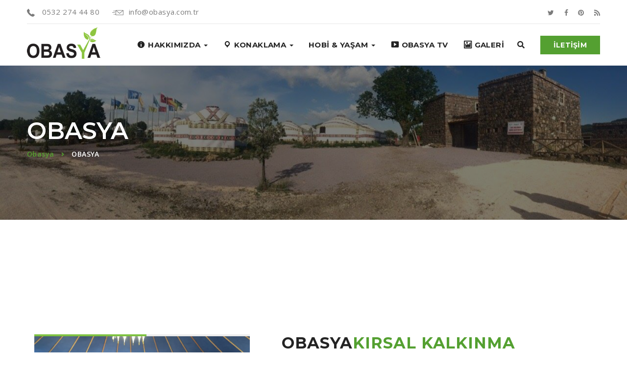

--- FILE ---
content_type: text/html; charset=UTF-8
request_url: https://www.obasya.com.tr/obasya-hakkinda/
body_size: 16021
content:
<!DOCTYPE html>
<html lang="tr">
<head>
<meta charset="UTF-8">
<!--[if IE]><meta http-equiv='X-UA-Compatible' content='IE=edge,chrome=1'><![endif]-->
<meta name="viewport" content="width=device-width, initial-scale=1">
<meta name="mobile-web-app-capable" content="yes">
<meta name="apple-mobile-web-app-capable" content="yes">
<meta name="apple-mobile-web-app-title" content="Obasya - KIRSAL KONAKLAMA TESİSİ">
<link rel="profile" href="https://gmpg.org/xfn/11">
<link rel="pingback" href="https://www.obasya.com.tr/xmlrpc.php">
<title>OBASYA &#8211; Obasya</title>
<link rel='dns-prefetch' href='//fonts.googleapis.com' />
<link rel='dns-prefetch' href='//s.w.org' />
<link rel="alternate" type="application/rss+xml" title="Obasya &raquo; beslemesi" href="https://www.obasya.com.tr/feed/" />
<link rel="alternate" type="application/rss+xml" title="Obasya &raquo; yorum beslemesi" href="https://www.obasya.com.tr/comments/feed/" />
		<script type="text/javascript">
			window._wpemojiSettings = {"baseUrl":"https:\/\/s.w.org\/images\/core\/emoji\/12.0.0-1\/72x72\/","ext":".png","svgUrl":"https:\/\/s.w.org\/images\/core\/emoji\/12.0.0-1\/svg\/","svgExt":".svg","source":{"concatemoji":"https:\/\/www.obasya.com.tr\/wp-includes\/js\/wp-emoji-release.min.js?ver=5.4.18"}};
			/*! This file is auto-generated */
			!function(e,a,t){var n,r,o,i=a.createElement("canvas"),p=i.getContext&&i.getContext("2d");function s(e,t){var a=String.fromCharCode;p.clearRect(0,0,i.width,i.height),p.fillText(a.apply(this,e),0,0);e=i.toDataURL();return p.clearRect(0,0,i.width,i.height),p.fillText(a.apply(this,t),0,0),e===i.toDataURL()}function c(e){var t=a.createElement("script");t.src=e,t.defer=t.type="text/javascript",a.getElementsByTagName("head")[0].appendChild(t)}for(o=Array("flag","emoji"),t.supports={everything:!0,everythingExceptFlag:!0},r=0;r<o.length;r++)t.supports[o[r]]=function(e){if(!p||!p.fillText)return!1;switch(p.textBaseline="top",p.font="600 32px Arial",e){case"flag":return s([127987,65039,8205,9895,65039],[127987,65039,8203,9895,65039])?!1:!s([55356,56826,55356,56819],[55356,56826,8203,55356,56819])&&!s([55356,57332,56128,56423,56128,56418,56128,56421,56128,56430,56128,56423,56128,56447],[55356,57332,8203,56128,56423,8203,56128,56418,8203,56128,56421,8203,56128,56430,8203,56128,56423,8203,56128,56447]);case"emoji":return!s([55357,56424,55356,57342,8205,55358,56605,8205,55357,56424,55356,57340],[55357,56424,55356,57342,8203,55358,56605,8203,55357,56424,55356,57340])}return!1}(o[r]),t.supports.everything=t.supports.everything&&t.supports[o[r]],"flag"!==o[r]&&(t.supports.everythingExceptFlag=t.supports.everythingExceptFlag&&t.supports[o[r]]);t.supports.everythingExceptFlag=t.supports.everythingExceptFlag&&!t.supports.flag,t.DOMReady=!1,t.readyCallback=function(){t.DOMReady=!0},t.supports.everything||(n=function(){t.readyCallback()},a.addEventListener?(a.addEventListener("DOMContentLoaded",n,!1),e.addEventListener("load",n,!1)):(e.attachEvent("onload",n),a.attachEvent("onreadystatechange",function(){"complete"===a.readyState&&t.readyCallback()})),(n=t.source||{}).concatemoji?c(n.concatemoji):n.wpemoji&&n.twemoji&&(c(n.twemoji),c(n.wpemoji)))}(window,document,window._wpemojiSettings);
		</script>
		<style type="text/css">
img.wp-smiley,
img.emoji {
	display: inline !important;
	border: none !important;
	box-shadow: none !important;
	height: 1em !important;
	width: 1em !important;
	margin: 0 .07em !important;
	vertical-align: -0.1em !important;
	background: none !important;
	padding: 0 !important;
}
</style>
	<link rel='stylesheet' id='dashicons-css'  href='https://c0.wp.com/c/5.4.18/wp-includes/css/dashicons.min.css' type='text/css' media='all' />
<link rel='stylesheet' id='menu-icons-extra-css'  href='https://www.obasya.com.tr/wp-content/plugins/menu-icons/css/extra.min.css?ver=0.12.2' type='text/css' media='all' />
<link rel='stylesheet' id='wp-block-library-css'  href='https://c0.wp.com/c/5.4.18/wp-includes/css/dist/block-library/style.min.css' type='text/css' media='all' />
<style id='wp-block-library-inline-css' type='text/css'>
.has-text-align-justify{text-align:justify;}
</style>
<link rel='stylesheet' id='wp-block-library-theme-css'  href='https://c0.wp.com/c/5.4.18/wp-includes/css/dist/block-library/theme.min.css' type='text/css' media='all' />
<link rel='stylesheet' id='contact-form-7-css'  href='https://www.obasya.com.tr/wp-content/plugins/contact-form-7/includes/css/styles.css?ver=5.1.9' type='text/css' media='all' />
<link rel='stylesheet' id='bwg_fonts-css'  href='https://www.obasya.com.tr/wp-content/plugins/photo-gallery/css/bwg-fonts/fonts.css?ver=0.0.1' type='text/css' media='all' />
<link rel='stylesheet' id='sumoselect-css'  href='https://www.obasya.com.tr/wp-content/plugins/photo-gallery/css/sumoselect.min.css?ver=3.0.3' type='text/css' media='all' />
<link rel='stylesheet' id='mCustomScrollbar-css'  href='https://www.obasya.com.tr/wp-content/plugins/photo-gallery/css/jquery.mCustomScrollbar.min.css?ver=1.5.56' type='text/css' media='all' />
<link rel='stylesheet' id='bwg_googlefonts-css'  href='https://fonts.googleapis.com/css?family=Ubuntu&#038;subset=greek,latin,greek-ext,vietnamese,cyrillic-ext,latin-ext,cyrillic' type='text/css' media='all' />
<link rel='stylesheet' id='bwg_frontend-css'  href='https://www.obasya.com.tr/wp-content/plugins/photo-gallery/css/styles.min.css?ver=1.5.56' type='text/css' media='all' />
<link rel='stylesheet' id='rs-plugin-settings-css'  href='https://www.obasya.com.tr/wp-content/plugins/revslider/public/assets/css/rs6.css?ver=6.1.3' type='text/css' media='all' />
<style id='rs-plugin-settings-inline-css' type='text/css'>
#rs-demo-id {}
</style>
<link rel='stylesheet' id='wphb-extra-css-css'  href='https://www.obasya.com.tr/wp-content/plugins/wp-hotel-booking/includes/plugins/wp-hotel-booking-extra/assets/css/site.css?ver=1.10.0' type='text/css' media='all' />
<link rel='stylesheet' id='wp-hotel-booking-css'  href='https://www.obasya.com.tr/wp-content/plugins/wp-hotel-booking/assets/css/hotel-booking.min.css?ver=1.10.0' type='text/css' media='all' />
<link rel='stylesheet' id='wp-hotel-booking-libaries-style-css'  href='https://www.obasya.com.tr/wp-content/plugins/wp-hotel-booking/assets/css/libraries.css?ver=5.4.18' type='text/css' media='all' />
<link rel='stylesheet' id='wpum-frontend-css'  href='https://www.obasya.com.tr/wp-content/plugins/wp-user-manager/assets/css/wpum.min.css?ver=2.3.6' type='text/css' media='all' />
<link rel='stylesheet' id='bootstrap-css'  href='https://www.obasya.com.tr/wp-content/themes/howello/assets/css/bootstrap.min.css?ver=0.4.7' type='text/css' media='all' />
<link rel='stylesheet' id='font-awesome-css'  href='https://www.obasya.com.tr/wp-content/plugins/menu-icons/vendor/codeinwp/icon-picker/css/types/font-awesome.min.css?ver=4.7.0' type='text/css' media='all' />
<link rel='stylesheet' id='howello-icons-css'  href='https://www.obasya.com.tr/wp-content/themes/howello/assets/fn-icon/style.css?ver=0.4.7' type='text/css' media='all' />
<link rel='stylesheet' id='simplelightbox-css'  href='https://www.obasya.com.tr/wp-content/themes/howello/assets/css/simplelightbox.css?ver=0.4.7' type='text/css' media='all' />
<link rel='stylesheet' id='owl-carousel2-css'  href='https://www.obasya.com.tr/wp-content/themes/howello/assets/js/owl-carousel2/owl.carousel.min.css?ver=0.4.7' type='text/css' media='all' />
<link rel='stylesheet' id='magnific-popup-css'  href='https://www.obasya.com.tr/wp-content/themes/howello/assets/css/magnificpopup.css?ver=0.4.7' type='text/css' media='all' />
<link rel='stylesheet' id='howello-styles-css'  href='https://www.obasya.com.tr/wp-content/themes/howello/assets/css/themestyles.css?ver=0.4.7' type='text/css' media='all' />
<link rel='stylesheet' id='howello-res-css'  href='https://www.obasya.com.tr/wp-content/themes/howello/assets/css/responsive.css?ver=0.4.7' type='text/css' media='all' />
<link rel='stylesheet' id='howello-style-css'  href='https://www.obasya.com.tr/wp-content/themes/howello/style.css' type='text/css' media='all' />
<style id='howello-style-inline-css' type='text/css'>

                .breadcrumb-area{
                        background-image:  url('https://www.obasya.com.tr/wp-content/uploads/2020/02/Obasya-Manisa-Konaklama45.jpg');
                }

                .breadcrumb-area{
                        background-image:  url('https://www.obasya.com.tr/wp-content/uploads/2020/02/Obasya-Manisa-Konaklama45.jpg');
                }
				.overlay-clr{
                        background-color:  ;
                }
.bac{} /*its here for inconsistency fix. */.form-submit #submit, .hotel-booking-search button, .hotel-booking-search button:hover, .hb_single_room #reviews #review_form_wrapper form .form-submit input[type="submit"], .hb_single_room #reviews #review_form_wrapper form .form-submit input[type="submit"]:hover, .wpcf7-form input[type="submit"], .wpcf7-form input[type="submit"]:hover, .navigation.pagination .page-numbers:hover, .header_menu .navbar.navbar-default .nav.navbar-nav.navbar-right .book_btn .book_now_btn, .site-main .book_now_btn,.book_now_btn, .navigation.pagination .page-numbers.current, .book_now_btn:hover, .slider_btn:hover, .about_btn_b:hover, .submit_btn, .submit_btn:hover, .submit_btn:focus, .introduction_item .intro_img, .introduction_item:hover, .explor_room_area.explor_slider_area .explor_slider .explor_slider .owl-prev:hover, .explor_room_area.explor_slider_area .explor_slider .explor_slider .owl-next:hover, .explor_item .explor_text .explor_footer .pull-right .book_now_btn, .fun_subscrib_inner .input-group input:focus , .resort_gallery_inner .owl-prev:hover, .resort_gallery_inner .owl-next:hover, .s_comment_area .s_comment_inner .contact_us_form .form-group input:focus, .s_comment_area .s_comment_inner .contact_us_form .form-group textarea:focus, .search_widget .input-group input, .search_widget .input-group .input-group-btn .btn-default,.tag_widget ul li:hover a, .room_pagination .pagination li:hover a, .footer-input .clear input, .footer-input .clear input:hover, .footer-input .mc-field-group input:focus, #searchform .input-group-btn .btn.btn-primary,.hw_btn.kc_button,.hw_btn,.hw_btn.kc_button:hover, .hw_btn:hover,.tt-object{ border-color:#54a031; }.form-submit #submit, .hotel-booking-search button, .wpcf7-form input[type="submit"], .wpcf7 form:after, .scrollup, .header_menu .navbar.navbar-default .nav.navbar-nav li.submenu .dropdown-menu li:hover a, .header_menu .navbar.navbar-default .nav.navbar-nav.navbar-right .book_btn .book_now_btn, .middle_menu_area .navbar.navbar-default .nav.navbar-nav li.submenu ul li:hover a, .site-main .book_now_btn,.book_now_btn, .slider_btn:hover, .about_btn_b:hover, .submit_btn, .book_room_box, .get_contact_inner .contact_us_form:after, .map_box_inner:after, .explor_room_area.explor_slider_area:before, .explor_room_area.explor_slider_area .explor_slider .explor_slider .owl-prev:hover, .explor_room_area.explor_slider_area .explor_slider .explor_slider .owl-next:hover, .fun_fact_area.yellow_fun_fact, .fun_fact_area.yellow_subscrib, .choose_resort_slider .owl-prev:hover, .choose_resort_slider .owl-next:hover, .aminities_list .aminities_item:nth-child(3), .comming_soon_area .comming_soon_inner .comming_soon_text .countdown .countdown-container, .our_resort_gallery_area, .grid_gallery_inner .gallery_filter li a:before, .search_widget .input-group .input-group-btn .btn-default, .tag_widget ul li:hover a, .room_d_main_text .room_details_img .owl-prev:hover, .room_d_main_text .room_details_img .owl-next:hover, .reserv_table_area, .f_title h3:before , .footer-input .clear input, #searchform .input-group-btn .btn.btn-primary, .footer_widget_area .owl-theme .owl-controls .owl-page.active span, .footer_widget_area .owl-theme .owl-controls .owl-buttons div, .hb_single_room .hb_single_room_details .hb_single_room_tabs > li a.active:after, .hb_related_other_room > .title:after, .widget_tag_cloud ul li:hover,.hw_btn.kc_button,.hw_btn, .hb_button,.counter-box-hm3,.reserve-table{ background-color:#54a031; }a,a:hover,a:focus,.site-main a, .widget ul li a:hover, .comment-meta.commentmetadata, .reply, .comment-meta.commentmetadata a, .commentlist .comment-text, .hotel-booking-search button:hover, #review_form_wrapper .comment-reply-title, .hb_single_room #reviews #review_form_wrapper form .form-submit input[type="submit"]:hover, .counter-wrapper .counterup, .wpcf7-form input[type="submit"]:hover, .navigation.pagination .page-numbers:hover,.navigation.pagination .page-numbers.current, .special_dish_item h4 a:hover, .tab-wrapp h3, .intro_title h2, .left_ex_title h2, .center_title h2, .center_w_title h2 span, .main_big_title h2, .resort_title h2 span, .main_header_area.black_menu .header_top .header_top_inner a:hover, .main_header_area.black_menu .header_top .header_top_inner .pull-right .header_social li:hover a, .main_header_area.black_menu .header_menu .navbar.navbar-default .nav.navbar-nav > li:hover > a, .main_header_area.black_menu .header_menu .navbar.navbar-default .nav.navbar-nav > li.active > a, .header_menu .navbar.navbar-default .nav.navbar-nav li:hover a, .header_menu .navbar.navbar-default .nav.navbar-nav li.active a , .header_menu .navbar.navbar-default .nav.navbar-nav.navbar-right .book_btn .book_now_btn:hover, .header_menu.affix .navbar.navbar-default .nav.navbar-nav > li:hover > a, .header_menu.affix .navbar.navbar-default .nav.navbar-nav > li.active > a, .middle_menu_area .navbar.navbar-default .nav.navbar-nav li:hover a, .middle_menu_area .navbar.navbar-default .nav.navbar-nav li.active a , .middle_menu_area.affix .navbar.navbar-default .nav.navbar-nav > li:hover > a, .middle_menu_area.affix .navbar.navbar-default .nav.navbar-nav > li.active > a, .book_now_btn:hover, .submit_btn:hover, .submit_btn:focus, .right_contact_info .contact_info_list .media .media-body a:hover, .modal-message .modal-dialog .modal-content .modal-header .modal-title, .introduction_item .intro_img i, .introduction_item h4:hover,.explor_item .explor_text h4:hover, .fun_fact_area .fun_fact_box .media .media-left h3, .resort_list ul li a i, .resort_list ul li:hover a, .discount_inner .discount_right_content h4 span, .error_area .error_inner_text_area .error_inner_text h3, .aminities_list .aminities_item:nth-child(6) h4 span, .all_s_btn, .all_s_btn:hover, .our_service_item i, .choose_resort_list ul li a i, .choose_resort_list ul li a:hover, .spa_item .spa_content h4:hover, .activities_area .activities_item_inner .activities_item_row .activities_content h4 span, .resort_gallery_inner .owl-prev:hover, .resort_gallery_inner .owl-next:hover, .grid_gallery_inner .gallery_filter li:hover a, .grid_gallery_inner .gallery_filter li.active a, .clients_slider .item .media .media-body i.hquote, .clients_slider .item .media .media-body h4, .l_news_item .news_text h4 a:hover, .l_news_item .news_text .news_more, .right_event .right_event_area .media .media-left h3, .right_event .right_event_area .media .media-left h3 span, .right_event .right_event_area .media .media-body h4:hover, .blog_item .blog_text h2 a:hover, .blog_item .blog_text ul span.tt-bylne:after, .blog_item .blog_text ul li:hover a, .s_blog_quote p i, .s_blog_quote a, .s_main_text p a, .s_comment_list .s_comment_list_inner .media .media-body .date_rep a, .categories_widget ul li:hover a, .widget_temptt_widget_recentpost .recent_inner .recent_item h4:hover, .video_area .video_inner h4, .banner_inner_content ul li:hover a, .banner_inner_content ul li.active a, .event_text .media .media-left a h5, .event_text .media .media-left a h6, .event_text .media .media-left a h6, .event_text .media .media-body h3:hover, .event_text .book_now_link, .event_two_item .event_two_text .media .media-left h5, .event_two_item .event_two_text .media .media-left h6, .event_two_item .event_two_text .media .media-body h4:hover, .room_list_item .room_list_l_text h4:hover, .room_list_item .room_list_l_text ul li:hover a, .room_pagination .pagination li:hover a, .s_room_item .s_room_right_text ul li .bootstrap-select .dropdown-toggle span, .room_d_main_text h4 span, .room_details_comment h4, .room_details_comment .contact_us_form .form-group ul li a, .special_dish_item h4:hover, .our_menu_list_inner .tab-content .tab-pane .our_menu_tab_inner ul li .pull-right h3, .about_widget .book_now_area .book_now_btn:hover, .link_widget ul li:hover a, .footer_copyright_area .pull-right h4 a:hover, select.number_room_select, .footer-input .clear input:hover, .postinner .entry-footer .cat-links a,.yt-breadcrumbs span span a, .postinner .entry-footer .tags-links a, body.kc-css-system .kc-css-589080 .content-icon i, body.kc-css-system .kc-css-397634.kc_title, body.kc-css-system .kc-css-397634 .kc_title, body.kc-css-system .kc-css-397634 .kc_title a.kc_title_link, .breadcrumb-area .trail-item a span, .breadcrumb-area .trail-item::before,hw_btn.kc_button:hover, .hw_btn:hover, .kc-elm .hw_btn:hover, .our-resort .one-one h2 span,.right_event_area .media-left h5, .event_two_item .event_two_text .media .media-left h5,.right_event_area .media-left h6, .event_two_item .event_two_text .media .media-left h6,body.kc-css-system .kc-css-279802 .content-icon i,.event_text .media .media-left span h5, .event_text .media .media-left a h5,.event_text .media .media-left span h6, .event_text .media .media-left a h6{ color:#54a031; }@media(max-width:991px){.navbar-default .navbar-toggle .icon-bar, .header_menu .navbar.navbar-default .nav.navbar-nav li.submenu > .dropdown-menu > li:hover > a, .header_menu .navbar.navbar-default .nav.navbar-nav li.submenu .dropdown-menu li.submenu .dropdown-menu li:hover a, .header_menu .navbar.navbar-default .nav.navbar-nav li.submenu > .dropdown-menu > li:hover > a, .middle_menu_area .navbar.navbar-default .nav.navbar-nav li.submenu .dropdown-menu li.submenu .dropdown-menu li:hover a{ background-color:#54a031; }}.tt-object {border-top:5px solid#54a031;border-left:5px solid#54a031;}@media (min-width:992px) {.header_menu .navbar.navbar-default .nav.navbar-nav li.submenu .dropdown-menu li.submenu .dropdown-menu li:hover a, .middle_menu_area .navbar.navbar-default .nav.navbar-nav li.submenu ul li.submenu .dropdown-menu li:hover a{ background-color:#54a031; }}.widget_tag_cloud ul li:hover a, a.hb_button_secondary{ color:#ffffff; }
</style>
<link rel='stylesheet' id='__EPYT__style-css'  href='https://www.obasya.com.tr/wp-content/plugins/youtube-embed-plus/styles/ytprefs.min.css?ver=13.4' type='text/css' media='all' />
<style id='__EPYT__style-inline-css' type='text/css'>

                .epyt-gallery-thumb {
                        width: 33.333%;
                }
                
</style>
<link rel='stylesheet' id='montserrat-css'  href='//fonts.googleapis.com/css?family=Montserrat%3A300%2Cregular%2Citalic%2C600%2C600italic%2C700&#038;subset=latin-ext&#038;ver=2.9.4' type='text/css' media='all' />
<link rel='stylesheet' id='open-sans-css'  href='https://fonts.googleapis.com/css?family=Open+Sans%3A300italic%2C400italic%2C600italic%2C300%2C400%2C600&#038;subset=latin%2Clatin-ext&#038;display=fallback&#038;ver=5.4.18' type='text/css' media='all' />
<link rel='stylesheet' id='kc-general-css'  href='https://www.obasya.com.tr/wp-content/plugins/kingcomposer/assets/frontend/css/kingcomposer.min.css?ver=2.9.4' type='text/css' media='all' />
<link rel='stylesheet' id='kc-animate-css'  href='https://www.obasya.com.tr/wp-content/plugins/kingcomposer/assets/css/animate.css?ver=2.9.4' type='text/css' media='all' />
<link rel='stylesheet' id='kc-icon-1-css'  href='https://www.obasya.com.tr/wp-content/plugins/kingcomposer/assets/css/icons.css?ver=2.9.4' type='text/css' media='all' />
<link rel='stylesheet' id='owl-theme-css'  href='https://www.obasya.com.tr/wp-content/plugins/kingcomposer/includes/frontend/vendors/owl-carousel/owl.theme.css?ver=2.9.4' type='text/css' media='all' />
<link rel='stylesheet' id='owl-carousel-css'  href='https://www.obasya.com.tr/wp-content/plugins/kingcomposer/includes/frontend/vendors/owl-carousel/owl.carousel.css?ver=2.9.4' type='text/css' media='all' />
<link rel='stylesheet' id='jetpack_css-css'  href='https://c0.wp.com/p/jetpack/8.6.4/css/jetpack.css' type='text/css' media='all' />
		<script type="text/javascript">
			var hotel_settings = {
				ajax            : 'https://www.obasya.com.tr/wp-admin/admin-ajax.php',
				settings        : {"review_rating_required":"1"},
				upload_base_url : 'https://www.obasya.com.tr/wp-content/uploads',
				meta_key        : {
					prefix: '_hb_'
				},
				nonce           : 'd9be48e58f',
				timezone        : '1768595779',
				min_booking_date: 1			}
		</script>
				<script type="text/javascript">
			var hotel_settings = {
				ajax            : 'https://www.obasya.com.tr/wp-admin/admin-ajax.php',
				settings        : {"review_rating_required":"1"},
				upload_base_url : 'https://www.obasya.com.tr/wp-content/uploads',
				meta_key        : {
					prefix: '_hb_'
				},
				nonce           : 'd9be48e58f',
				timezone        : '1768595779',
				min_booking_date: 1			}
		</script>
		<script>if (document.location.protocol != "https:") {document.location = document.URL.replace(/^http:/i, "https:");}</script><script type='text/javascript' src='https://c0.wp.com/c/5.4.18/wp-includes/js/jquery/jquery.js'></script>
<script type='text/javascript' src='https://c0.wp.com/c/5.4.18/wp-includes/js/jquery/jquery-migrate.min.js'></script>
<script type='text/javascript' src='https://www.obasya.com.tr/wp-content/plugins/flowpaper-lite-pdf-flipbook/assets/lity/lity.min.js'></script>
<script type='text/javascript' src='https://www.obasya.com.tr/wp-content/plugins/photo-gallery/js/jquery.sumoselect.min.js?ver=3.0.3'></script>
<script type='text/javascript' src='https://www.obasya.com.tr/wp-content/plugins/photo-gallery/js/jquery.mobile.min.js?ver=1.3.2'></script>
<script type='text/javascript' src='https://www.obasya.com.tr/wp-content/plugins/photo-gallery/js/jquery.mCustomScrollbar.concat.min.js?ver=1.5.56'></script>
<script type='text/javascript' src='https://www.obasya.com.tr/wp-content/plugins/photo-gallery/js/jquery.fullscreen-0.4.1.min.js?ver=0.4.1'></script>
<script type='text/javascript'>
/* <![CDATA[ */
var bwg_objectsL10n = {"bwg_field_required":"field is required.","bwg_mail_validation":"Bu, ge\u00e7erli bir e-posta adresi de\u011fil.","bwg_search_result":"Araman\u0131z\u0131 e\u015fle\u015fen g\u00f6r\u00fcnt\u00fc yok.","bwg_select_tag":"Select Tag","bwg_order_by":"Order By","bwg_search":"Ara","bwg_show_ecommerce":"Show Ecommerce","bwg_hide_ecommerce":"Hide Ecommerce","bwg_show_comments":"Yorumlar\u0131 G\u00f6ster","bwg_hide_comments":"Yorumlar gizle","bwg_restore":"Restore","bwg_maximize":"\u00d6zdeyi\u015f","bwg_fullscreen":"Fullscreen","bwg_exit_fullscreen":"Tam Ekran \u00e7\u0131k\u0131n.","bwg_search_tag":"SEARCH...","bwg_tag_no_match":"No tags found","bwg_all_tags_selected":"All tags selected","bwg_tags_selected":"tags selected","play":"Oynay\u0131n","pause":"Pause","is_pro":"","bwg_play":"Oynay\u0131n","bwg_pause":"Pause","bwg_hide_info":"Bilgiyi sakla","bwg_show_info":"Bilgi g\u00f6ster","bwg_hide_rating":"Gizle derece","bwg_show_rating":"Derece Show","ok":"Ok","cancel":"Cancel","select_all":"Select all","lazy_load":"0","lazy_loader":"https:\/\/www.obasya.com.tr\/wp-content\/plugins\/photo-gallery\/images\/ajax_loader.png","front_ajax":"0"};
/* ]]> */
</script>
<script type='text/javascript' src='https://www.obasya.com.tr/wp-content/plugins/photo-gallery/js/scripts.min.js?ver=1.5.56'></script>
<script type='text/javascript' src='https://www.obasya.com.tr/wp-content/plugins/revslider/public/assets/js/revolution.tools.min.js?ver=6.0'></script>
<script type='text/javascript' src='https://www.obasya.com.tr/wp-content/plugins/revslider/public/assets/js/rs6.min.js?ver=6.1.3'></script>
<script type='text/javascript' src='https://c0.wp.com/c/5.4.18/wp-includes/js/underscore.min.js'></script>
<script type='text/javascript'>
/* <![CDATA[ */
var _wpUtilSettings = {"ajax":{"url":"\/wp-admin\/admin-ajax.php"}};
/* ]]> */
</script>
<script type='text/javascript' src='https://c0.wp.com/c/5.4.18/wp-includes/js/wp-util.min.js'></script>
<script type='text/javascript' src='https://c0.wp.com/c/5.4.18/wp-includes/js/jquery/ui/core.min.js'></script>
<script type='text/javascript' src='https://c0.wp.com/c/5.4.18/wp-includes/js/jquery/ui/widget.min.js'></script>
<script type='text/javascript' src='https://c0.wp.com/c/5.4.18/wp-includes/js/jquery/ui/mouse.min.js'></script>
<script type='text/javascript' src='https://c0.wp.com/c/5.4.18/wp-includes/js/jquery/ui/sortable.min.js'></script>
<script type='text/javascript' src='https://c0.wp.com/c/5.4.18/wp-includes/js/jquery/ui/datepicker.min.js'></script>
<script type='text/javascript'>
jQuery(document).ready(function(jQuery){jQuery.datepicker.setDefaults({"closeText":"Kapat","currentText":"Bug\u00fcn","monthNames":["Ocak","\u015eubat","Mart","Nisan","May\u0131s","Haziran","Temmuz","A\u011fustos","Eyl\u00fcl","Ekim","Kas\u0131m","Aral\u0131k"],"monthNamesShort":["Oca","\u015eub","Mar","Nis","May","Haz","Tem","A\u011fu","Eyl","Eki","Kas","Ara"],"nextText":"Sonraki","prevText":"\u00d6nceki","dayNames":["Pazar","Pazartesi","Sal\u0131","\u00c7ar\u015famba","Per\u015fembe","Cuma","Cumartesi"],"dayNamesShort":["Paz","Pts","Sal","\u00c7ar","Per","Cum","Cts"],"dayNamesMin":["P","P","S","\u00c7","P","C","C"],"dateFormat":"d MM yy","firstDay":1,"isRTL":false});});
</script>
<script type='text/javascript' src='https://www.obasya.com.tr/wp-content/plugins/wp-hotel-booking/includes/libraries/owl-carousel/owl.carousel.min.js?ver=5.4.18'></script>
<script type='text/javascript' src='https://www.obasya.com.tr/wp-content/plugins/wp-hotel-booking/assets/js/select2.min.js?ver=5.4.18'></script>
<script type='text/javascript'>
/* <![CDATA[ */
var _EPYT_ = {"ajaxurl":"https:\/\/www.obasya.com.tr\/wp-admin\/admin-ajax.php","security":"545cc8af2c","gallery_scrolloffset":"20","eppathtoscripts":"https:\/\/www.obasya.com.tr\/wp-content\/plugins\/youtube-embed-plus\/scripts\/","eppath":"https:\/\/www.obasya.com.tr\/wp-content\/plugins\/youtube-embed-plus\/","epresponsiveselector":"[\"iframe.__youtube_prefs__\",\"iframe[src*='youtube.com']\",\"iframe[src*='youtube-nocookie.com']\",\"iframe[data-ep-src*='youtube.com']\",\"iframe[data-ep-src*='youtube-nocookie.com']\",\"iframe[data-ep-gallerysrc*='youtube.com']\"]","epdovol":"1","version":"13.4","evselector":"iframe.__youtube_prefs__[src], iframe[src*=\"youtube.com\/embed\/\"], iframe[src*=\"youtube-nocookie.com\/embed\/\"]","ajax_compat":"","ytapi_load":"light","pause_others":"","stopMobileBuffer":"1","vi_active":"","vi_js_posttypes":[]};
/* ]]> */
</script>
<script type='text/javascript' src='https://www.obasya.com.tr/wp-content/plugins/youtube-embed-plus/scripts/ytprefs.min.js?ver=13.4'></script>
<link rel='https://api.w.org/' href='https://www.obasya.com.tr/wp-json/' />
<link rel="EditURI" type="application/rsd+xml" title="RSD" href="https://www.obasya.com.tr/xmlrpc.php?rsd" />
<link rel="wlwmanifest" type="application/wlwmanifest+xml" href="https://www.obasya.com.tr/wp-includes/wlwmanifest.xml" /> 
<meta name="generator" content="WordPress 5.4.18" />
<link rel="canonical" href="https://www.obasya.com.tr/obasya-hakkinda/" />
<link rel='shortlink' href='https://www.obasya.com.tr/?p=2413' />
<link rel="alternate" type="application/json+oembed" href="https://www.obasya.com.tr/wp-json/oembed/1.0/embed?url=https%3A%2F%2Fwww.obasya.com.tr%2Fobasya-hakkinda%2F" />
<link rel="alternate" type="text/xml+oembed" href="https://www.obasya.com.tr/wp-json/oembed/1.0/embed?url=https%3A%2F%2Fwww.obasya.com.tr%2Fobasya-hakkinda%2F&#038;format=xml" />
<script type="text/javascript">var kc_script_data={ajax_url:"https://www.obasya.com.tr/wp-admin/admin-ajax.php"}</script>
<link rel='dns-prefetch' href='//i0.wp.com'/>
<link rel='dns-prefetch' href='//i1.wp.com'/>
<link rel='dns-prefetch' href='//i2.wp.com'/>
<link rel='dns-prefetch' href='//c0.wp.com'/>
<style type='text/css'>img#wpstats{display:none}</style>
<!-- Theme version -->
<meta name="generator" content="Howello 3.2" />
			<style type="text/css">
				/* If html does not have either class, do not show lazy loaded images. */
				html:not( .jetpack-lazy-images-js-enabled ):not( .js ) .jetpack-lazy-image {
					display: none;
				}
			</style>
			<script>
				document.documentElement.classList.add(
					'jetpack-lazy-images-js-enabled'
				);
			</script>
		<meta name="generator" content="Powered by Slider Revolution 6.1.3 - responsive, Mobile-Friendly Slider Plugin for WordPress with comfortable drag and drop interface." />
<script type="text/javascript">function setREVStartSize(t){try{var h,e=document.getElementById(t.c).parentNode.offsetWidth;if(e=0===e||isNaN(e)?window.innerWidth:e,t.tabw=void 0===t.tabw?0:parseInt(t.tabw),t.thumbw=void 0===t.thumbw?0:parseInt(t.thumbw),t.tabh=void 0===t.tabh?0:parseInt(t.tabh),t.thumbh=void 0===t.thumbh?0:parseInt(t.thumbh),t.tabhide=void 0===t.tabhide?0:parseInt(t.tabhide),t.thumbhide=void 0===t.thumbhide?0:parseInt(t.thumbhide),t.mh=void 0===t.mh||""==t.mh||"auto"===t.mh?0:parseInt(t.mh,0),"fullscreen"===t.layout||"fullscreen"===t.l)h=Math.max(t.mh,window.innerHeight);else{for(var i in t.gw=Array.isArray(t.gw)?t.gw:[t.gw],t.rl)void 0!==t.gw[i]&&0!==t.gw[i]||(t.gw[i]=t.gw[i-1]);for(var i in t.gh=void 0===t.el||""===t.el||Array.isArray(t.el)&&0==t.el.length?t.gh:t.el,t.gh=Array.isArray(t.gh)?t.gh:[t.gh],t.rl)void 0!==t.gh[i]&&0!==t.gh[i]||(t.gh[i]=t.gh[i-1]);var r,a=new Array(t.rl.length),n=0;for(var i in t.tabw=t.tabhide>=e?0:t.tabw,t.thumbw=t.thumbhide>=e?0:t.thumbw,t.tabh=t.tabhide>=e?0:t.tabh,t.thumbh=t.thumbhide>=e?0:t.thumbh,t.rl)a[i]=t.rl[i]<window.innerWidth?0:t.rl[i];for(var i in r=a[0],a)r>a[i]&&0<a[i]&&(r=a[i],n=i);var d=e>t.gw[n]+t.tabw+t.thumbw?1:(e-(t.tabw+t.thumbw))/t.gw[n];h=t.gh[n]*d+(t.tabh+t.thumbh)}void 0===window.rs_init_css&&(window.rs_init_css=document.head.appendChild(document.createElement("style"))),document.getElementById(t.c).height=h,window.rs_init_css.innerHTML+="#"+t.c+"_wrapper { height: "+h+"px }"}catch(t){console.log("Failure at Presize of Slider:"+t)}};</script>
<script type="text/javascript"></script><style type="text/css" id="kc-css-general">.kc-off-notice{display: inline-block !important;}.kc-container{max-width:1170px;}</style><style type="text/css" id="kc-css-render">@media only screen and (min-width:1000px) and (max-width:5000px){body.kc-css-system .kc-css-277381{width:40.18%;}body.kc-css-system .kc-css-216533{width:59.81%;}}body.kc-css-system .kc-css-101671{padding-bottom:100px;}body.kc-css-system .kc-css-216533{padding-left:50px;}</style></head>

<body data-rsssl=1 class="page-template-default page page-id-2413 kingcomposer kc-css-system hdline_set no-bpadd hdr-white">


		<div id="loader-wrapper">
		 <div class="tt-loading-center">
		  <div class="tt-loading-center-absolute">
		   <div class="tt-object object_four"></div>
		   <div class="tt-object object_three"></div>
		   <div class="tt-object object_two"></div>
		   <div class="tt-object object_one"></div>
		  </div>
		 </div>
		</div>
		
<!--================Header Area =================-->
<header class="main_header_area black_menu">

    
<div class="top-line header_top">
	<div class="container">
	<div class="header_top_inner">
	<!-- Start left side content -->
	<div class="left-content pull-left">			<span>
				<a href="tel:05322744480"><i class="wicon-phone-receiver"></i> 0532 274 44 80</a>
			</span>
						<span>
				<a href="mailto:info@obasya.com.tr"><i class="wicon-send"></i>info@obasya.com.tr</a>
			</span>
			</div><!-- .left-content -->
	<!-- Start right side content -->
	<div class="right-content pull-right">					<div class="social-icons">
						
<ul class="header_social">

                		   		<li><a   href="#" class="twitter" title="Twitter"><i class="fa fa-twitter"></i></a></li>

		   				   		<li><a   href="#" class="facebook" title="Facebook"><i class="fa fa-facebook"></i></a></li>

		   				   		<li><a   href="#" class="pinterest" title="Pinterest"><i class="fa fa-pinterest"></i></a></li>

		   				   		<li><a   href="https://www.obasya.com.tr/feed/" class="subscribe" title="RSS"><i class="fa fa-rss"></i></a></li>
		   		</ul>
					</div>
					</div><!-- .right-content -->
	</div>
</div>
</div>
    <div class="header_menu">
        <nav class="navbar navbar-default">
            <div class="container">
                <!-- Brand and toggle get grouped for better mobile display -->
                <div class="navbar-header">
                    <button type="button" class="navbar-toggle collapsed" data-toggle="collapse" data-target="#bs-example-navbar-collapse-1" aria-expanded="false">
                        <span class="sr-only">Toggle navigation</span>
                         <!-- <span class="icon-bar"></span>
                        <span class="icon-bar"></span>
                        <span class="icon-bar"></span> -->
						<img src="https://www.obasya.com.tr/wp-content/uploads/2020/06/obasya-menu.jpg" style="left: -15px; padding-left: 15px; padding-right: 15px; width: 100px;">
                    </button>
                    <!-- Logo -->
                    
	<a class="logo navbar-brand" href="https://www.obasya.com.tr/" title="KIRSAL KONAKLAMA TESİSİ">
	 		<img src="https://www.obasya.com.tr/wp-content/uploads/2020/01/obasya-logo.png" alt="Obasya" />
		<img src="https://www.obasya.com.tr/wp-content/uploads/2020/01/obasya-logo.png" alt="Obasya" />
	 	</a>
                </div>

                <!-- Collect the nav links, forms, and other content for toggling -->
                <div class="collapse navbar-collapse" id="bs-example-navbar-collapse-1">
                    <!-- The WordPress Menu goes here -->
                    <div class="primary-menu-container"><ul id="main-menu" class="nav navbar-nav"><li id="menu-item-3243" class="menu-item menu-item-type-custom menu-item-object-custom current-menu-ancestor current-menu-parent menu-item-has-children nav-item menu-item-3243 submenu dropdown"><a title="HAKKIMIZDA" href="#" data-toggle="dropdown" class="nav-link dropdown-toggle"><i class="_mi _before dashicons dashicons-info" aria-hidden="true"></i><span>HAKKIMIZDA</span> <span class="caret"></span></a>
<ul class=" dropdown-menu" role="menu">
	<li id="menu-item-3053" class="menu-item menu-item-type-post_type menu-item-object-page current-menu-item page_item page-item-2413 current_page_item nav-item menu-item-3053 active"><a title="OBASYA" href="https://www.obasya.com.tr/obasya-hakkinda/" class="nav-link"><i class="_mi _before dashicons dashicons-marker" aria-hidden="true"></i><span>OBASYA</span></a></li>
	<li id="menu-item-3530" class="menu-item menu-item-type-post_type menu-item-object-page nav-item menu-item-3530"><a title="YÖNETİM KURULU" href="https://www.obasya.com.tr/yonetim-kurulu/" class="nav-link"><i class="_mi _before dashicons dashicons-networking" aria-hidden="true"></i><span>YÖNETİM KURULU</span></a></li>
	<li id="menu-item-3529" class="menu-item menu-item-type-post_type menu-item-object-page nav-item menu-item-3529"><a title="DENETİM KURULU" href="https://www.obasya.com.tr/denetim-kurulu/" class="nav-link"><i class="_mi _before dashicons dashicons-networking" aria-hidden="true"></i><span>DENETİM KURULU</span></a></li>
	<li id="menu-item-3545" class="menu-item menu-item-type-post_type menu-item-object-page nav-item menu-item-3545"><a title="YAYINLAR" href="https://www.obasya.com.tr/yayinlar/" class="nav-link"><i class="_mi _before dashicons dashicons-admin-page" aria-hidden="true"></i><span>YAYINLAR</span></a></li>
	<li id="menu-item-3284" class="menu-item menu-item-type-custom menu-item-object-custom menu-item-has-children nav-item menu-item-3284 dropdown-submenu dropdown submenu"><a title="BAŞKAN" href="#" class="nav-link"><i class="_mi _before dashicons dashicons-businessman" aria-hidden="true"></i><span>BAŞKAN</span></a>
	<ul class=" dropdown-menu" role="menu">
		<li id="menu-item-3584" class="menu-item menu-item-type-post_type menu-item-object-page nav-item menu-item-3584"><a title="ÖZGEÇMİŞİ" href="https://www.obasya.com.tr/mustafa-pala-kimdir/" class="nav-link"><i class="_mi _before dashicons dashicons-businessman" aria-hidden="true"></i><span>ÖZGEÇMİŞİ</span></a></li>
		<li id="menu-item-3056" class="menu-item menu-item-type-post_type menu-item-object-page nav-item menu-item-3056"><a title="KÖŞE YAZILARI" href="https://www.obasya.com.tr/mustafa-pala-kose-yazilari/" class="nav-link"><i class="_mi _before dashicons dashicons-welcome-write-blog" aria-hidden="true"></i><span>KÖŞE YAZILARI</span></a></li>
		<li id="menu-item-3585" class="menu-item menu-item-type-post_type menu-item-object-page nav-item menu-item-3585"><a title="FOTOĞRAF GALERİSİ" href="https://www.obasya.com.tr/mustafa-pala-galeri/" class="nav-link"><i class="_mi _before dashicons dashicons-images-alt2" aria-hidden="true"></i><span>FOTOĞRAF GALERİSİ</span></a></li>
	</ul>
</li>
</ul>
</li>
<li id="menu-item-3546" class="menu-item menu-item-type-post_type menu-item-object-page menu-item-has-children nav-item menu-item-3546 submenu dropdown"><a title="KONAKLAMA" href="https://www.obasya.com.tr/konaklama/" data-toggle="dropdown" class="nav-link dropdown-toggle"><i class="_mi _before dashicons dashicons-location" aria-hidden="true"></i><span>KONAKLAMA</span> <span class="caret"></span></a>
<ul class=" dropdown-menu" role="menu">
	<li id="menu-item-3468" class="menu-item menu-item-type-custom menu-item-object-custom nav-item menu-item-3468"><a title="Standart Oda" href="https://obasya.com.tr/rooms/standart-oda/" class="nav-link"><i class="_mi _before dashicons dashicons-arrow-right" aria-hidden="true"></i><span>Standart Oda</span></a></li>
	<li id="menu-item-3469" class="menu-item menu-item-type-custom menu-item-object-custom nav-item menu-item-3469"><a title="Çadır Kamp Alanı" href="https://obasya.com.tr/rooms/obasya-cadir-kamping/" class="nav-link"><i class="_mi _before dashicons dashicons-arrow-right" aria-hidden="true"></i><span>Çadır Kamp Alanı</span></a></li>
	<li id="menu-item-3470" class="menu-item menu-item-type-custom menu-item-object-custom nav-item menu-item-3470"><a title="Karavan Park Alanı" href="https://obasya.com.tr/rooms/obasya-karavan-kamping/" class="nav-link"><i class="_mi _before dashicons dashicons-arrow-right" aria-hidden="true"></i><span>Karavan Park Alanı</span></a></li>
</ul>
</li>
<li id="menu-item-3508" class="menu-item menu-item-type-post_type menu-item-object-page menu-item-has-children nav-item menu-item-3508 submenu dropdown"><a title="HOBİ &#038; YAŞAM" href="https://www.obasya.com.tr/hobi-yasam/" data-toggle="dropdown" class="nav-link dropdown-toggle">HOBİ &#038; YAŞAM <span class="caret"></span></a>
<ul class=" dropdown-menu" role="menu">
	<li id="menu-item-3502" class="menu-item menu-item-type-post_type menu-item-object-page nav-item menu-item-3502"><a title="RESTORANT" href="https://www.obasya.com.tr/restorant/" class="nav-link"><i class="_mi _before dashicons dashicons-store" aria-hidden="true"></i><span>RESTORANT</span></a></li>
	<li id="menu-item-3570" class="menu-item menu-item-type-post_type menu-item-object-page nav-item menu-item-3570"><a title="HOBİ BAHÇESİ" href="https://www.obasya.com.tr/hobi-bahcesi/" class="nav-link"><i class="_mi _before dashicons dashicons-menu" aria-hidden="true"></i><span>HOBİ BAHÇESİ</span></a></li>
	<li id="menu-item-3569" class="menu-item menu-item-type-post_type menu-item-object-page nav-item menu-item-3569"><a title="OKÇULUK" href="https://www.obasya.com.tr/okculuk/" class="nav-link"><i class="_mi _before dashicons dashicons-star-empty" aria-hidden="true"></i><span>OKÇULUK</span></a></li>
	<li id="menu-item-3582" class="menu-item menu-item-type-post_type menu-item-object-page nav-item menu-item-3582"><a title="ATÇILIK" href="https://www.obasya.com.tr/atcilik/" class="nav-link"><i class="_mi _before dashicons dashicons-yes" aria-hidden="true"></i><span>ATÇILIK</span></a></li>
	<li id="menu-item-3581" class="menu-item menu-item-type-post_type menu-item-object-page nav-item menu-item-3581"><a title="FOTOĞRAFÇILIK" href="https://www.obasya.com.tr/fotografcilik/" class="nav-link"><i class="_mi _before dashicons dashicons-camera" aria-hidden="true"></i><span>FOTOĞRAFÇILIK</span></a></li>
	<li id="menu-item-3580" class="menu-item menu-item-type-post_type menu-item-object-page nav-item menu-item-3580"><a title="ÇADIR EVLER" href="https://www.obasya.com.tr/cadir-evler/" class="nav-link"><i class="_mi _before dashicons dashicons-admin-multisite" aria-hidden="true"></i><span>ÇADIR EVLER</span></a></li>
	<li id="menu-item-3583" class="menu-item menu-item-type-post_type menu-item-object-page nav-item menu-item-3583"><a title="ETKİNLİKLER" href="https://www.obasya.com.tr/etkinlikler/" class="nav-link"><i class="_mi _before dashicons dashicons-tickets-alt" aria-hidden="true"></i><span>ETKİNLİKLER</span></a></li>
</ul>
</li>
<li id="menu-item-3242" class="menu-item menu-item-type-post_type menu-item-object-page nav-item menu-item-3242"><a title="OBASYA TV" href="https://www.obasya.com.tr/obasya-tv/" class="nav-link"><i class="_mi _before dashicons dashicons-video-alt3" aria-hidden="true"></i><span>OBASYA TV</span></a></li>
<li id="menu-item-3506" class="menu-item menu-item-type-post_type menu-item-object-page nav-item menu-item-3506"><a title="GALERİ" href="https://www.obasya.com.tr/obasya-galeri/" class="nav-link"><i class="_mi _before dashicons dashicons-format-image" aria-hidden="true"></i><span>GALERİ</span></a></li>
</ul></div>                    <ul class="nav navbar-nav navbar-right">
								                    <li class="search_dropdown">
		                        <a class="popup-with-zoom-anim" href="#test-search"><i class="fa fa-search"></i></a>
		                    </li>
										        			                        <li class="book_btn">
			                            <a class="book_now_btn" href="/iletisim">İLETİŞİM</a>
			                        </li>
				                            </ul>
                </div><!-- /.navbar-collapse -->
            </div><!-- /.container-fluid -->
        </nav>
    </div>
</header>
<!--================Search Box Area =================-->
<div class="search_area zoom-anim-dialog mfp-hide" id="test-search">
    <form role="search" method="get" class="search-form" action="https://www.obasya.com.tr/">

    <div class="search_box_inner">
        <h3>Search</h3>
        <div class="input-group">
	        <input type="hidden" name="post_type" value="post">
	        <input type="search" class="search-field form-control"
	            placeholder="Search ..."
	            value="" name="s"
	            title="Search for:" />

            <span class="input-group-btn">
                <button class="btn btn-default" type="submit"><i class="fa fa-search"></i></button>
            </span>
        </div>
    </div>
    </form>
</div>
<!--================End Search Box Area =================-->

		
<section class="breadcrumb-area banner_area ">
    <div class="overlay-clr"></div>
	<div class="breadcrumb-text-area">
        <div class="container">
            <div class="row">
                <div class="col-lg-12 col-md-12 col-sm-12 col-xs-12">
                    <div class="breadcrumb-text banner_inner_content">
											<h3 class="tt-title">OBASYA</h3>
															<nav role="navigation" aria-label="Breadcrumbs" class="breadcrumb-trail breadcrumbs" itemprop="breadcrumb"><h2 class="trail-browse">Browse:</h2><ul class="trail-items" itemscope itemtype="http://schema.org/BreadcrumbList"><meta name="numberOfItems" content="2" /><meta name="itemListOrder" content="Ascending" /><li itemprop="itemListElement" itemscope itemtype="http://schema.org/ListItem" class="trail-item trail-begin"><a href="https://www.obasya.com.tr/" rel="home" itemprop="item"><span itemprop="name">Obasya</span></a><meta itemprop="position" content="1" /></li><li itemprop="itemListElement" itemscope itemtype="http://schema.org/ListItem" class="trail-item trail-end"><span itemprop="item"><span itemprop="name">OBASYA</span></span><meta itemprop="position" content="2" /></li></ul></nav>                    <div class="line displayinblock"></div>
                    </div>

                </div>
            </div>
        </div>
    </div>
<div class="mbottom70 tpadd"></div>
</section>

		
<div class="blog_details_area mainblock" id="full-width-page-wrapper">

    <div  id="content" class="container">

	   <div class="row">
		   <div id="primary" class="col-md-12 content-area">

	            <main id="main" class="site-main">

	                
	                    
<div id="post-2413" class="post-2413 page type-page status-publish hentry">

	 
      
    
	<div class="entry-content clearfix">

		<div class="kc_clfw"></div><section data-kc-fullwidth="row" class="kc-elm kc-css-101671 kc_row introduction_inner"><div class="kc-row-container  kc-container"><div class="kc-wrap-columns"><div class="kc-elm kc-css-277381 kc_col-sm-5 kc_column kc_col-sm-5"><div class="kc-col-container"><div class="kc-elm kc-css-122917">
	<div class="kc-carousel_images kc-elm kc-css-122917">
	
		<div class="kc-carousel-images owl-carousel-images kc-sync1  owl-nav-arrow" data-owl-i-options='{"items":"1","tablet":"1","mobile":"1","speed":"1000","navigation":"yes","pagination":"yes","autoheight":"yes","progressbar":"yes","delay":"8","autoplay":"yes","showthumb":"","num_thumb":"5"}'>
	
					<div class="item">
	
							<img src="https://i1.wp.com/www.obasya.com.tr/wp-content/uploads/2020/02/obasya-manisa-konaklama39-1.jpg?fit=1080%2C810&amp;ssl=1" alt data-lazy-src="https://i1.wp.com/www.obasya.com.tr/wp-content/uploads/2020/02/obasya-manisa-konaklama39-1.jpg?fit=1080%2C810&amp;ssl=1&amp;is-pending-load=1" srcset="[data-uri]" class=" jetpack-lazy-image"><noscript><img src="https://i1.wp.com/www.obasya.com.tr/wp-content/uploads/2020/02/obasya-manisa-konaklama39-1.jpg?fit=1080%2C810&ssl=1"  alt=""/></noscript>
	
				
			</div>
	
					<div class="item">
	
							<img src="https://i0.wp.com/www.obasya.com.tr/wp-content/uploads/2020/02/obasya-manisa-konaklama41-1.jpg?fit=1080%2C810&amp;ssl=1" alt data-lazy-src="https://i0.wp.com/www.obasya.com.tr/wp-content/uploads/2020/02/obasya-manisa-konaklama41-1.jpg?fit=1080%2C810&amp;ssl=1&amp;is-pending-load=1" srcset="[data-uri]" class=" jetpack-lazy-image"><noscript><img src="https://i0.wp.com/www.obasya.com.tr/wp-content/uploads/2020/02/obasya-manisa-konaklama41-1.jpg?fit=1080%2C810&ssl=1"  alt=""/></noscript>
	
				
			</div>
	
					<div class="item">
	
							<img src="https://i0.wp.com/www.obasya.com.tr/wp-content/uploads/2020/02/obasya-manisa-konaklama38-1.jpg?fit=1080%2C810&amp;ssl=1" alt data-lazy-src="https://i0.wp.com/www.obasya.com.tr/wp-content/uploads/2020/02/obasya-manisa-konaklama38-1.jpg?fit=1080%2C810&amp;ssl=1&amp;is-pending-load=1" srcset="[data-uri]" class=" jetpack-lazy-image"><noscript><img src="https://i0.wp.com/www.obasya.com.tr/wp-content/uploads/2020/02/obasya-manisa-konaklama38-1.jpg?fit=1080%2C810&ssl=1"  alt=""/></noscript>
	
				
			</div>
	
					<div class="item">
	
							<img src="https://i1.wp.com/www.obasya.com.tr/wp-content/uploads/2020/02/obasya-manisa-konaklama50-1.jpg?fit=1080%2C810&amp;ssl=1" alt data-lazy-src="https://i1.wp.com/www.obasya.com.tr/wp-content/uploads/2020/02/obasya-manisa-konaklama50-1.jpg?fit=1080%2C810&amp;ssl=1&amp;is-pending-load=1" srcset="[data-uri]" class=" jetpack-lazy-image"><noscript><img src="https://i1.wp.com/www.obasya.com.tr/wp-content/uploads/2020/02/obasya-manisa-konaklama50-1.jpg?fit=1080%2C810&ssl=1"  alt=""/></noscript>
	
				
			</div>
	
					<div class="item">
	
							<img src="https://i2.wp.com/www.obasya.com.tr/wp-content/uploads/2020/02/obasya-manisa-konaklama12-1.jpg?fit=1080%2C810&amp;ssl=1" alt data-lazy-src="https://i2.wp.com/www.obasya.com.tr/wp-content/uploads/2020/02/obasya-manisa-konaklama12-1.jpg?fit=1080%2C810&amp;ssl=1&amp;is-pending-load=1" srcset="[data-uri]" class=" jetpack-lazy-image"><noscript><img src="https://i2.wp.com/www.obasya.com.tr/wp-content/uploads/2020/02/obasya-manisa-konaklama12-1.jpg?fit=1080%2C810&ssl=1"  alt=""/></noscript>
	
				
			</div>
	
					<div class="item">
	
							<img src="https://i1.wp.com/www.obasya.com.tr/wp-content/uploads/2020/02/obasya-manisa-konaklama26-1.jpg?fit=1080%2C810&amp;ssl=1" alt data-lazy-src="https://i1.wp.com/www.obasya.com.tr/wp-content/uploads/2020/02/obasya-manisa-konaklama26-1.jpg?fit=1080%2C810&amp;ssl=1&amp;is-pending-load=1" srcset="[data-uri]" class=" jetpack-lazy-image"><noscript><img src="https://i1.wp.com/www.obasya.com.tr/wp-content/uploads/2020/02/obasya-manisa-konaklama26-1.jpg?fit=1080%2C810&ssl=1"  alt=""/></noscript>
	
				
			</div>
	
					<div class="item">
	
							<img src="https://i1.wp.com/www.obasya.com.tr/wp-content/uploads/2020/02/obasya-manisa-konaklama28-1.jpg?fit=1080%2C810&amp;ssl=1" alt data-lazy-src="https://i1.wp.com/www.obasya.com.tr/wp-content/uploads/2020/02/obasya-manisa-konaklama28-1.jpg?fit=1080%2C810&amp;ssl=1&amp;is-pending-load=1" srcset="[data-uri]" class=" jetpack-lazy-image"><noscript><img src="https://i1.wp.com/www.obasya.com.tr/wp-content/uploads/2020/02/obasya-manisa-konaklama28-1.jpg?fit=1080%2C810&ssl=1"  alt=""/></noscript>
	
				
			</div>
	
					<div class="item">
	
							<img src="https://i2.wp.com/www.obasya.com.tr/wp-content/uploads/2020/02/obasya-manisa-konaklama30-1.jpg?fit=1080%2C810&amp;ssl=1" alt data-lazy-src="https://i2.wp.com/www.obasya.com.tr/wp-content/uploads/2020/02/obasya-manisa-konaklama30-1.jpg?fit=1080%2C810&amp;ssl=1&amp;is-pending-load=1" srcset="[data-uri]" class=" jetpack-lazy-image"><noscript><img src="https://i2.wp.com/www.obasya.com.tr/wp-content/uploads/2020/02/obasya-manisa-konaklama30-1.jpg?fit=1080%2C810&ssl=1"  alt=""/></noscript>
	
				
			</div>
	
					<div class="item">
	
							<img src="https://i1.wp.com/www.obasya.com.tr/wp-content/uploads/2020/02/obasya-manisa-konaklama31-1.jpg?fit=1080%2C810&amp;ssl=1" alt data-lazy-src="https://i1.wp.com/www.obasya.com.tr/wp-content/uploads/2020/02/obasya-manisa-konaklama31-1.jpg?fit=1080%2C810&amp;ssl=1&amp;is-pending-load=1" srcset="[data-uri]" class=" jetpack-lazy-image"><noscript><img src="https://i1.wp.com/www.obasya.com.tr/wp-content/uploads/2020/02/obasya-manisa-konaklama31-1.jpg?fit=1080%2C810&ssl=1"  alt=""/></noscript>
	
				
			</div>
	
					<div class="item">
	
							<img src="https://i0.wp.com/www.obasya.com.tr/wp-content/uploads/2020/02/obasya-manisa-konaklama8-1.jpg?fit=1080%2C720&amp;ssl=1" alt data-lazy-src="https://i0.wp.com/www.obasya.com.tr/wp-content/uploads/2020/02/obasya-manisa-konaklama8-1.jpg?fit=1080%2C720&amp;ssl=1&amp;is-pending-load=1" srcset="[data-uri]" class=" jetpack-lazy-image"><noscript><img src="https://i0.wp.com/www.obasya.com.tr/wp-content/uploads/2020/02/obasya-manisa-konaklama8-1.jpg?fit=1080%2C720&ssl=1"  alt=""/></noscript>
	
				
			</div>
	
					<div class="item">
	
							<img src="https://i2.wp.com/www.obasya.com.tr/wp-content/uploads/2020/02/obasya-manisa-konaklama7-1.jpg?fit=1080%2C608&amp;ssl=1" alt data-lazy-src="https://i2.wp.com/www.obasya.com.tr/wp-content/uploads/2020/02/obasya-manisa-konaklama7-1.jpg?fit=1080%2C608&amp;ssl=1&amp;is-pending-load=1" srcset="[data-uri]" class=" jetpack-lazy-image"><noscript><img src="https://i2.wp.com/www.obasya.com.tr/wp-content/uploads/2020/02/obasya-manisa-konaklama7-1.jpg?fit=1080%2C608&ssl=1"  alt=""/></noscript>
	
				
			</div>
	
					<div class="item">
	
							<img src="https://i1.wp.com/www.obasya.com.tr/wp-content/uploads/2020/02/obasya-manisa-konaklama2-1.jpg?fit=1080%2C608&amp;ssl=1" alt data-lazy-src="https://i1.wp.com/www.obasya.com.tr/wp-content/uploads/2020/02/obasya-manisa-konaklama2-1.jpg?fit=1080%2C608&amp;ssl=1&amp;is-pending-load=1" srcset="[data-uri]" class=" jetpack-lazy-image"><noscript><img src="https://i1.wp.com/www.obasya.com.tr/wp-content/uploads/2020/02/obasya-manisa-konaklama2-1.jpg?fit=1080%2C608&ssl=1"  alt=""/></noscript>
	
				
			</div>
	
					<div class="item">
	
							<img src="https://i2.wp.com/www.obasya.com.tr/wp-content/uploads/2020/02/obasya-manisa-konaklama21-1.jpg?fit=1080%2C810&amp;ssl=1" alt data-lazy-src="https://i2.wp.com/www.obasya.com.tr/wp-content/uploads/2020/02/obasya-manisa-konaklama21-1.jpg?fit=1080%2C810&amp;ssl=1&amp;is-pending-load=1" srcset="[data-uri]" class=" jetpack-lazy-image"><noscript><img src="https://i2.wp.com/www.obasya.com.tr/wp-content/uploads/2020/02/obasya-manisa-konaklama21-1.jpg?fit=1080%2C810&ssl=1"  alt=""/></noscript>
	
				
			</div>
	
					<div class="item">
	
							<img src="https://i0.wp.com/www.obasya.com.tr/wp-content/uploads/2020/02/obasya-manisa-konaklama22-1.jpg?fit=1080%2C811&amp;ssl=1" alt data-lazy-src="https://i0.wp.com/www.obasya.com.tr/wp-content/uploads/2020/02/obasya-manisa-konaklama22-1.jpg?fit=1080%2C811&amp;ssl=1&amp;is-pending-load=1" srcset="[data-uri]" class=" jetpack-lazy-image"><noscript><img src="https://i0.wp.com/www.obasya.com.tr/wp-content/uploads/2020/02/obasya-manisa-konaklama22-1.jpg?fit=1080%2C811&ssl=1"  alt=""/></noscript>
	
				
			</div>
	
					<div class="item">
	
							<img src="https://i2.wp.com/www.obasya.com.tr/wp-content/uploads/2020/02/obasya-manisa-konaklama34-1.jpg?fit=1080%2C810&amp;ssl=1" alt data-lazy-src="https://i2.wp.com/www.obasya.com.tr/wp-content/uploads/2020/02/obasya-manisa-konaklama34-1.jpg?fit=1080%2C810&amp;ssl=1&amp;is-pending-load=1" srcset="[data-uri]" class=" jetpack-lazy-image"><noscript><img src="https://i2.wp.com/www.obasya.com.tr/wp-content/uploads/2020/02/obasya-manisa-konaklama34-1.jpg?fit=1080%2C810&ssl=1"  alt=""/></noscript>
	
				
			</div>
	
					<div class="item">
	
							<img src="https://i0.wp.com/www.obasya.com.tr/wp-content/uploads/2020/02/obasya-manisa-konaklama33-1.jpg?fit=1080%2C810&amp;ssl=1" alt data-lazy-src="https://i0.wp.com/www.obasya.com.tr/wp-content/uploads/2020/02/obasya-manisa-konaklama33-1.jpg?fit=1080%2C810&amp;ssl=1&amp;is-pending-load=1" srcset="[data-uri]" class=" jetpack-lazy-image"><noscript><img src="https://i0.wp.com/www.obasya.com.tr/wp-content/uploads/2020/02/obasya-manisa-konaklama33-1.jpg?fit=1080%2C810&ssl=1"  alt=""/></noscript>
	
				
			</div>
	
					<div class="item">
	
							<img src="https://i0.wp.com/www.obasya.com.tr/wp-content/uploads/2020/02/obasya-manisa-konaklama42-1.jpg?fit=1080%2C810&amp;ssl=1" alt data-lazy-src="https://i0.wp.com/www.obasya.com.tr/wp-content/uploads/2020/02/obasya-manisa-konaklama42-1.jpg?fit=1080%2C810&amp;ssl=1&amp;is-pending-load=1" srcset="[data-uri]" class=" jetpack-lazy-image"><noscript><img src="https://i0.wp.com/www.obasya.com.tr/wp-content/uploads/2020/02/obasya-manisa-konaklama42-1.jpg?fit=1080%2C810&ssl=1"  alt=""/></noscript>
	
				
			</div>
	
					<div class="item">
	
							<img src="https://i0.wp.com/www.obasya.com.tr/wp-content/uploads/2020/02/obasya-manisa-konaklama44-1.jpg?fit=1080%2C810&amp;ssl=1" alt data-lazy-src="https://i0.wp.com/www.obasya.com.tr/wp-content/uploads/2020/02/obasya-manisa-konaklama44-1.jpg?fit=1080%2C810&amp;ssl=1&amp;is-pending-load=1" srcset="[data-uri]" class=" jetpack-lazy-image"><noscript><img src="https://i0.wp.com/www.obasya.com.tr/wp-content/uploads/2020/02/obasya-manisa-konaklama44-1.jpg?fit=1080%2C810&ssl=1"  alt=""/></noscript>
	
				
			</div>
	
					<div class="item">
	
							<img src="https://i0.wp.com/www.obasya.com.tr/wp-content/uploads/2020/02/obasya-manisa-konaklama32-1.jpg?fit=1080%2C810&amp;ssl=1" alt data-lazy-src="https://i0.wp.com/www.obasya.com.tr/wp-content/uploads/2020/02/obasya-manisa-konaklama32-1.jpg?fit=1080%2C810&amp;ssl=1&amp;is-pending-load=1" srcset="[data-uri]" class=" jetpack-lazy-image"><noscript><img src="https://i0.wp.com/www.obasya.com.tr/wp-content/uploads/2020/02/obasya-manisa-konaklama32-1.jpg?fit=1080%2C810&ssl=1"  alt=""/></noscript>
	
				
			</div>
	
			
		</div>
	
			</div>
</div>
</div></div><div class="kc-elm kc-css-216533 kc_col-sm-7 kc_column kc_col-sm-7"><div class="introduction_left_text kc-col-container"><div class="kc-elm kc-css-880696 kc_box_wrap "><div class="resort_title"><div class="one-one"><h2>OBASYA<span>KIRSAL KALKINMA</span></h2><h5><p>Konaklama ve Turizim&nbsp;</p></h5></div></div><h6>Atayurt’tan, Anayurt’a Türk Halk Kültürü’nde Mesken</h6></div><div class="kc-elm kc-css-77151 kc_text_block"><h4>OBASYA</h4>
<p>S.S. Obasya Turizm Geliştirme Kooperatifi. 2011 yılında Manisa, Yunusemre ilçesi, Yuntdağı yöresinde kırsal turizm ve kültür turizminin gelişmesinde örnek ve öncü olmak üzere kurulmuştur. Kooperatifin Ortaköy’deki arazisi üzerinde TKDK ve Zafer Kalkınma Ajanslarının hibe destekleri ile oluşturulan kırsal konaklama tesisi “Atayurt’tan, Anayurt’a Türk Halk Kültürü’nde Mesken” konulu bir Zaman Geçidi Müzesi konseptindedir.</p>
</div></div></div></div></div></section><section class="kc-elm kc-css-420290 kc_row"><div class="kc-row-container  kc-container"><div class="kc-wrap-columns"><div class="kc-elm kc-css-681280 kc_col-sm-12 kc_column kc_col-sm-12"><div class="kc-col-container"><div class="kc-elm kc-css-945364 kc_text_block"><p>Obasya’ nın otel bölümü iç Asya Göçebe halklarının yüz yıllardır kullanageldiği yuvarlak planlı ve keçe kaplı portatif evler olan yurtlardan oluşmuş bir oba planındadır. </p>
<p>Tesisin ikinci bölümü Yuntdağı Yörük köylerinin geleneksel mimarisi esas alınarak inşa edilmiş toprak damlı taş evlerdir. 19. yy’ da Yuntdağı’nda yaşam temasının bir köy meydanı olarak canlandırıldığı bu bölüm restoran ve müze binalarını kapsamaktadır. </p>
<p>Obasya Yuntdağı’nın iyi korunmuş doğal güzellikleri, Aigai Antik kentinin görkemli kalıntıları gezmeniz ve Yörük köylerinin geleneksel yaşamının korunduğu sıcak dostluklarla tanışmanız için sizleri konuk olarak bekliyor. </p>
<p><em><strong>KONAKLAMA: </strong></em></p>
<p>Obasya konuklarına hem zaman yolculuğu hem de doğayla bütünleşme huzuruna sunuyor. Yuntdağı’nın yüksek bir yaylası üzerine kurulan 27 yurttan ve merkezlerindeki bey otağından (çok amaçlı salon) otel sizleri Türk tarihinin İç Asya’ya kadar uzanan köklerine ulaştırırken Aliağa Körfezi’nden esip gelen serin deniz rüzgârı sanki Yörük köylerinin öykülerini fısıldıyor.  </p>
<p>Obaların ve ortalarında yükselen bey otağının plan ve yapı teknikleri göçebe çoban toplulukların İç Asya’da halen kullandıkları portatif konutlarla aynı. Ancak çelik konstrüksiyonları ve üzerlerini örten yalıtım katmanları bu geleneksel mimari düzene kalıcı ve mükemmel bir yorum katıyor. Türkçe’ de (yurt) sözcüğünün hem konut, hem de vatanı ifade etmekte. Ayrıca yurtların daire planları ve kubbemsi üst yapıları mitolojilerdeki dünya kavramını, çatı pencerelerindeki (+) işareti bölümleme evrenin yaratıldığına inanılan dört temel element (hava, ateş, su, toprak) arasındaki kozmik dengeyi simgelemekte. </p>
<p>Binlerce yıl öncelerden süzülüp gelen bu mistik simgeler konuklarımıza huzurlu bir ortam ve güzel uykuları vaat ediyor. Ayrıca Oba otel Kültür ve Turizm Bakanlığı özel tesis bölgesinde sahip ve bütün bungalovları bir butik otelin klima, televizyon, internet bağlantısı, mini bar ve oturma grubu gibi tüm konforlarına da sahip. </p>
<p>Bey otağı minimum 80 kişilik masa ve oturma düzeni, dijital sunum ve ses düzeni donanımları ile toplantılar ve eğitim çalışmaları için düzenlenmiş bir “çok amaçlı salon” olarak hizmetinize hazır. </p>
</div><div class="kc-elm kc-css-793976" style="height: 49px; clear: both; width:100%;"></div></div></div></div></div></section>
		
	</div><!-- .entry-content -->

</div><!-- #post-## -->

	                    
	                
	            </main><!-- #main -->

		    </div><!-- #primary -->
	    </div><!-- .row -->

    </div><!-- Container end -->

</div><!-- Wrapper end -->


<!--================Footer Area =================-->
<footer class="footer_area">
	
    <div class="footer_widget_area">
        <div class="container">
			<div class="row">
				<div class="col-md-3 col-sm-6 col-xs-12 footer-widget footer-widget-1">
						<div id="custom_html-2" class="widget_text f_title f_widget widget widget_custom_html"><div class="textwidget custom-html-widget"><aside class="f_widget about_widget"><img src="https://i1.wp.com/obasya.com.tr/wp-content/uploads/2020/02/obasya-white-logo.png?w=1170" alt data-recalc-dims="1" data-lazy-src="https://i1.wp.com/obasya.com.tr/wp-content/uploads/2020/02/obasya-white-logo.png?w=1170&amp;is-pending-load=1" srcset="[data-uri]" class=" jetpack-lazy-image"><noscript><img src="https://i1.wp.com/obasya.com.tr/wp-content/uploads/2020/02/obasya-white-logo.png?w=1170" alt="" data-recalc-dims="1" /></noscript>
<div class="ab_wd_list">
<div class="media">
<div class="media-left"><i class="fa fa-map-marker-alt"></i></div>
<div class="media-body">Ortaköy Mah. Ortaköy Sk. No:191/1	 Yunusemre / MANİSA</div>
</div>
<div class="media">
<div class="media-left"><i class="wicon-phone-receiver"></i></div>
<div class="media-body" align="center"><span class="bold">
	Rezervasyon </span> <br> 0532 274 44 80<br>0533 059 74 93 <br>0530 603 96 12<br>
	<span class="bold">Kooperatif Başkanı <br>Mustafa Pala </span> <br>0533 478 17 11</div>
</div>
</div>
<div class="book_now_area"><a class="book_now_btn" href="/iletisim">İLETİŞİM</a></div>
</aside></div></div><div id="custom_html-3" class="widget_text f_title f_widget widget widget_custom_html"><div class="textwidget custom-html-widget"></div></div>				</div><!-- /.col-md-3 -->
				<div class="col-md-3 col-sm-6 col-xs-12 footer-widget footer-widget-2 link_widget">
						<div id="nav_menu-3" class="f_title f_widget widget widget_nav_menu"><h3 class=" title">KURUMSAL</h3><div class="menu-footer-menu-container"><ul id="menu-footer-menu" class="menu"><li id="menu-item-3077" class="menu-item menu-item-type-post_type menu-item-object-page current-menu-item page_item page-item-2413 current_page_item menu-item-3077"><a href="https://www.obasya.com.tr/obasya-hakkinda/" aria-current="page">HAKKIMIZDA</a></li>
<li id="menu-item-3600" class="menu-item menu-item-type-post_type menu-item-object-page menu-item-3600"><a href="https://www.obasya.com.tr/yonetim-kurulu/">YÖNETİM KURULU</a></li>
<li id="menu-item-3599" class="menu-item menu-item-type-post_type menu-item-object-page menu-item-3599"><a href="https://www.obasya.com.tr/denetim-kurulu/">DENETİM KURULU</a></li>
<li id="menu-item-3598" class="menu-item menu-item-type-post_type menu-item-object-page menu-item-3598"><a href="https://www.obasya.com.tr/yayinlar/">YAYINLAR</a></li>
</ul></div></div>				</div><!-- /.col-md-2 -->
				<div class="col-md-3 col-sm-6 col-xs-12 footer-widget footer-widget-3 link_widget">
						<div id="nav_menu-4" class="f_title f_widget widget widget_nav_menu"><h3 class=" title">HOBİ &#038; YAŞAM</h3><div class="menu-hobi-yasam-container"><ul id="menu-hobi-yasam" class="menu"><li id="menu-item-3607" class="menu-item menu-item-type-post_type menu-item-object-page menu-item-3607"><a href="https://www.obasya.com.tr/restorant/">RESTORANT</a></li>
<li id="menu-item-3606" class="menu-item menu-item-type-post_type menu-item-object-page menu-item-3606"><a href="https://www.obasya.com.tr/okculuk/">OKÇULUK</a></li>
<li id="menu-item-3601" class="menu-item menu-item-type-post_type menu-item-object-page menu-item-3601"><a href="https://www.obasya.com.tr/atcilik/">ATÇILIK</a></li>
<li id="menu-item-3603" class="menu-item menu-item-type-post_type menu-item-object-page menu-item-3603"><a href="https://www.obasya.com.tr/fotografcilik/">FOTOĞRAFÇILIK</a></li>
<li id="menu-item-3605" class="menu-item menu-item-type-post_type menu-item-object-page menu-item-3605"><a href="https://www.obasya.com.tr/hobi-bahcesi/">HOBİ BAHÇESİ</a></li>
<li id="menu-item-3602" class="menu-item menu-item-type-post_type menu-item-object-page menu-item-3602"><a href="https://www.obasya.com.tr/etkinlikler/">ETKİNLİKLER</a></li>
</ul></div></div>				</div><!-- /.col-md-3 -->
				<div class="col-md-3 col-sm-6 col-xs-12 footer-widget footer-widget-4">
						<div id="calendar-2" class="f_title f_widget widget widget_calendar"><div id="calendar_wrap" class="calendar_wrap"><table id="wp-calendar" class="wp-calendar-table">
	<caption>Ocak 2026</caption>
	<thead>
	<tr>
		<th scope="col" title="Pazartesi">P</th>
		<th scope="col" title="Salı">S</th>
		<th scope="col" title="Çarşamba">Ç</th>
		<th scope="col" title="Perşembe">P</th>
		<th scope="col" title="Cuma">C</th>
		<th scope="col" title="Cumartesi">C</th>
		<th scope="col" title="Pazar">P</th>
	</tr>
	</thead>
	<tbody>
	<tr>
		<td colspan="3" class="pad">&nbsp;</td><td>1</td><td>2</td><td>3</td><td>4</td>
	</tr>
	<tr>
		<td>5</td><td>6</td><td>7</td><td>8</td><td>9</td><td>10</td><td>11</td>
	</tr>
	<tr>
		<td>12</td><td>13</td><td>14</td><td>15</td><td id="today">16</td><td>17</td><td>18</td>
	</tr>
	<tr>
		<td>19</td><td>20</td><td>21</td><td>22</td><td>23</td><td>24</td><td>25</td>
	</tr>
	<tr>
		<td>26</td><td>27</td><td>28</td><td>29</td><td>30</td><td>31</td>
		<td class="pad" colspan="1">&nbsp;</td>
	</tr>
	</tbody>
	</table><nav aria-label="Geçmiş ve gelecek aylar" class="wp-calendar-nav">
		<span class="wp-calendar-nav-prev">&nbsp;</span>
		<span class="pad">&nbsp;</span>
		<span class="wp-calendar-nav-next">&nbsp;</span>
	</nav></div></div>				</div><!-- /.col-md-4 -->
			</div><!-- /.row -->
		</div><!-- /.thm-container -->
	</div>

		    <div class="footer_copyright_area">
        <div class="container">
            <div class="pull-left">
				Obasya © 2020 Tüm Hakları Saklıdır.            </div>
            <div class="pull-right">
				<a href="http://www.ilkserver.com" target="_blank">Hosting ILKSERVER Network Çözümleri</a>            </div>
        </div>
    </div>
</footer>
<a href="#" class="scrollup"></a>

<script type="text/html" id="tmpl-hb-minicart-item">
    <div class="hb_mini_cart_item active" data-cart-id="{{ data.cart_id }}">

        <div class="hb_mini_cart_top">

            <h4 class="hb_title"><a href="{{{ data.permalink }}}">{{ data.name }}</a></h4>
            <span class="hb_mini_cart_remove"><i class="fa fa-times"></i></span>

        </div>

        <div class="hb_mini_cart_number">

            <label>Quantity: </label>
            <span>{{ data.quantity }}</span>

        </div>

        <# if ( typeof data.extra_packages !== 'undefined' && Object.keys( data.extra_packages ).length > 0 ) { #>
            <div class="hb_mini_cart_price_packages">
                <label>Addition Services:</label>
                <ul>
                    <#  for ( var i = 0; i < Object.keys( data.extra_packages ).length; i++ ) { #>
                            <# var pack = data.extra_packages[i]; #>
                            <li>
                                <div class="hb_package_title">
                                    <a href="#">{{{ pack.package_title }}}</a>
                                    <# if( !pack.required) {#>
                                        <span>
                                            ({{{ pack.package_quantity }}})
                                            <a href="#" class="hb_package_remove" data-cart-id="{{ pack.cart_id }}">
                                                <i class="fa fa-times"></i>
                                            </a>
                                        </span>
                                    <# } #>
                                </div>
                            </li>
                     <# } #>
                </ul>
            </div>
        <# } #>

        <div class="hb_mini_cart_price">

            <label>Price: </label>
            <span>{{{ data.total }}}</span>

        </div>

    </div>
</script>
<script type="text/html" id="tmpl-hb-minicart-footer">
    <div class="hb_mini_cart_footer">

        <a href="https://www.obasya.com.tr/hotel-checkout/" class="hb_button hb_checkout">Check Out</a>
        <a href="https://www.obasya.com.tr/hotel-cart/" class="hb_button hb_view_cart">View Cart</a>

    </div>
</script>
<script type="text/html" id="tmpl-hb-minicart-empty">
    <p class="hb_mini_cart_empty">Your cart is empty.</p>
</script><script type='text/javascript' src='https://c0.wp.com/p/jetpack/8.6.4/_inc/build/photon/photon.min.js'></script>
<script type='text/javascript'>
/* <![CDATA[ */
var wpcf7 = {"apiSettings":{"root":"https:\/\/www.obasya.com.tr\/wp-json\/contact-form-7\/v1","namespace":"contact-form-7\/v1"}};
/* ]]> */
</script>
<script type='text/javascript' src='https://www.obasya.com.tr/wp-content/plugins/contact-form-7/includes/js/scripts.js?ver=5.1.9'></script>
<script type='text/javascript'>
/* <![CDATA[ */
var TPHB_Extra_Lang = [];
/* ]]> */
</script>
<script type='text/javascript' src='https://www.obasya.com.tr/wp-content/plugins/wp-hotel-booking/includes/plugins/wp-hotel-booking-extra/assets/js/site.min.js?ver=1.10.0'></script>
<script type='text/javascript'>
/* <![CDATA[ */
var hotel_booking_i18n = {"invalid_email":"Your email address is invalid.","no_payment_method_selected":"Please select your payment method.","confirm_tos":"Please accept our Terms and Conditions.","no_rooms_selected":"Please select at least one the room.","empty_customer_title":"Please select your title.","empty_customer_first_name":"Please enter your first name.","empty_customer_last_name":"Please enter your last name.","empty_customer_address":"Please enter your address.","empty_customer_city":"Please enter your city name.","empty_customer_state":"Please enter your state.","empty_customer_postal_code":"Please enter your postal code.","empty_customer_country":"Please select your country.","empty_customer_phone":"Please enter your phone number.","customer_email_invalid":"Your email is invalid.","customer_email_not_match":"Your email does not match with existing email! Ok to create a new customer information.","empty_check_in_date":"Please select check in date.","empty_check_out_date":"Please select check out date.","check_in_date_must_be_greater":"Check in date must be greater than the current.","check_out_date_must_be_greater":"Check out date must be greater than the check in.","enter_coupon_code":"Please enter coupon code.","review_rating_required":"Please select a rating.","waring":{"room_select":"Please select room number.","try_again":"Please try again!"},"date_time_format":"mm\/dd\/yy","monthNames":["January","February","March","April","May","June","July","August","September","October","November","December"],"monthNamesShort":["Jan","Feb","Mar","Apr","Maj","Jun","Jul","Aug","Sep","Oct","Nov","Dec"],"dayNames":["Sunday","Monday","Tuesday","Wednesday","Thursday","Friday","Saturday"],"dayNamesShort":["Pazar","Pazartesi","Sal\u0131","\u00c7ar\u015famba","Per\u015fembe","Cuma","Cumartesi"],"dayNamesMin":["Su","Mo","Tu","We","Th","Fr","Sa"],"date_start":"1","view_cart":"View Cart","cart_url":"https:\/\/www.obasya.com.tr\/hotel-cart\/"};
var hotel_booking_i18n = {"invalid_email":"Your email address is invalid.","no_payment_method_selected":"Please select your payment method.","confirm_tos":"Please accept our Terms and Conditions.","no_rooms_selected":"Please select at least one the room.","empty_customer_title":"Please select your title.","empty_customer_first_name":"Please enter your first name.","empty_customer_last_name":"Please enter your last name.","empty_customer_address":"Please enter your address.","empty_customer_city":"Please enter your city name.","empty_customer_state":"Please enter your state.","empty_customer_postal_code":"Please enter your postal code.","empty_customer_country":"Please select your country.","empty_customer_phone":"Please enter your phone number.","customer_email_invalid":"Your email is invalid.","customer_email_not_match":"Your email does not match with existing email! Ok to create a new customer information.","empty_check_in_date":"Please select check in date.","empty_check_out_date":"Please select check out date.","check_in_date_must_be_greater":"Check in date must be greater than the current.","check_out_date_must_be_greater":"Check out date must be greater than the check in.","enter_coupon_code":"Please enter coupon code.","review_rating_required":"Please select a rating.","waring":{"room_select":"Please select room number.","try_again":"Please try again!"},"date_time_format":"mm\/dd\/yy","monthNames":["January","February","March","April","May","June","July","August","September","October","November","December"],"monthNamesShort":["Jan","Feb","Mar","Apr","Maj","Jun","Jul","Aug","Sep","Oct","Nov","Dec"],"dayNames":["Sunday","Monday","Tuesday","Wednesday","Thursday","Friday","Saturday"],"dayNamesShort":["Pazar","Pazartesi","Sal\u0131","\u00c7ar\u015famba","Per\u015fembe","Cuma","Cumartesi"],"dayNamesMin":["Su","Mo","Tu","We","Th","Fr","Sa"],"date_start":"1","view_cart":"View Cart","cart_url":"https:\/\/www.obasya.com.tr\/hotel-cart\/"};
/* ]]> */
</script>
<script type='text/javascript' src='https://www.obasya.com.tr/wp-content/plugins/wp-hotel-booking/assets/js/hotel-booking.min.js?ver=1.10.0'></script>
<script type='text/javascript' src='https://c0.wp.com/c/5.4.18/wp-includes/js/imagesloaded.min.js'></script>
<script type='text/javascript' src='https://www.obasya.com.tr/wp-content/themes/howello/assets/js/bootstrap.min.js'></script>
<script type='text/javascript' src='https://www.obasya.com.tr/wp-content/themes/howello/assets/js/jquery.magnific-popup.min.js'></script>
<script type='text/javascript' src='https://www.obasya.com.tr/wp-content/themes/howello/assets/js/simpleLightbox.min.js'></script>
<script type='text/javascript' src='https://www.obasya.com.tr/wp-content/themes/howello/assets/js/jquery.validate.min.js'></script>
<script type='text/javascript' src='https://www.obasya.com.tr/wp-content/themes/howello/assets/js/owl-carousel2/owl.carousel2.min.js'></script>
<script type='text/javascript' src='https://www.obasya.com.tr/wp-content/themes/howello/assets/js/isotope.pkgd.min.js'></script>
<script type='text/javascript' src='https://www.obasya.com.tr/wp-content/themes/howello/assets/js/jquery.scrollTo.min.js'></script>
<script type='text/javascript' src='https://www.obasya.com.tr/wp-content/themes/howello/assets/js/theme.js'></script>
<script type='text/javascript' src='https://c0.wp.com/p/jetpack/8.6.4/_inc/build/lazy-images/js/lazy-images.min.js'></script>
<script type='text/javascript' src='https://www.obasya.com.tr/wp-content/plugins/youtube-embed-plus/scripts/fitvids.min.js?ver=13.4'></script>
<script type='text/javascript' src='https://www.obasya.com.tr/wp-content/plugins/kingcomposer/assets/frontend/js/kingcomposer.min.js?ver=2.9.4'></script>
<script type='text/javascript' src='https://www.obasya.com.tr/wp-content/plugins/kingcomposer/includes/frontend/vendors/owl-carousel/owl.carousel.min.js?ver=2.9.4'></script>
<script type='text/javascript' src='https://c0.wp.com/c/5.4.18/wp-includes/js/wp-embed.min.js'></script>
<script type='text/javascript' src='https://stats.wp.com/e-202603.js' async='async' defer='defer'></script>
<script type='text/javascript'>
	_stq = window._stq || [];
	_stq.push([ 'view', {v:'ext',j:'1:8.6.4',blog:'178911645',post:'2413',tz:'3',srv:'www.obasya.com.tr'} ]);
	_stq.push([ 'clickTrackerInit', '178911645', '2413' ]);
</script>


</body>

</html>



--- FILE ---
content_type: text/css
request_url: https://www.obasya.com.tr/wp-content/themes/howello/assets/css/themestyles.css?ver=0.4.7
body_size: 28074
content:
@charset "UTF-8";
/*
@Default Styles

Table of Content:
01/ Variables
02/ predefin
03/ header
04/ button
05/ slider
06/ banner
07/ feature
08/ about
09/ project
10/ price
11/ team
12/ blog
13/ skill
14/ testimonial
15/ services
16/ contact
17/ map
18/ error
19/ portfolio
20/ fullpage
21/ footer
=====================================================================*/
/*----------------------------------------------------*/
/*font Variables*/
/*Color Variables*/
.col-md-offset-right-1, .col-lg-offset-right-1 {
  margin-right: 8.33333333%;
}




/*----------------------------------------------------*/
ul {
/*
  list-style: none;
  margin: 0px;
  padding: 0px;
*/
}

a {
  text-decoration: none;
}

a:hover, a:focus {
  text-decoration: none;
  outline: none;
}

.row.m0 {
  margin: 0px;
}

.p0 {
  padding: 0px;
}

body {
  line-height: 24px;
  font-size: 14px;
  font-family: "Open Sans", sans-serif;
  color: #898989;
}

body, p, h1, h2, h3, h4, h5, h6 {
  margin: 0px;
  padding: 0px;
}

#success {
  display: none;
}

#error {
  display: none;
}

.display_table {
  display: table;
  width: 100%;
}

.display_table_row {
  display: table-row;
}

.display_table_cell {
  display: table-cell;
  float: none !important;
}

iframe {
  border: none;
}

i:before {
  margin-left: 0px !important;
}

/* Main title css
============================================================================================ */
.intro_title h2 {
  font-size: 32px;
  font-family: "Montserrat", sans-serif;
  font-weight: bold;
  text-transform: uppercase;
  color: #ffb606;
  letter-spacing: .96px;
  position: relative;
  padding-bottom: 15px;
}

.intro_title h2 span {
  color: #242424;
}

.intro_title h2:before {
  content: "";
  background: #242424;
  width: 70px;
  height: 1px;
  position: absolute;
  left: 0px;
  bottom: 0px;
}

.intro_title p {
  color: #242424;
  font-family: "Open Sans", sans-serif;
  font-style: italic;
  font-size: 16px;
  letter-spacing: .48px;
}

.left_ex_title h2 {
  font-size: 32px;
  font-family: "Montserrat", sans-serif;
  font-weight: bold;
  text-transform: uppercase;
  color: #ffb606;
  letter-spacing: .96px;
  position: relative;
  margin-bottom: 0;
}

.left_ex_title h2 span {
  color: #242424;
}

.left_ex_title p {
  font-size: 14px;
  color: #a0a0a0;
  font-family: "Montserrat", sans-serif;
  font-weight: bold;
  text-transform: uppercase;
  letter-spacing: .42px;
  padding-top: 10px;
}

.left_wh_title h2 {
  font-size: 32px;
  font-family: "Montserrat", sans-serif;
  font-weight: bold;
  text-transform: uppercase;
  color: #fff;
  letter-spacing: .96px;
  position: relative;
  padding-bottom: 10px;
  margin-bottom: 0;
}

.left_wh_title h2 span {
  color: #242424;
}

.type-page .entry-content .left_wh_title p,
.left_wh_title p {
  font-size: 14px;
  color: #fff;
  font-family: "Montserrat", sans-serif;
  font-weight: bold;
  text-transform: uppercase;
  letter-spacing: .42px;
  padding-bottom: 0;
}

.middle_title {
  text-align: center;
  padding-bottom: 45px;
}

.middle_title h2 {
  color: #242424;
  font-family: "Montserrat", sans-serif;
  font-size: 32px;
  font-weight: bold;
  letter-spacing: .96px;
  text-transform: uppercase;
  padding-bottom: 12px;
  position: relative;
}

.middle_title h2 span {
  color: #fff;
}

.middle_title h2:before {
  content: "";
  width: 70px;
  background: #000;
  left: 50%;
  -webkit-transform: translateX(-50%);
  -ms-transform: translateX(-50%);
  transform: translateX(-50%);
  height: 1px;
  bottom: 0px;
  position: absolute;
}

.middle_title p {
  font-size: 16px;
  font-family: "Open Sans", sans-serif;
  letter-spacing: .48px;
  color: #242424;
  padding-top: 25px;
}

.center_title {
  padding-bottom: 60px;
  text-align: center;
}

.center_title h2 {
  font-size: 32px;
  font-family: "Montserrat", sans-serif;
  font-weight: bold;
  text-transform: uppercase;
  color: #ffb606;
  letter-spacing: .96px;
  position: relative;
  padding-bottom: 10px;
}

.center_title h2 span {
  color: #242424;
}

.center_title p {
  font-size: 16px;
  line-height: 28px;
  font-family: "Open Sans", sans-serif;
  font-style: italic;
  color: #242424;
  letter-spacing: .48px;
}

.center_title {
  padding-bottom: 60px;
  text-align: center;
}

.center_title h2 {
  font-size: 32px;
  font-family: "Montserrat", sans-serif;
  font-weight: bold;
  text-transform: uppercase;
  color: #ffb606;
  letter-spacing: .96px;
  position: relative;
  padding-bottom: 10px;
  margin-bottom: 0;
}

.center_title h2 span {
  color: #242424;
}

.center_title p {
  font-size: 16px;
  line-height: 28px;
  font-family: "Open Sans", sans-serif;
  font-style: italic;
  color: #242424;
  letter-spacing: .48px;
}

.center_w_title {
  padding-bottom: 60px;
  text-align: center;
}

.center_w_title h2 {
  font-size: 32px;
  font-family: "Montserrat", sans-serif;
  font-weight: bold;
  text-transform: uppercase;
  color: #fff;
  letter-spacing: .96px;
  position: relative;
  padding-bottom: 10px;
}

.center_w_title h2 span {
  color: #ffb606;
}

.center_w_title p {
  font-size: 16px;
  line-height: 28px;
  font-family: "Open Sans", sans-serif;
  font-style: italic;
  color: #fff;
  letter-spacing: .48px;
  opacity: .4;
}

.main_big_title {
  text-align: center;
  padding-bottom: 45px;
}

.main_big_title h2 {
  color: #ffb606;
  font-family: "Montserrat", sans-serif;
  font-size: 32px;
  font-weight: bold;
  letter-spacing: .96px;
  text-transform: uppercase;
  padding-bottom: 15px;
  position: relative;
}

.main_big_title h2 span {
  color: #242424;
}

.main_big_title h2:before {
  content: "";
  width: 70px;
  background: #000;
  left: 50%;
  -webkit-transform: translateX(-50%);
  -ms-transform: translateX(-50%);
  transform: translateX(-50%);
  height: 1px;
  bottom: 0px;
  position: absolute;
}

.main_big_title p {
  font-size: 15px;
  font-family: "Open Sans", sans-serif;
  letter-spacing: .225px;
  line-height: 26px;
  color: #898989;
}

.resort_title {
  padding-bottom: 15px;
  position: relative;
}

.resort_title:before {
  content: "";
  position: absolute;
  left: 0px;
  bottom: 0px;
  width: 70px;
  height: 1px;
  background: #000000;
}

.resort_title h2 {
  font-size: 32px;
  font-weight: bold;
  font-family: "Montserrat", sans-serif;
  letter-spacing: .96px;
  text-transform: uppercase;
  color: #242424;
  padding-bottom: 10px;
  margin-bottom: 0;
}

.resort_title h2 span {
  color: #ffb606;
}

.resort_title h5 {
  font-size: 14px;
  color: #a0a0a0;
  font-family: "Montserrat", sans-serif;
  font-weight: bold;
  letter-spacing: .42px;
  text-transform: uppercase;
  margin-bottom: 0;
}

/* Main title css
============================================================================================ */
/*---------------------------------------------------- */
/*----------------------------------------------------*/
/* Header Area css
============================================================================================ */
.main_header_area {
  position: absolute;
  left: 0px;
  top: 0px;
  width: 100%;
  z-index: 22;
  background: rgba(0, 0, 0, 0.22);
}
.error404 .main_header_area {
    display: none;
}

.main_header_area.black_menu .header_top {
  background: #fff;
}

.main_header_area.black_menu .header_top .header_top_inner {
  border-bottom: 1px solid #e7e7e7;
}

.main_header_area.black_menu .header_top .header_top_inner a {
  color: #242424;
  opacity: .6;
}

.main_header_area.black_menu .header_top .header_top_inner a:hover {
  color: #ffb606;
  opacity: 1;
}

.main_header_area.black_menu .header_top .header_top_inner .pull-right .header_social li a {
  color: #242424;
  opacity: .6;
}

.main_header_area.black_menu .header_top .header_top_inner .pull-right .header_social li:hover a {
  color: #ffb606;
}

.main_header_area.black_menu .header_menu {
  background: #fff;
}

.main_header_area.black_menu .header_menu .navbar.navbar-default .nav.navbar-nav > li > a {
  color: #242424;
}

.main_header_area.black_menu .header_menu .navbar.navbar-default .nav.navbar-nav > li:hover > a, .main_header_area.black_menu .header_menu .navbar.navbar-default .nav.navbar-nav > li.active > a {
  color: #ffb606;
}

.main_header_area.black_menu .header_menu .navbar.navbar-default .nav.navbar-nav.navbar-right .book_btn .book_now_btn {
  color: #fff;
}
.main_header_area.black_menu .header_menu .navbar.navbar-default .nav.navbar-nav.navbar-right .book_btn .book_now_btn:hover {
  color: #000;
  border-color: #000;
}

.main_header_area.black_menu .header_menu.affix {
  -webkit-box-shadow: 0px -2px 24px 1px rgba(0, 0, 0, 0.06);
  box-shadow: 0px -2px 24px 1px rgba(0, 0, 0, 0.06);
}

.main_header_area.black_menu + section, .main_header_area.black_menu + div, .main_header_area.black_menu + .row {
  margin-top: 134px;
}

.main_header_area.tp_header_area {
  background: transparent;
}

.header_top .header_top_inner {
  border-bottom: 1px solid rgba(255, 255, 255, 0.15);
  clear: both;
  overflow: hidden;
}

.header_top .header_top_inner a {
  line-height: 48px;
  font-size: 15px;
  color: #fff;
  opacity: .60;
  font-family: "Open Sans", sans-serif;
  letter-spacing: .45px;
  margin-right: 22px;
  -webkit-transition: all 150ms linear;
  -o-transition: all 150ms linear;
  transition: all 150ms linear;
}

.header_top .header_top_inner a i {
  padding-right: 10px;
  font-size: 16px;
  vertical-align: middle;
  line-height: 44px;
}
.header_top .header_top_inner a i.wicon-send {
    font-size: 23px;
}
.header_top .header_top_inner .social-icons a i {
  padding-right: 0;
  font-size: 14px;
}
.header_top .header_top_inner a i.fa-envelope-o {
  font-size: 15px;
}

.header_top .header_top_inner a:last-child {
  margin-right: 0px;
}

.header_top .header_top_inner a:nth-child(2) i {
  font-size: 15px;
}

.header_top .header_top_inner a:hover {
  opacity: 1;
}

ul.header_social  {
    margin-bottom: 0;
}

.header_social li {
  display: inline-block;
  margin-right: 16px;
}

.header_social li a {
  line-height: 48px;
  font-size: 16px;
  color: #fff;
  opacity: .6;
  -webkit-transition: all 300ms linear 0s;
  -o-transition: all 300ms linear 0s;
  transition: all 300ms linear 0s;
}

.tag-social-box .header_social li a {
  color: #111;
}

.header_social li:last-child {
  margin-right: 0px;
}

.header_social li:hover a {
  opacity: 1;
}

.header_menu .navbar.navbar-default {
  border-radius: 0;
  margin-bottom: 0;
  background: transparent;
  border: none;
}

.header_menu .navbar.navbar-default .navbar-header .navbar-brand {
  height: 85px;
  line-height: 75px;
  padding: 0;
}

.header_menu .navbar.navbar-default .navbar-header .navbar-brand img {
  display: inline-block;
}

.header_menu .navbar.navbar-default .navbar-header .navbar-brand img + img {
  display: none;
}
.header_menu .navbar.navbar-default .navbar-header .navbar-brand img.logo2 {
  display: none;
}
.black_menu .header_menu .navbar.navbar-default .navbar-header .navbar-brand img {
  display: none;
}

.black_menu .header_menu .navbar.navbar-default .navbar-header .navbar-brand img + img {
  display: inline-block;
}

.black_menu .header_menu .navbar.navbar-default .navbar-header .navbar-brand img.logo2 {
  display: inline-block;
}

.tp_header_area .h_middle_text .navbar-brand img {
  display: inline-block;
}

.tp_header_area .h_middle_text .navbar-brand img + img {
  display: none;
}
.black_menu .header_menu .navbar.navbar-default .navbar-header .navbar-brand img {
  display: none;
}

.header_menu .navbar.navbar-default .navbar-collapse {
  text-align: right;
}

.header_menu .navbar.navbar-default .nav.navbar-nav {
  float: none;
  text-align: right;
  display: inline-block;
}

.header_menu .navbar.navbar-default .nav.navbar-nav li {
  float: none;
  display: inline-block;
  margin-right: 27px;
}

.header_menu .navbar.navbar-default .nav.navbar-nav li a {
  background: transparent;
  color: #fff;
  font-size: 15px;
  font-weight: 700;
  font-family: "Montserrat", sans-serif;
  text-transform: uppercase;
  padding: 0px;
  letter-spacing: .45px;
  line-height: 85px;
  -webkit-transition: all 150ms linear;
  -o-transition: all 150ms linear;
  transition: all 150ms linear;
}

.header_menu .navbar.navbar-default .nav.navbar-nav li a i {
  display: none;
}

.header_menu .navbar.navbar-default .nav.navbar-nav li:hover a, .header_menu .navbar.navbar-default .nav.navbar-nav li.active a {
  color: #ffb606;
}

.header_menu .navbar.navbar-default .nav.navbar-nav li.submenu {
  position: relative;
}

.header_menu .navbar.navbar-default .nav.navbar-nav li.submenu .dropdown-menu {
  border: none;
  padding: 0px;
  border-radius: 0px;
  -webkit-box-shadow: none;
  box-shadow: none;
}

@media (min-width: 992px) {
  .header_menu .navbar.navbar-default .nav.navbar-nav li.submenu .dropdown-menu {
    position: absolute;
    top: 100%;
    left: -40px;
    min-width: 232px;
    background: #eeeeee;
    text-align: left;
    opacity: 0;
    -webkit-transition: all 300ms ease-in;
    -o-transition: all 300ms ease-in;
    transition: all 300ms ease-in;
    visibility: hidden;
    display: block;
    border: none;
    padding: 0px;
    border-radius: 0px;
  }
}

.header_menu .navbar.navbar-default .nav.navbar-nav li.submenu .dropdown-menu:before {
  content: "";
  width: 0;
  height: 0;
  border-style: solid;
  border-width: 10px 10px 0 10px;
  border-color: #eeeeee transparent transparent transparent;
  position: absolute;
  right: 24px;
  top: 45px;
  z-index: 3;
  opacity: 0;
  -webkit-transition: all 400ms linear;
  -o-transition: all 400ms linear;
  transition: all 400ms linear;
}

.header_menu .navbar.navbar-default .nav.navbar-nav li.submenu .dropdown-menu li {
  display: block;
  float: none;
  margin-right: 0px;
  border-bottom: 1px solid #cbcbcb;
}

.header_menu .navbar.navbar-default .nav.navbar-nav li.submenu .dropdown-menu li a {
  line-height: 45px;
  color: #242424;
  font-family: "Montserrat", sans-serif;
  font-size: 13px;
  padding: 0px 30px;
  font-weight: 600;
  letter-spacing: .30px;
  -webkit-transition: all 150ms linear;
  -o-transition: all 150ms linear;
  transition: all 150ms linear;
  display: block;
}

.header_menu .navbar.navbar-default .nav.navbar-nav li.submenu .dropdown-menu li:last-child {
  border-bottom: none;
}

.header_menu .navbar.navbar-default .nav.navbar-nav li.submenu .dropdown-menu li:hover a {
  background: #ffb606;
  color: #fff;
}

@media (min-width: 992px) {
  .header_menu .navbar.navbar-default .nav.navbar-nav li.submenu .dropdown-menu li.submenu .dropdown-menu {
    -webkit-transform: translateZ(0);
    transform: translateZ(0);
    -webkit-transform: scaleX(0);
    -ms-transform: scaleX(0);
    transform: scaleX(0);
    -webkit-transform-origin: 0 50%;
    -ms-transform-origin: 0 50%;
    transform-origin: 0 50%;
    position: absolute;
    left: 100%;
    right: auto;
    width: auto;
    top: -2px;
    background: #eeeeee;
  }
  .header_menu .navbar.navbar-default .nav.navbar-nav li.submenu .dropdown-menu li.submenu .dropdown-menu li a {
    line-height: 45px;
    color: #242424;
    font-family: "Montserrat", sans-serif;
    font-weight: 600;
    font-size: 13px;
    padding: 0 30px;
    letter-spacing: .30px;
    -webkit-transition: all 150ms linear;
    -o-transition: all 150ms linear;
    transition: all 150ms linear;
    display: block;
    background: #eeeeee;
  }
  .header_menu .navbar.navbar-default .nav.navbar-nav li.submenu .dropdown-menu li.submenu .dropdown-menu li:hover a {
    color: #fff;
    background: #ffb606;
  }
}

@media (min-width: 992px) {
  .header_menu .navbar.navbar-default .nav.navbar-nav li.submenu .dropdown-menu li.submenu:hover .dropdown-menu {
    -webkit-transform: scale(1, 1);
    -ms-transform: scale(1, 1);
    transform: scale(1, 1);
  }
}

@media (min-width: 992px) {
  .header_menu .navbar.navbar-default .nav.navbar-nav li.submenu:hover ul {
    left: 0px;
    visibility: visible;
    opacity: 1;
  }
}

.header_menu .navbar.navbar-default .nav.navbar-nav.navbar-right li:last-child {
  margin-right: 0px;
}

.header_menu .navbar.navbar-default .nav.navbar-nav.navbar-right li i.icon-Search {
  display: inline-block;
}

.header_menu .navbar.navbar-default .nav.navbar-nav.navbar-right .search_dropdown a {
  color: rgba(255, 255, 255, 0.7);
}

.header_menu .navbar.navbar-default .nav.navbar-nav.navbar-right .book_btn .book_now_btn {
  background: #ffb606;
  color: #000;
  line-height: 34px;
  display: inline-block;
  padding: 0px 25px;
  font-size: 14px;
  font-family: "Montserrat", sans-serif;
  font-weight: bold;
  letter-spacing: .28px;
  position: relative;
  z-index: 2;
  -webkit-transition-duration: 0.5s;
  -o-transition-duration: 0.5s;
  transition-duration: 0.5s;
  border: 2px solid #ffb606;
  margin-top: 21px;
}

.header_menu .navbar.navbar-default .nav.navbar-nav.navbar-right .book_btn .book_now_btn:hover {
  color: #ffb606;
  background: transparent;
}

.header_menu.affix {
  width: 100%;
  left: 0px;
  top: 0px;
  position: fixed;
  background: #fff;
  z-index: 999;
  -webkit-box-shadow: 0px -2px 24px 1px rgba(0, 0, 0, 0.06);
  box-shadow: 0px -2px 24px 1px rgba(0, 0, 0, 0.06);
}

.header_menu.affix .navbar.navbar-default .navbar-header .navbar-brand {
  height: 70px;
  line-height: 62px;
}

.header_menu.affix .navbar.navbar-default .navbar-header .navbar-brand img {
  display: none;
}

.header_menu.affix .navbar.navbar-default .navbar-header .navbar-brand img + img {
  display: inline-block;
}

.header_menu.affix .navbar.navbar-default .nav.navbar-nav > li > a {
  line-height: 70px;
  color: #242424;
}

.header_menu.affix .navbar.navbar-default .nav.navbar-nav > li:hover > a, .header_menu.affix .navbar.navbar-default .nav.navbar-nav > li.active > a {
  color: #ffb606;
}

.header_menu.affix .navbar.navbar-default .nav.navbar-nav.navbar-right li.book_btn .book_now_btn {
  margin-top: 15px;
}

.header_menu.affix .navbar.navbar-default .nav.navbar-nav.navbar-right li i.fa-search {
  color: #242424;
}

.header_top_logo .header_top_l_inner {
  display: -webkit-box;
  display: -webkit-flex;
  display: -ms-flexbox;
  display: flex;
  padding: 26px 0px;
  border-bottom: 1px solid rgba(255, 255, 255, 0.15);
}

.header_top_logo .header_top_l_inner .h_left_text {
  display: -webkit-inline-box;
  display: -webkit-inline-flex;
  display: -ms-inline-flexbox;
  display: inline-flex;
  width: 50%;
  -webkit-box-orient: horizontal;
  -webkit-box-direction: normal;
  -webkit-flex-direction: row;
  -ms-flex-direction: row;
  flex-direction: row;
}

.header_top_logo .header_top_l_inner .h_left_text a {
  font-size: 20px;
  font-family: "Montserrat", sans-serif;
  font-weight: bold;
  letter-spacing: .6px;
  color: #fff;
  display: inline-block;
  line-height: 44px;
}

.header_top_logo .header_top_l_inner .h_left_text a img {
  padding-right: 10px;
}

.header_top_logo .header_top_l_inner .h_middle_text {
  display: -webkit-inline-box;
  display: -webkit-inline-flex;
  display: -ms-inline-flexbox;
  display: inline-flex;
  float: none;
}

.header_top_logo .header_top_l_inner .h_middle_text a {
  line-height: 37px;
}
.tp_header_area .header_top_logo .header_top_l_inner .h_middle_text a {
  line-height: 20px;
}

.header_top_logo .header_top_l_inner .h_right_text {
  display: -webkit-inline-box;
  display: -webkit-inline-flex;
  display: -ms-inline-flexbox;
  display: inline-flex;
  width: 50%;
  -webkit-box-orient: horizontal;
  -webkit-box-direction: reverse;
  -webkit-flex-direction: row-reverse;
  -ms-flex-direction: row-reverse;
  flex-direction: row-reverse;
}

.header_top_logo .header_top_l_inner .h_right_text .book_now_btn {
  color: #000000;
  height: 38px;
  margin-top: 3px;
}

.header_top_logo .header_top_l_inner .h_right_text .book_now_btn:hover {
  color: #fff;
}

.middle_menu_area .navbar.navbar-default {
  margin-bottom: 0px;
  border-radius: 0px;
  border: none;
  background: transparent;
}

.middle_menu_area .navbar.navbar-default .navbar-brand {
  display: none;
}

.middle_menu_area .navbar.navbar-default .navbar-collapse {
  text-align: center;
}

.middle_menu_area .navbar.navbar-default .nav.navbar-nav {
  margin-left: -15px;
  float: none;
  display: block;
}

.middle_menu_area .navbar.navbar-default .nav.navbar-nav li {
  float: none;
  display: inline-block;
  margin-right: 30px;
}

.middle_menu_area .navbar.navbar-default .nav.navbar-nav li a {
  padding: 0px;
  background: transparent;
  color: #fff;
  font-size: 15px;
  font-family: "Montserrat", sans-serif;
  font-weight: 600;
  text-transform: uppercase;
  letter-spacing: .45px;
  line-height: 88px;
  -webkit-transition: all 300ms linear 0s;
  -o-transition: all 300ms linear 0s;
  transition: all 300ms linear 0s;
}

.middle_menu_area .navbar.navbar-default .nav.navbar-nav li a i {
  display: none;
}

.middle_menu_area .navbar.navbar-default .nav.navbar-nav li a .icon-Search,
.middle_menu_area .navbar.navbar-default .nav.navbar-nav li a .fa-search {
  display: inline-block;
}

.middle_menu_area .navbar.navbar-default .nav.navbar-nav li:last-child {
  margin-right: 0px;
}

.middle_menu_area .navbar.navbar-default .nav.navbar-nav li:last-child a {
  opacity: .7;
}

.middle_menu_area .navbar.navbar-default .nav.navbar-nav li:hover a, .middle_menu_area .navbar.navbar-default .nav.navbar-nav li.active a {
  color: #ffb606;
}

.middle_menu_area .navbar.navbar-default .nav.navbar-nav li.submenu {
  position: relative;
}

.middle_menu_area .navbar.navbar-default .nav.navbar-nav li.submenu ul {
  border: none;
  padding: 0px;
  border-radius: 0px;
  -webkit-box-shadow: none;
  box-shadow: none;
}

@media (min-width: 992px) {
  .middle_menu_area .navbar.navbar-default .nav.navbar-nav li.submenu ul {
    position: absolute;
    top: 100%;
    left: -40px;
    min-width: 232px;
    background: #eeeeee;
    text-align: left;
    opacity: 0;
    -webkit-transition: all 300ms ease-in;
    -o-transition: all 300ms ease-in;
    transition: all 300ms ease-in;
    visibility: hidden;
    display: block;
    border: none;
    padding: 0px;
    border-radius: 0px;
  }
}

.middle_menu_area .navbar.navbar-default .nav.navbar-nav li.submenu ul:before {
  content: "";
  width: 0;
  height: 0;
  border-style: solid;
  border-width: 10px 10px 0 10px;
  border-color: #eeeeee transparent transparent transparent;
  position: absolute;
  right: 24px;
  top: 45px;
  z-index: 3;
  opacity: 0;
  -webkit-transition: all 400ms linear;
  -o-transition: all 400ms linear;
  transition: all 400ms linear;
}

.middle_menu_area .navbar.navbar-default .nav.navbar-nav li.submenu ul li {
  display: block;
  float: none;
  margin-right: 0px;
  border-bottom: 1px solid #cbcbcb;
}

.middle_menu_area .navbar.navbar-default .nav.navbar-nav li.submenu ul li a {
  line-height: 45px;
  color: #242424;
  font-family: "Montserrat", sans-serif;
  font-weight: 600;
  font-size: 15px;
  padding: 0px 30px;
  letter-spacing: .30px;
  -webkit-transition: all 150ms linear;
  -o-transition: all 150ms linear;
  transition: all 150ms linear;
  display: block;
  opacity: 1;
}

.middle_menu_area .navbar.navbar-default .nav.navbar-nav li.submenu ul li:last-child {
  border-bottom: none;
}

.middle_menu_area .navbar.navbar-default .nav.navbar-nav li.submenu ul li:hover a {
  background: #ffb606;
  color: #fff;
}

@media (min-width: 992px) {
  .middle_menu_area .navbar.navbar-default .nav.navbar-nav li.submenu ul li.submenu .dropdown-menu {
    -webkit-transform: translateZ(0);
    transform: translateZ(0);
    -webkit-transform: scaleX(0);
    -ms-transform: scaleX(0);
    transform: scaleX(0);
    -webkit-transform-origin: 0 50%;
    -ms-transform-origin: 0 50%;
    transform-origin: 0 50%;
    position: absolute;
    left: 100%;
    right: auto;
    width: auto;
    top: -2px;
    background: #eeeeee;
  }
  .middle_menu_area .navbar.navbar-default .nav.navbar-nav li.submenu ul li.submenu .dropdown-menu li a {
    line-height: 45px;
    color: #242424;
    font-family: "Montserrat", sans-serif;
    font-weight: 600;
    font-size: 15px;
    padding: 0px 30px;
    letter-spacing: .30px;
    -webkit-transition: all 150ms linear;
    -o-transition: all 150ms linear;
    transition: all 150ms linear;
    display: block;
    background: #eeeeee;
  }
  .middle_menu_area .navbar.navbar-default .nav.navbar-nav li.submenu ul li.submenu .dropdown-menu li:hover a {
    color: #fff;
    background: #ffb606;
  }
}

@media (min-width: 992px) {
  .middle_menu_area .navbar.navbar-default .nav.navbar-nav li.submenu ul li.submenu:hover .dropdown-menu {
    -webkit-transform: scale(1, 1);
    -ms-transform: scale(1, 1);
    transform: scale(1, 1);
  }
}

@media (min-width: 992px) {
  .middle_menu_area .navbar.navbar-default .nav.navbar-nav li.submenu:hover ul {
    left: 0px;
    visibility: visible;
    opacity: 1;
  }
}

.middle_menu_area.affix {
  position: fixed;
  z-index: 999;
  left: 0px;
  top: 0px;
  width: 100%;
  background: #fff;
  -webkit-box-shadow: 0px -2px 24px 1px rgba(0, 0, 0, 0.06);
  box-shadow: 0px -2px 24px 1px rgba(0, 0, 0, 0.06);
}

.middle_menu_area.affix .navbar.navbar-default .nav.navbar-nav > li > a {
  color: #181426;
  line-height: 70px;
}

.middle_menu_area.affix .navbar.navbar-default .nav.navbar-nav > li:hover > a, .middle_menu_area.affix .navbar.navbar-default .nav.navbar-nav > li.active > a {
  color: #ffb606;
}

/*
Flaticon icon font: Flaticon
Creation date: 07/10/2017 18:33
*/

@font-face {
  font-family: "Flaticon";
  src: url("../fonts/Flaticon.eot");
  src: url("../fonts/Flaticon.eot?#iefix") format("embedded-opentype"),
       url("../fonts/Flaticon.woff") format("woff"),
       url("../fonts/Flaticon.ttf") format("truetype"),
       url("../fonts/Flaticon.svg#Flaticon") format("svg");
  font-weight: normal;
  font-style: normal;
}

@media screen and (-webkit-min-device-pixel-ratio:0) {
  @font-face {
    font-family: "Flaticon";
    src: url("./Flaticon.svg#Flaticon") format("svg");
  }
}

[class^="flaticon-"]:before, [class*=" flaticon-"]:before,
[class^="flaticon-"]:after, [class*=" flaticon-"]:after {
  font-family: Flaticon;
        font-size: 20px;
font-style: normal;
margin-left: 20px;
}

.flaticon-taxi-1:before { content: "\f100"; }
.flaticon-shield:before { content: "\f101"; }
.flaticon-call-answer:before { content: "\f102"; }
.flaticon-mail:before { content: "\f103"; }
.flaticon-pin:before { content: "\f104"; }
.flaticon-play-button:before { content: "\f105"; }
.flaticon-taxi:before { content: "\f106"; }
.flaticon-toaster:before { content: "\f107"; }
.flaticon-wifi:before { content: "\f108"; }

/* End Header Area css
============================================================================================ */
/*---------------------------------------------------- */
/*----------------------------------------------------*/
/* Main Button css
============================================================================================ */
.site-main .book_now_btn,
.book_now_btn {
  background: #ffb606;
  color: #fff;
  line-height: 36px;
  display: inline-block;
  padding: 0px 25px;
  font-size: 14px;
  font-family: "Montserrat", sans-serif;
  font-weight: bold;
  letter-spacing: .28px;
  position: relative;
  z-index: 2;
  -webkit-transition-duration: 0.5s;
  -o-transition-duration: 0.5s;
  transition-duration: 0.5s;
  text-transform: uppercase;
  text-align: center;
  border: 2px solid #ffb606;
}

.book_now_btn:hover {
  color: #ffb606;
  background: #fff;
  border-color: #ffb606;
}

.hw_btn.kc_button,
.hw_btn {
  background: #ffb606;
  color: #fff;
  line-height: 36px;
  display: inline-block;
  padding: 0px 25px;
  font-size: 14px;
  font-family: "Montserrat", sans-serif;
  font-weight: bold;
  letter-spacing: .28px;
  position: relative;
  z-index: 2;
  -webkit-transition-duration: 0.5s;
  -o-transition-duration: 0.5s;
  transition-duration: 0.5s;
  text-transform: uppercase;
  text-align: center;
  border: 2px solid #ffb606;
}

.hw_btn.kc_button:hover,
.hw_btn:hover {
  color: #ffb606;
  background: #fff;
  border-color: #ffb606;
}

.book_now_btn_black {
  background: #242424;
  color: #fff;
  line-height: 40px;
  display: inline-block;
  padding: 0px 25px;
  font-size: 14px;
  font-family: "Montserrat", sans-serif;
  font-weight: bold;
  letter-spacing: .28px;
  position: relative;
  z-index: 2;
  -webkit-transition-duration: 0.5s;
  -o-transition-duration: 0.5s;
  transition-duration: 0.5s;
  text-transform: uppercase;
  text-align: center;
  border: 2px solid #242424;
}

.book_now_btn_black:hover {
  color: #242424;
  border-color: #242424;
  background: transparent;
}

.slider_btn {
  display: inline-block;
  border: 2px solid #fff;
  padding: 0px 27px;
  line-height: 46px;
  color: #fff;
  font-size: 14px;
  font-family: "Montserrat", sans-serif;
  text-transform: uppercase;
  letter-spacing: .28px;
  font-weight: 600;
  position: relative;
  z-index: 2;
  -webkit-transition: all 300ms linear !important;
  -o-transition: all 300ms linear !important;
  transition: all 300ms linear !important;
}

.slider_btn:hover {
  color: #fff;
  border-color: #ffb606;
  background: #ffb606;
}

.about_btn_b {
  display: inline-block;
  border: 2px solid #8e8e8e;
  padding: 0px 27px;
  line-height: 46px;
  color: #000;
  font-size: 15px;
  font-family: "Montserrat", sans-serif;
  font-weight: bold;
  text-transform: uppercase;
  letter-spacing: .45px;
  font-weight: 600;
  position: relative;
  z-index: 2;
  -webkit-transition: all 300ms linear 0s;
  -o-transition: all 300ms linear 0s;
  transition: all 300ms linear 0s;
}

.about_btn_b:hover {
  color: #fff;
  border-color: #ffb606;
  background: #ffb606;
}

.site-main a.about_btn_wh,  .about_btn_wh {
  display: inline-block;
  border: 2px solid #fff;
  padding: 0px 27px;
  line-height: 46px;
  color: #fff;
  font-size: 15px;
  font-family: "Montserrat", sans-serif;
  font-weight: bold;
  text-transform: uppercase;
  letter-spacing: .45px;
  font-weight: 600;
  position: relative;
  z-index: 2;
  -webkit-transition: all 300ms linear 0s;
  -o-transition: all 300ms linear 0s;
  transition: all 300ms linear 0s;
}

.about_btn_wh:hover {
  color: #242424;
  border-color: #242424;
}

.submit_btn {
  background: #ffb606 !important;
  color: #fff;
  border-radius: 0px;
  border: none;
  width: 160px;
  padding: 0px;
  height: 52px;
  text-transform: uppercase;
  font-size: 14px;
  letter-spacing: .28px;
  font-family: "Montserrat", sans-serif;
  font-weight: 600;
  line-height: 50px;
  position: relative;
  z-index: 2;
  -webkit-transition: all 300ms linear 0s;
  -o-transition: all 300ms linear 0s;
  transition: all 300ms linear 0s;
  font-weight: 600;
  outline: none !important;
  -webkit-box-shadow: none !important;
  box-shadow: none !important;
  display: inline-block;
  border: 2px solid #ffb606;
}

.submit_btn:hover, .submit_btn:focus {
  color: #ffb606;
  border-color: #ffb606;
  background: transparent !important;
}

.submit_btn_black {
  background: #242424 !important;
  color: #fff;
  border-radius: 0px;
  border: none;
  width: 160px;
  padding: 0px;
  height: 52px;
  text-transform: uppercase;
  font-size: 14px;
  letter-spacing: .28px;
  line-height: 52px;
  position: relative;
  z-index: 2;
  -webkit-transition: all 300ms linear 0s;
  -o-transition: all 300ms linear 0s;
  transition: all 300ms linear 0s;
  font-weight: 600;
  outline: none !important;
  -webkit-box-shadow: none !important;
  box-shadow: none !important;
  display: inline-block;
  border: 2px solid #242424;
}

.submit_btn_black:hover, .submit_btn_black:focus {
  color: #242424;
  border-color: #242424;
  background: transparent !important;
}

/* Main Button css
============================================================================================ */
/*---------------------------------------------------- */
/*----------------------------------------------------*/
/* Main Slider Area css
============================================================================================ */
.main_slider_area {
  position: relative;
}

.main_slider_area ul li .slider_text_box .first_text {
  color: #fff;
  font-weight: 600 !important;
  font-family: "Montserrat", sans-serif;
  overflow: hidden;
}

.main_slider_area ul li .slider_text_box .secand_text {
  color: #fff;
  font-family: "Montserrat", sans-serif;
  letter-spacing: .54px;
}

.main_slider_area ul li .slider_text_box .middle_f_text {
  color: #fff;
  font-family: "PT Sans", sans-serif;
  font-style: italic;
  position: relative;
  display: inline-block;
}

.main_slider_area ul li .slider_text_box .middle_f_text:before {
  content: "";
  width: 95px;
  height: 1px;
  background: #fff;
  position: absolute;
  left: 0;
  bottom: 14px;
  z-index: 22;
}

.main_slider_area ul li .slider_text_box .middle_f_text:after {
  content: "";
  width: 95px;
  height: 1px;
  background: #fff;
  position: absolute;
  right: 0;
  bottom: 14px;
  z-index: 22;
}

.main_slider_area ul li .slider_text_box .middle_s_text {
  color: #fff;
  font-weight: bold !important;
  text-transform: uppercase;
}

.main_slider_area .book_table_area {
  margin: 0px;
  position: absolute;
  left: 0px;
  width: 100%;
  z-index: 20;
  top: 52%;
  -webkit-transform: translateY(-50%);
  -ms-transform: translateY(-50%);
  transform: translateY(-50%);
  text-align: center;
}

.main_slider_area .book_table_area .book_single_one {
  color: #fff;
  text-align: center;
  font-size: 20px;
  font-family: "Montserrat", sans-serif;
  font-weight: bold;
  text-transform: uppercase;
  letter-spacing: .60px;
  display: inline-block;
  position: relative;
  z-index: 22;
  margin-bottom: 15px;
}

.book_single_one1:before {
  content: "";
  width: 52px;
  height: 1px;
  background: #fff;
  position: absolute;
  left: -72px;
  bottom: 4px;
  opacity: 1;
  z-index: 22;
}

.book_single_one1:after {
  content: "";
  width: 52px;
  height: 1px;
  background: #fff;
  position: absolute;
  right: -72px;
  bottom: 4px;
  opacity: 1;
  z-index: 22;
}

.main_slider_area .book_table_area .book_single_text {
  text-align: center;
  color: #fff;
  font-family: "Montserrat", sans-serif;
  font-weight: bold;
  font-size: 50px;
  letter-spacing: 1.5px;
  text-transform: uppercase;
  padding-bottom: 65px;
}

.main_slider_area .book_table_area .book_table_inner {
  margin-top: 0px !important;
  background: rgba(0, 0, 0, 0.34);
  border: 1px solid #524e54;
}

.main_slider_area .tp-leftarrow, .main_slider_area .tp-rightarrow {
  z-index: 20 !important;
}

/* End Main Slider Area css
============================================================================================ */
/* Book Room Area css
============================================================================================ */
.book_room_area {
  position: absolute;
  left: 0px;
  width: 100%;
  bottom: 0px;
  z-index: 20;
}

.book_room_box {
  max-width: 370px;
  background: #ffb606;
  padding: 45px 35px 55px 35px;
  overflow: hidden;
  width: 100%;
}
.tt-hotelsearch3 .book_room_box {
  float: right;
}

.book_room_box .book_table_item {
  margin-bottom: 20px;
}

.book_room_box .book_table_item:last-child {
  margin-bottom: 0px;
  margin-top: 30px;
}

.book_room_box .book_table_item h3 {
  text-align: center;
  color: #fff;
  font-size: 30px;
  font-family: "Montserrat", sans-serif;
  font-weight: 600;
  text-transform: uppercase;
  padding-bottom: 15px;
}

.book_room_box .book_table_item .input-append {
  position: relative;
}

.book_room_box .book_table_item .input-append input {
  width: 100%;
  height: 46px;
  border: 1px solid #fff;
  background: transparent;
  padding: 0px 24px;
  color: #fff;
  font-family: "Montserrat", sans-serif;
  font-weight: 600;
  font-size: 15px;
  text-transform: uppercase;
}

.book_room_box .book_table_item .input-append input.placeholder {
  color: #fff;
  font-family: "Montserrat", sans-serif;
  font-weight: 500;
  font-size: 15px;
  text-transform: uppercase;
}

.book_room_box .book_table_item .input-append input:-moz-placeholder {
  color: #fff;
  font-family: "Montserrat", sans-serif;
  font-weight: 500;
  font-size: 15px;
  text-transform: uppercase;
}

.book_room_box .book_table_item .input-append input::-moz-placeholder {
  color: #fff;
  font-family: "Montserrat", sans-serif;
  font-weight: 500;
  font-size: 15px;
  text-transform: uppercase;
}

.book_room_box .book_table_item .input-append input::-webkit-input-placeholder {
  color: #fff;
  font-family: "Montserrat", sans-serif;
  font-weight: 500;
  font-size: 15px;
  text-transform: uppercase;
}

.book_room_box .book_table_item .input-append .add-on {
  position: absolute;
  top: 50%;
  -webkit-transform: translateY(-50%);
  -ms-transform: translateY(-50%);
  transform: translateY(-50%);
  right: 17px;
}

.book_room_box .book_table_item .input-append .add-on i {
  color: #fff;
}

.book_room_box .book_table_item .bootstrap-select, .book_table_item select {
  width: 100% !important;
}

.book_room_box .book_table_item .bootstrap-select .dropdown-toggle, .book_table_item select {
  padding: 0px 20px;
  border-color: #fff;
  border-radius: 0px;
  height: 46px;
  outline: none !important;
  -webkit-box-shadow: none !important;
  box-shadow: none !important;
  background: transparent;
}

.book_room_box .book_table_item .bootstrap-select .dropdown-toggle span {
  font-size: 15px;
  font-family: "Montserrat", sans-serif;
  color: #fff;
  font-weight: 500;
  text-transform: uppercase;
}

.book_room_box .book_table_item .bootstrap-select .dropdown-toggle .bs-caret .caret {
  right: 20px;
  color: #fff;
}

.book_room_box .book_table_item .bootstrap-select .dropdown-menu {
  margin: 0px;
  padding: 0px;
}

.book_room_box .book_table_item .bootstrap-select .dropdown-menu .dropdown-menu.inner li a {
  line-height: 30px;
}

/* End Book Room Area css
============================================================================================ */
/*---------------------------------------------------- */
/*----------------------------------------------------*/
/* Book Table Area css
============================================================================================ */
.book_table_area {
  margin-bottom: 100px;
}

.book_table_inner {
  background: #f5f5f5;
  -webkit-box-shadow: 0px 3px 57px 0px rgba(0, 0, 0, 0.18);
  box-shadow: 0px 3px 57px 0px rgba(0, 0, 0, 0.18);
  clear: both;
  padding: 35px 40px 35px 32px;
  margin-top: -25px !important;
  z-index: 20;
  position: relative;
}

.book_table_inner .book_table_item {
  width: calc(98% / 5);
  float: left;
  padding-right: 15px;
}

.book_table_inner .book_table_item .input-append {
  position: relative;
  background: #fff;
}

.book_table_inner .book_table_item .input-append input {
  width: 100%;
  border: 1px solid #dedede;
  height: 46px;
  padding: 0px 18px;
  font-size: 13px;
  font-family: "Montserrat", sans-serif;
  color: #8c8c8c;
  text-transform: uppercase;
  border-radius: 0;
}
.tt-hotelsearch2 .book_table_inner .book_table_item .input-append input {
  border: none;
}

.book_table_inner .book_table_item .input-append input.placeholder {
  font-size: 13px;
  font-family: "Montserrat", sans-serif;
  color: #8c8c8c;
  text-transform: uppercase;
}

.book_table_inner .book_table_item .input-append input:-moz-placeholder {
  font-size: 13px;
  font-family: "Montserrat", sans-serif;
  color: #8c8c8c;
  text-transform: uppercase;
}

.book_table_inner .book_table_item .input-append input::-moz-placeholder {
  font-size: 13px;
  font-family: "Montserrat", sans-serif;
  color: #444;
  text-transform: uppercase;
}

.book_table_inner .book_table_item .input-append input::-webkit-input-placeholder {
  font-size: 13px;
  font-family: "Montserrat", sans-serif;
  color: #8c8c8c;
  text-transform: uppercase;
}

.book_table_inner .book_table_item .input-append .add-on {
  position: absolute;
  right: 18px;
  top: 50%;
  -webkit-transform: translateY(-50%);
  -ms-transform: translateY(-50%);
  transform: translateY(-50%);
}

.book_table_inner .book_table_item .input-append .hb_input_date_check.hasDatepicker,
.book_room_box .book_table_item .input-append .hb_input_date_check.hasDatepicker {
  background: transparent;
  cursor: pointer;
}

.book_table_inner .book_table_item:last-child {
  width: 21.6%;
  padding-right: 0px;
  padding-left: 10px;
}

.book_table_inner .book_table_item .bootstrap-select {
  width: 100% !important;
}

.book_table_inner .book_table_item .bootstrap-select .dropdown-toggle {
  padding: 0px 20px;
  border-color: #dedede;
  border-radius: 0px;
  height: 46px;
  outline: none !important;
  -webkit-box-shadow: none !important;
  box-shadow: none !important;
  background: #fff;
}

.book_table_inner .book_table_item .bootstrap-select .dropdown-toggle span {
  font-size: 13px;
  font-family: "Montserrat", sans-serif;
  color: #8c8c8c;
  text-transform: uppercase;
}

.book_table_inner .book_table_item .bootstrap-select .dropdown-toggle .bs-caret .caret {
  right: 20px;
}

.book_table_inner .book_table_item .bootstrap-select .dropdown-menu {
  margin: 0px;
  padding: 0px;
}

.book_table_inner .book_table_item .bootstrap-select .dropdown-menu .dropdown-menu.inner li a {
  line-height: 30px;
}

.book_table_inner .book_table_item .book_now_btn {
  display: block;
  text-align: center;
  line-height: 42px;
}

/* End Book Table Area css
============================================================================================ */
/* Get Contact Area css
============================================================================================ */
.get_contact_area {
  padding: 100px 0px;
}

.get_contact_inner .left_ex_title {
  padding-left: 15px;
  padding-bottom: 36px;
}

.get_contact_inner .contact_us_form {
  position: relative;
}

.get_contact_inner .contact_us_form:before {
  content: "";
  height: 420px;
  width: 1px;
  background: #d6d5d8;
  position: absolute;
  right: -80px;
  top: 0px;
}

.get_contact_inner .contact_us_form:after {
  content: "";
  height: 192px;
  width: 3px;
  background: #ffb606;
  position: absolute;
  right: -82px;
  top: 115px;
}

.contact_us_form .form-group {
  margin-bottom: 20px;
}

.contact_us_form .form-group:last-child {
  margin-bottom: 0px;
  margin-top: 20px;
}

.contact_us_form .form-group input {
  height: 54px;
  border: 1px solid #e9e9e9;
  border-radius: 0px;
  -webkit-box-shadow: none;
  box-shadow: none;
  outline: none;
  background: #f8f8f8;
  padding: 0px 25px;
  font-size: 13px;
  font-family: "Montserrat", sans-serif;
  color: #8c8c8c;
  text-transform: uppercase;
}

.contact_us_form .form-group input.placeholder {
  font-size: 13px;
  font-family: "Montserrat", sans-serif;
  color: #8c8c8c;
  text-transform: uppercase;
}

.contact_us_form .form-group input:-moz-placeholder {
  font-size: 13px;
  font-family: "Montserrat", sans-serif;
  color: #8c8c8c;
  text-transform: uppercase;
}

.contact_us_form .form-group input::-moz-placeholder {
  font-size: 14px;
  font-family: "Montserrat", sans-serif;
  color: #8c8c8c;
  text-transform: uppercase;
}

.contact_us_form .form-group input::-webkit-input-placeholder {
  font-size: 13px;
  font-family: "Montserrat", sans-serif;
  color: #8c8c8c;
  text-transform: uppercase;
}

.contact_us_form .form-group textarea {
  height: 200px;
  border: 1px solid #e9e9e9;
  border-radius: 0px;
  -webkit-box-shadow: none;
  box-shadow: none;
  outline: none;
  background: #f8f8f8;
  padding: 16px 25px;
  font-size: 13px;
  font-family: "Montserrat", sans-serif;
  color: #8c8c8c;
  text-transform: uppercase;
  resize: none;
}

.contact_us_form .form-group textarea.placeholder {
  font-size: 13px;
  font-family: "Montserrat", sans-serif;
  color: #8c8c8c;
  text-transform: uppercase;
}

.contact_us_form .form-group textarea:-moz-placeholder {
  font-size: 13px;
  font-family: "Montserrat", sans-serif;
  color: #8c8c8c;
  text-transform: uppercase;
}

.contact_us_form .form-group textarea::-moz-placeholder {
  font-size: 13px;
  font-family: "Montserrat", sans-serif;
  color: #8c8c8c;
  text-transform: uppercase;
}

.contact_us_form .form-group textarea::-webkit-input-placeholder {
  font-size: 13px;
  font-family: "Montserrat", sans-serif;
  color: #8c8c8c;
  text-transform: uppercase;
}

.contact_us_form .form-group .submit_btn {
  height: 48px;
  width: 165px;
  line-height: 46px;
}

.right_contact_info {
  padding-left: 134px;
  padding-top: 80px;
}
.right_contact_info.pdt20 {
  padding-top: 20px;
}

.right_contact_info .contact_info_title h3 {
  font-size: 20px;
  font-family: "Montserrat", sans-serif;
  font-weight: bold;
  color: #242424;
  letter-spacing: .6px;
  text-transform: uppercase;
  padding-bottom: 15px;
  margin-bottom: 0;
}

.right_contact_info .contact_info_title p {
  font-size: 16px;
  color: #818181;
  font-family: "Open Sans", sans-serif;
  line-height: 26px;
  padding-right: 35px;
}

.right_contact_info .contact_info_list .media {
  margin-top: 25px;
}

.right_contact_info .contact_info_list .media .media-left {
  padding-right: 18px;
}

.right_contact_info .contact_info_list .media .media-left i {
  font-size: 30px;
  line-height: 30px;
  color: #3e3e3e;
}

.right_contact_info .contact_info_list .media .media-body h4 {
  font-size: 16px;
  text-transform: uppercase;
  font-family: "Montserrat", sans-serif;
  font-weight: bold;
  letter-spacing: .32px;
  color: #242424;
  padding-bottom: 10px;
  margin-bottom: 0;
}

.right_contact_info .contact_info_list .media .media-body p {
  font-size: 15px;
  color: #818181;
  font-family: "Open Sans", sans-serif;
  line-height: 22px;
}

.right_contact_info .contact_info_list .media .media-body a {
  display: block;
  font-size: 15px;
  color: #818181;
  font-family: "Open Sans", sans-serif;
  line-height: 22px;
  -webkit-transition: all 300ms linear 0s;
  -o-transition: all 300ms linear 0s;
  transition: all 300ms linear 0s;
}

.right_contact_info .contact_info_list .media .media-body a:hover {
  color: #ffb606;
}

.right_contact_info .contact_info_list .media:first-child .media-left {
  padding-right: 32px;
}

.right_contact_info .contact_info_list .media:last-child .media-left {
  padding-right: 25px;
}

/* End Get Contact Area css
============================================================================================ */
/* Map Area css
============================================================================================ */
.map_box_inner {
  position: relative;
}

.map_box_inner:before {
  content: "";
  height: 420px;
  width: 1px;
  background: #d6d5d8;
  position: absolute;
  right: -80px;
  top: 0px;
}

.map_box_inner:after {
  content: "";
  height: 192px;
  width: 3px;
  background: #ffb606;
  position: absolute;
  right: -82px;
  top: 115px;
}

.map_box_inner .mapBox {
  height: 420px;
}

/* End Map Contact Area css
============================================================================================ */
/* Map Contact Area css
============================================================================================ */
.contact_map_area {
  padding-bottom: 100px;
}

.contact_map_area .mapBox2 {
  min-height: 460px;
}

/* End Map Contact Area css
============================================================================================ */
/* Search Popup Area css
============================================================================================ */
.search_area {
  position: relative;
  max-width: 950px;
  margin: auto;
}

.search_area .search_box_inner {
  background: #1a1a1c;
  padding: 100px 60px;
  display: block;
  overflow: hidden;
}

.search_area .search_box_inner h3 {
  padding-bottom: 20px;
  font-family: "Montserrat", sans-serif;
  font-size: 22px;
  text-transform: uppercase;
  color: #fff;
  letter-spacing: .48px;
}

.search_area .search_box_inner .input-group {
  display: block;
  position: relative;
}

.search_area .search_box_inner .input-group input {
  background: transparent;
  border-radius: 0px;
  outline: none;
  height: 50px;
  padding: 0px;
  border: none;
  outline: none;
  -webkit-box-shadow: none;
  box-shadow: none;
  border-bottom: 2px solid #fff;
  color: #666;
  font-family: "Montserrat", sans-serif;
  font-size: 14px;
  letter-spacing: .28px;
}

.search_area .search_box_inner .input-group input.placeholder {
  color: #666;
  font-family: "Montserrat", sans-serif;
  font-size: 14px;
  letter-spacing: .28px;
}

.search_area .search_box_inner .input-group input:-moz-placeholder {
  color: #666;
  font-family: "Montserrat", sans-serif;
  font-size: 14px;
  letter-spacing: .28px;
}

.search_area .search_box_inner .input-group input::-moz-placeholder {
  color: #666;
  font-family: "Montserrat", sans-serif;
  font-size: 14px;
  letter-spacing: .28px;
}

.search_area .search_box_inner .input-group input::-webkit-input-placeholder {
  color: #666;
  font-family: "Montserrat", sans-serif;
  font-size: 14px;
  letter-spacing: .28px;
}

.search_area .search_box_inner .input-group .input-group-btn {
  position: absolute;
  right: 5px;
  top: 12px;
  z-index: 4;
}

.search_area .search_box_inner .input-group .input-group-btn .btn-default {
  padding: 0px;
  border: none;
  outline: none !important;
  -webkit-box-shadow: none !important;
  box-shadow: none !important;
  background: transparent;
  color: #666;
  font-family: "Montserrat", sans-serif;
  font-size: 16px;
  letter-spacing: .28px;
}

.search_area .mfp-close {
  right: 0px;
  color: #fff;
}

/* start state */
.my-mfp-zoom-in .zoom-anim-dialog {
  opacity: 0;
  -webkit-transition: all 0.2s ease-in-out;
  -moz-transition: all 0.2s ease-in-out;
  -o-transition: all 0.2s ease-in-out;
  transition: all 0.2s ease-in-out;
  -webkit-transform: scale(0.8);
  -moz-transform: scale(0.8);
  -ms-transform: scale(0.8);
  -o-transform: scale(0.8);
  transform: scale(0.8);
}

/* animate in */
.my-mfp-zoom-in.mfp-ready .zoom-anim-dialog {
  opacity: 1;
  -webkit-transform: scale(1);
  -moz-transform: scale(1);
  -ms-transform: scale(1);
  -o-transform: scale(1);
  transform: scale(1);
}

/* animate out */
.my-mfp-zoom-in.mfp-removing .zoom-anim-dialog {
  -webkit-transform: scale(0.8);
  -moz-transform: scale(0.8);
  -ms-transform: scale(0.8);
  -o-transform: scale(0.8);
  transform: scale(0.8);
  opacity: 0;
}

/* Dark overlay, start state */
.my-mfp-zoom-in.mfp-bg {
  opacity: 0;
  -webkit-transition: opacity 0.3s ease-out;
  -moz-transition: opacity 0.3s ease-out;
  -o-transition: opacity 0.3s ease-out;
  transition: opacity 0.3s ease-out;
}

/* animate in */
.my-mfp-zoom-in.mfp-ready.mfp-bg {
  opacity: 0.8;
}

/* animate out */
.my-mfp-zoom-in.mfp-removing.mfp-bg {
  opacity: 0;
}

/**
 * Fade-move animation for second dialog
 */
/* at start */
.my-mfp-slide-bottom .zoom-anim-dialog {
  opacity: 0;
  -webkit-transition: all 0.2s ease-out;
  -moz-transition: all 0.2s ease-out;
  -o-transition: all 0.2s ease-out;
  transition: all 0.2s ease-out;
  -webkit-transform: translateY(-20px) perspective(600px) rotateX(10deg);
  -moz-transform: translateY(-20px) perspective(600px) rotateX(10deg);
  -ms-transform: translateY(-20px) perspective(600px) rotateX(10deg);
  -o-transform: translateY(-20px) perspective(600px) rotateX(10deg);
  transform: translateY(-20px) perspective(600px) rotateX(10deg);
}

/* animate in */
.my-mfp-slide-bottom.mfp-ready .zoom-anim-dialog {
  opacity: 1;
  -webkit-transform: translateY(0) perspective(600px) rotateX(0);
  -moz-transform: translateY(0) perspective(600px) rotateX(0);
  -ms-transform: translateY(0) perspective(600px) rotateX(0);
  -o-transform: translateY(0) perspective(600px) rotateX(0);
  transform: translateY(0) perspective(600px) rotateX(0);
}

/* animate out */
.my-mfp-slide-bottom.mfp-removing .zoom-anim-dialog {
  opacity: 0;
  -webkit-transform: translateY(-10px) perspective(600px) rotateX(10deg);
  -moz-transform: translateY(-10px) perspective(600px) rotateX(10deg);
  -ms-transform: translateY(-10px) perspective(600px) rotateX(10deg);
  -o-transform: translateY(-10px) perspective(600px) rotateX(10deg);
  transform: translateY(-10px) perspective(600px) rotateX(10deg);
}

/* Dark overlay, start state */
.my-mfp-slide-bottom.mfp-bg {
  opacity: 0;
  -webkit-transition: opacity 0.3s ease-out;
  -moz-transition: opacity 0.3s ease-out;
  -o-transition: opacity 0.3s ease-out;
  transition: opacity 0.3s ease-out;
}

/* animate in */
.my-mfp-slide-bottom.mfp-ready.mfp-bg {
  opacity: 0.8;
}

/* animate out */
.my-mfp-slide-bottom.mfp-removing.mfp-bg {
  opacity: 0;
}

/* End Search Popup Area css
============================================================================================ */
/* Contact Success and error Area css
============================================================================================ */
.modal-message .modal-dialog {
  margin-top: 130px;
}

.modal-message .modal-dialog .modal-content .modal-header {
  text-align: center;
}

.modal-message .modal-dialog .modal-content .modal-header .modal-title {
  padding-top: 80px;
  color: #ffb606;
  font-size: 45px;
  font-family: "Montserrat", sans-serif;
  letter-spacing: .80px;
}

.modal-message .modal-dialog .modal-content .modal-header .modal-subtitle {
  padding-bottom: 90px;
  font-size: 16px;
  color: #898989;
  font-family: "Montserrat", sans-serif;
  letter-spacing: .45px;
  padding-top: 5px;
}

/* End Contact Success and error Area css
============================================================================================ */
/*---------------------------------------------------- */
/*----------------------------------------------------*/
/* Introduction Area css
============================================================================================ */
.introduction_area {
  padding-bottom: 100px;
  overflow: hidden;
}

.introduction_area.intro_area2 {
  padding-bottom: 70px;
  padding-top: 70px;
}

.introduction_area.intro_area2 .introduction_inner .introduction_img {
  position: relative;
}

.introduction_area.intro_area2 .introduction_inner .introduction_img img {
  max-width: 100%;
}

.introduction_area.intro_area2 .introduction_inner .introduction_img img + img {
  position: absolute;
  right: 2px;
  bottom: 0px;
}

.introduction_area.intro_area2 .introduction_inner .introduction_left_text {
  padding-right: 0px;
  padding-top: 25px;
}

.introduction_area.intro_area2 .introduction_inner .introduction_left_text .intro_box_item_area {
  padding-top: 20px;
}

.introduction_area.intro_area2 .introduction_inner .introduction_left_text .intro_box_item_area .intro_box_item {
  text-align: center;
  position: relative;
}

.introduction_area.intro_area2 .introduction_inner .introduction_left_text .intro_box_item_area .intro_box_item:before {
  content: "";
  height: 84px;
  background: #d7d7d7;
  width: 1px;
  position: absolute;
  right: -8px;
  top: 50%;
  -webkit-transform: translateY(-50%);
  -ms-transform: translateY(-50%);
  transform: translateY(-50%);
}

.introduction_area.intro_area2 .introduction_inner .introduction_left_text .intro_box_item_area .intro_box_item i {
  color: #363636;
  line-height: 64px;
  font-size: 64px;
}

.introduction_area.intro_area2 .introduction_inner .introduction_left_text .intro_box_item_area .intro_box_item i:before {
  font-size: 64px;
}

.introduction_area.intro_area2 .introduction_inner .introduction_left_text .intro_box_item_area .intro_box_item h4 {
  font-size: 16px;
  color: #363636;
  font-family: "Montserrat", sans-serif;
  font-weight: bold;
  text-transform: uppercase;
  padding-top: 18px;
}

.introduction_area.intro_area2 .introduction_inner .introduction_left_text .intro_box_item_area .col-md-4:last-child .intro_box_item:before {
  display: none;
}

.introduction_area.resort_story_area {
  padding: 100px 0px;
}

.introduction_left_text h6 {
  font-size: 16px;
  color: #242424;
  font-family: "Open Sans", sans-serif;
  font-style: italic;
  letter-spacing: .48px;
  padding-top: 45px;
  margin-bottom: 0;
  padding-bottom: 30px;
}

.introduction_left_text .about_btn_b {
  padding: 0px 33.5px;
  line-height: 46px;
  margin-top: 5px;
  color: #000;
}
.introduction_left_text .about_btn_b:hover {
  color: #fff;
}

.introduction_inner .introduction_img {
  display: inline-block;
  position: relative;
}

.introduction_inner .introduction_img:before {
  content: "";
  position: absolute;
  left: 0px;
  top: 0px;
  width: 100%;
  height: 100%;
  background: rgba(0, 0, 0, 0.4);
  opacity: 0;
  -webkit-transition: all 300ms linear 0s;
  -o-transition: all 300ms linear 0s;
  transition: all 300ms linear 0s;
}

.introduction_inner .introduction_img img {
  max-width: 100%;
}

.introduction_inner .introduction_img:hover:before {
  opacity: 1;
}

.introduction_inner .introduction_left_text {
  padding-right: 30px;
}

.introduction_inner .introduction_left_text .intro_title {
  padding-bottom: 35px;
}

.introduction_inner .introduction_left_text .intro_title p {
  padding-bottom: 0px;
}

.introduction_inner .introduction_left_text h4 {
  font-size: 18px;
  color: #363636;
  font-family: "Montserrat", sans-serif;
  font-weight: bold;
  text-transform: uppercase;
  padding-bottom: 20px;
  letter-spacing: .54px;
  margin-bottom: 0;
}

.introduction_inner .introduction_left_text p {
  font-size: 15px;
  line-height: 26px;
  font-family: "Open Sans", sans-serif;
  color: #898989;
  letter-spacing: .225px;
  padding-bottom: 30px;
}

/* End Introduction Area css
============================================================================================ */
/* Introduction Box Area css
============================================================================================ */
.introduction_box_area {
  padding: 100px 0px;
}

.introduction_box_area .main_big_title {
  padding-bottom: 60px;
}

 .main_big_title h6 {
  font-size: 16px;
  color: #242424;
  font-family: "Open Sans", sans-serif;
  font-style: italic;
  letter-spacing: .48px;
  padding: 35px 0px 0 0px;
}

.introduction_box_area .main_big_title p {
  padding-top: 0px;
}

.introduction_item {
  border: 2px solid #e9e9e9;
  text-align: center;
  padding: 30px 25px 40px 25px;
  -webkit-transition: all 300ms linear 0s;
  -o-transition: all 300ms linear 0s;
  transition: all 300ms linear 0s;
}

.introduction_item .intro_img {
  height: 98px;
  width: 98px;
  border-radius: 50%;
  text-align: center;
  border: 1px solid #ffb606;
  margin: auto;
  line-height: 96px;
}

.introduction_item .intro_img i {
  color: #ffb606;
  font-size: 64px;
  line-height: 98px;
}

.introduction_item .intro_img i:before {
  font-size: 64px;
}

.introduction_item h4 {
  font-size: 16px;
  font-family: "Montserrat", sans-serif;
  font-weight: bold;
  color: #363636;
  letter-spacing: .48px;
  text-transform: uppercase;
  padding: 28px 0px 15px 0px;
  -webkit-transition: all 300ms linear 0s;
  -o-transition: all 300ms linear 0s;
  transition: all 300ms linear 0s;
}

.introduction_item h4:hover {
  color: #ffb606;
}

.introduction_item p {
  font-size: 15px;
  color: #898989;
  font-family: "Open Sans", sans-serif;
  line-height: 26px;
  letter-spacing: .225px;
}

.introduction_item:hover {
  border-color: #ffb606;
}
.content-title {
  font-family: "Montserrat", sans-serif;
}
.content-desc {
  font-family: "Open Sans", sans-serif;
}
/* End Introduction Box Area css
============================================================================================ */
/* Explor Room Area css
============================================================================================ */
.explor_room_area {
  background: #f6f6f6;
  padding: 100px 0px;
}

.explor_room_area .explor_title {
  padding-bottom: 55px;
}

.explor_room_area .explor_title .pull-right {
  margin-top: 10px;
}

.explor_room_area .explor_title .pull-right .about_btn_b {
  line-height: 46px;
  margin-top: 20px;
}
.explor_title .about_btn_b{ color: #242424; }
.explor_title .about_btn_b:hover{ color: #fff; }
.explor_room_area.explor_slider_area {
  position: relative;
  z-index: 2;
}

.explor_room_area.explor_slider_area:before {
  content: "";
  background: #ffb606;
  height: 507px;
  width: 100%;
  position: absolute;
  left: 0px;
  top: 0px;
  z-index: -1;
}

.explor_room_area.explor_slider_area .explor_title {
  padding-bottom: 41px;
}

.explor_room_area.explor_slider_area .explor_slider .explor_slider {
  text-align: center;
  margin-top: 45px;
}

.explor_room_area.explor_slider_area .explor_slider .explor_slider .owl-prev, .explor_room_area.explor_slider_area .explor_slider .explor_slider .owl-next {
  height: 46px;
  width: 46px;
  text-align: center;
  font-size: 25px;
  color: #7e7e7e;
  border: 2px solid #d1d1d1;
  line-height: 41px;
  display: inline-block;
  cursor: pointer;
  -webkit-transition: all 300ms linear 0s;
  -o-transition: all 300ms linear 0s;
  transition: all 300ms linear 0s;
}

.explor_room_area.explor_slider_area .explor_slider .explor_slider .owl-prev:hover, .explor_room_area.explor_slider_area .explor_slider .explor_slider .owl-next:hover {
  background: #ffb606;
  color: #fff;
  border-color: #ffb606;
}

.explor_room_area.explor_slider_area .explor_slider .explor_slider .owl-prev {
  margin-right: 26px;
}

.explore_room_list .explor_room_item_inner {
  margin-bottom: -50px;
  overflow: hidden;
}

.explor_room_item_inner .explor_item {
  margin-bottom: 50px;
}

.explor_item {
  background: #fff;
}

.explor_item .room_image,
.ht-imagehover {
  position: relative;
  display: block;
}

.explor_item .room_image img,
.ht-imagehover img {
  max-width: 100%;
}

.explor_item .room_image:before,
.ht-imagehover:before {
  content: "";
  position: absolute;
  left: 0px;
  top: 0px;
  width: 100%;
  height: 100%;
  background: rgba(0, 0, 0, 0.4);
  opacity: 0;
  -webkit-transition: all 300ms linear 0s;
  -o-transition: all 300ms linear 0s;
  transition: all 300ms linear 0s;
}

.explor_item .room_image:hover:before,
.ht-imagehover:hover:before {
  opacity: 1;
}

.explor_item .explor_text {
  overflow: hidden;
  padding: 35px 35px 35px 35px;
  -webkit-box-shadow: 0px 3px 35px 0px rgba(0, 0, 0, 0.09);
  box-shadow: 0px 3px 35px 0px rgba(0, 0, 0, 0.09);
}

.explor_item .explor_text h4 a,
.explor_item .explor_text h4 {
  font-size: 20px;
  font-family: "Montserrat", sans-serif;
  font-weight: bold;
  letter-spacing: .60px;
  color: #242424;
  text-transform: uppercase;
  -webkit-transition: all 300ms linear 0s;
  -o-transition: all 300ms linear 0s;
  transition: all 300ms linear 0s;
}

.explor_item .explor_text h4:hover {
  color: #ffb606;
}

.explor_item .explor_text ul {
  padding-bottom: 1px;
  position: relative;
  margin-bottom: 22px;
}

.explor_item .explor_text ul:before {
  content: "";
  background: #eeeeee;
  height: 2px;
  width: 53px;
  position: absolute;
  left: 0px;
  bottom: 0px;
}

.explor_item .explor_text ul li {
  display: inline-block;
}

.explor_item .explor_text ul li a {
  color: #898989;
  font-family: "Open Sans", sans-serif;
  letter-spacing: .30px;
  font-size: 15px;
}

.explor_item .explor_text .explor_footer .pull-left h3 {
  font-size: 20px;
  font-family: "Montserrat", sans-serif;
  font-weight: bold;
  color: #242424;
  letter-spacing: .60px;
  padding-top: 10px;
}

.explor_item .explor_text .explor_footer .pull-left h3 span {
  color: #a0a0a0;
  font-size: 14px;
}

.explor_item .explor_text .explor_footer .pull-right .book_now_btn {
  padding: 0px 13px;
  border: 2px solid #ffb606;
  line-height: 34px;
}

/* End Explor Room Area css
============================================================================================ */
/* Fun Fact Area css
============================================================================================ */
.fun_fact_area {
  background: #fff;
}

.fun_fact_area .fun_fact_box {
  background: #fff;
  -webkit-box-shadow: 0px 3px 57px 0px rgba(0, 0, 0, 0.18);
  box-shadow: 0px 3px 57px 0px rgba(0, 0, 0, 0.18);
  padding: 50px 0px;
  margin-top: -30px;
  z-index: 5;
  padding-left: 35px;
  position: relative;
}

.fun_fact_area .fun_fact_box .col-md-3:first-child .media:before {
  display: none;
}

.fun_fact_area .fun_fact_box .col-md-3:first-child .media .media-left h3 {
  width: 88px;
}

.fun_fact_area .fun_fact_box .col-md-3:nth-child(2) .media {
  margin-left: -18px;
}

.fun_fact_area .fun_fact_box .col-md-3:nth-child(2) .media .media-left h3 {
  width: 102px;
}

.fun_fact_area .fun_fact_box .col-md-3:nth-child(3) .media {
  margin-left: 10px;
}

.fun_fact_area .fun_fact_box .col-md-3:nth-child(3) .media .media-left h3 {
  width: 106px;
}

.fun_fact_area .fun_fact_box .col-md-3:last-child .media .media-left h3 {
  width: 101px;
}

.fun_fact_area .fun_fact_box .media {
  position: relative;
  overflow: visible;
}

.fun_fact_area .fun_fact_box .media:before {
  content: "";
  width: 1px;
  background: #ebebeb;
  position: absolute;
  left: -30px;
  top: 0px;
  height: 100%;
}

.fun_fact_area .fun_fact_box .media .media-left {
  vertical-align: middle;
  padding-right: 20px;
  position: relative;
}

.fun_fact_area .fun_fact_box .media .media-left h3 {
  font-size: 55px;
  color: #ffb606;
  font-weight: bold;
  font-family: "Montserrat", sans-serif;
  line-height: 50px;
}

.fun_fact_area .fun_fact_box .media .media-body {
  vertical-align: middle;
  position: relative;
}

.fun_fact_area .fun_fact_box .media .media-body h4 {
  font-size: 15px;
  color: #898989;
  font-family: "Montserrat", sans-serif;
  font-weight: bold;
  text-transform: uppercase;
  line-height: 20px;
}

.fun_fact_area.yellow_fun_fact {
  background: #ffb606;
  -webkit-box-shadow: 0px 3px 57px 0px rgba(0, 0, 0, 0.18);
  box-shadow: 0px 3px 57px 0px rgba(0, 0, 0, 0.18);
}

.fun_fact_area.yellow_fun_fact .fun_fact_box {
  margin-top: 0px;
  -webkit-box-shadow: none;
  box-shadow: none;
  background: transparent;
}

.fun_fact_area.yellow_fun_fact .fun_fact_box .media:before {
  display: none;
}

.fun_fact_area.yellow_fun_fact .fun_fact_box .media .media-left h3 {
  color: #fff;
}

.fun_fact_area.yellow_fun_fact .fun_fact_box .media .media-body h4 {
  color: #fff;
}

.fun_fact_area.yellow_subscrib {
  background: #ffb606;
}

.fun_fact_area.yellow_subscrib .fun_subscrib_inner {
  padding: 36px 0px;
}

.fun_fact_area.yellow_subscrib .fun_subscrib_inner .left_text_subs p {
  color: #2a292b;
}

.fun_fact_area.yellow_subscrib .fun_subscrib_inner:before {
  content: "";
  background: url(../img/icon/inbox-bg-icon-white.png) no-repeat scroll center center;
  height: 128px;
}

.fun_fact_area.yellow_subscrib .input-group-btn .submit_btn_black {
  margin-left: 16px;
}

.fun_fact_area.about_fun_fact {
  padding-bottom: 100px;
}

.fun_subscrib_inner {
  padding: 80px 32px;
  position: relative;
}

.fun_subscrib_inner:before {
  content: "";
  background: url(../img/icon/inbox-bg-icon.png) no-repeat scroll center center;
  width: 252px;
  height: 155px;
  position: absolute;
  left: 50%;
  bottom: 0px;
  -webkit-transform: translateX(-50%);
  -ms-transform: translateX(-50%);
  transform: translateX(-50%);
}

.fun_subscrib_inner .left_text_subs p {
  font-size: 16px;
  line-height: 26px;
  letter-spacing: .48px;
}

.fun_subscrib_inner .input-group input {
  height: 52px;
  border-radius: 0px;
  -webkit-box-shadow: none;
  box-shadow: none;
  outline: none;
  padding: 0px 30px;
  background: #ffffff;
  font-size: 15px;
  font-family: "Open Sans", sans-serif;
  letter-spacing: .45px;
  color: #898989;
}

.fun_subscrib_inner .input-group input.placeholder {
  font-size: 15px;
  font-family: "Open Sans", sans-serif;
  letter-spacing: .45px;
  color: #898989;
}

.fun_subscrib_inner .input-group input:-moz-placeholder {
  font-size: 15px;
  font-family: "Open Sans", sans-serif;
  letter-spacing: .45px;
  color: #898989;
}

.fun_subscrib_inner .input-group input::-moz-placeholder {
  font-size: 15px;
  font-family: "Open Sans", sans-serif;
  letter-spacing: .45px;
  color: #898989;
}

.fun_subscrib_inner .input-group input::-webkit-input-placeholder {
  font-size: 15px;
  font-family: "Open Sans", sans-serif;
  letter-spacing: .45px;
  color: #898989;
}

.fun_subscrib_inner .input-group input:focus {
  border-color: #ffb606;
}

.fun_subscrib_inner .input-group .input-group-btn .submit_btn {
  margin-left: 16px;
}

/* End Fun Fact Area css
============================================================================================ */
/* Choose resort Area css
============================================================================================ */
.choose_resort_area {
  background: #f6f6f6;
  padding: 100px 0px;
}

.resort_list {
  max-width: 400px;
}
.resort_list ul{
  list-style: none;
    padding-left: 0;
}

.resort_list ul li a {
  font-size: 20px;
  font-family: "Montserrat", sans-serif;
  font-weight: 500;
  color: #a0a0a0;
  letter-spacing: .60px;
  position: relative;
  padding-left: 35px;
  line-height: 53px;
  border-bottom: 1px solid #e4e4e4;
  display: block;
  -webkit-transition: all 300ms linear 0s;
  -o-transition: all 300ms linear 0s;
  transition: all 300ms linear 0s;
}

.resort_list ul li a i {
  position: absolute;
  left: 0px;
  top: 50%;
  -webkit-transform: translateY(-50%);
  -ms-transform: translateY(-50%);
  transform: translateY(-50%);
  -webkit-transition: all 300ms linear 0s;
  -o-transition: all 300ms linear 0s;
  transition: all 300ms linear 0s;
  color: #ffb606;
}

.resort_list ul li:last-child a {
  border: none;
}

.resort_list ul li:hover a {
  color: #ffb606;
}

.resort_list ul li:hover a i {
  left: 6px;
}

.choose_resort_slider .owl-prev, .choose_resort_slider .owl-next {
  height: 65px;
  width: 65px;
  background: #fff;
  text-align: center;
  line-height: 62px;
  font-size: 28px;
  color: #7e7e7e;
  position: absolute;
  top: 50%;
  -webkit-transform: translateY(-50%);
  -ms-transform: translateY(-50%);
  transform: translateY(-50%);
  z-index: 3;
  cursor: pointer;
  -webkit-transition: all 300ms linear 0s;
  -o-transition: all 300ms linear 0s;
  transition: all 300ms linear 0s;
}

.choose_resort_slider .owl-prev:hover, .choose_resort_slider .owl-next:hover {
  background: #ffb606;
  color: #fff;
}

.choose_resort_slider .owl-prev {
  left: 0px;
}

.choose_resort_slider .owl-next {
  right: 0px;
}

/* End Choose resort Area css
============================================================================================ */
/* Discount Area css
============================================================================================ */
.discount_area {
  background-size: cover;
  padding: 70px 0px 65px 0px;
}

.discount_inner {
  display: -webkit-box;
  display: -webkit-flex;
  display: -ms-flexbox;
  display: flex;
}

.discount_inner .col-md-8 {
  display: -webkit-box;
  display: -webkit-flex;
  display: -ms-flexbox;
  display: flex;
}

.discount_inner .discount_right_content {
  -webkit-align-self: center;
  -ms-flex-item-align: center;
  align-self: center;
  -webkit-box-flex: 1;
  -webkit-flex: 1;
  -ms-flex: 1;
  flex: 1;
  vertical-align: middle;
  padding-left: 85px;
}

.discount_inner .discount_right_content h5 {
  color: #fff;
  font-family: "PT Sans", sans-serif;
  font-style: italic;
  font-size: 25px;
  letter-spacing: .75px;
  position: relative;
  display: inline-block;
}

.discount_inner .discount_right_content h5:before {
  content: "";
  width: 115px;
  background: #fff;
  height: 1px;
  position: absolute;
  right: -130px;
  bottom: 5px;
}

.discount_inner .discount_right_content h4 {
  font-size: 50px;
  font-family: "Montserrat", sans-serif;
  font-weight: bold;
  color: #fff;
  text-transform: uppercase;
  letter-spacing: 1.5px;
  padding: 15px 0px 25px 0px;
}

.discount_inner .discount_right_content h4 span {
  color: #ffb606;
}

/* End Discount Area css
============================================================================================ */
/* Error Area css
============================================================================================ */
.error_area {
  background-image: url("../img/error-bg.jpg");
  background-size: cover;
  position: relative;
  z-index: 3;
  display: -webkit-box;
  display: -webkit-flex;
  display: -ms-flexbox;
  display: flex;
  min-height: 800px;
}

.error_area:before {
  content: "";
  background: rgba(0, 0, 0, 0.45);
  position: absolute;
  left: 0px;
  top: 0px;
  width: 100%;
  height: 100%;
  z-index: 1;
}

.error_area .error_inner_text_area {
  display: -webkit-box;
  display: -webkit-flex;
  display: -ms-flexbox;
  display: flex;
  min-height: 800px;
}

.error_area .error_inner_text_area .error_inner_text {
  text-align: center;
  -webkit-box-flex: 1;
  -webkit-flex: 1;
  -ms-flex: 1;
  flex: 1;
  -webkit-align-self: center;
  -ms-flex-item-align: center;
  align-self: center;
  vertical-align: middle;
  position: relative;
  z-index: 3;
}

.error_area .error_inner_text_area .error_inner_text h3 {
  font-size: 200px;
  font-family: "Open Sans", sans-serif;
  color: #ffb606;
  font-weight: 800;
  line-height: 150px;
}

.error_area .error_inner_text_area .error_inner_text h4 {
  font-size: 50px;
  line-height: 53px;
  font-family: "Montserrat", sans-serif;
  font-weight: bold;
  letter-spacing: 1.5px;
  color: #fff;
  padding: 20px 0px 15px 0px;
}

.error_area .error_inner_text_area .error_inner_text h5 {
  font-size: 25px;
  font-family: "Montserrat", sans-serif;
  font-weight: bold;
  letter-spacing: .75px;
  color: #fff;
  padding-bottom: 55px;
}

.error_area .error_inner_text_area .error_inner_text .book_now_btn {
  line-height: 70px;
  padding: 0px 40px;
  font-size: 22.75px;
  font-family: "Montserrat", sans-serif;
  font-weight: bold;
  letter-spacing: .445px;
}

/* End Error Area css
============================================================================================ */
/* Aminities Area css
============================================================================================ */
.aminities_area {
  padding: 100px 0px;
}

.aminities_area .main_big_title {
  text-align: left;
  padding-bottom: 55px;
}

.aminities_area .main_big_title h2 {
  padding-bottom: 22px;
}

.aminities_area .main_big_title h2:before {
  display: none;
}

.aminities_area .main_big_title p {
  padding-top: 0px;
}

.aminities_list {
  overflow: hidden;
}

.aminities_list .aminities_item {
  width: calc(100% / 5);
  float: left;
  overflow: hidden;
  background: #2f2f2f;
  text-align: center;
  padding: 60px 45px 65px 45px;
}

.aminities_list .aminities_item h4 {
  font-size: 18px;
  font-family: "Montserrat", sans-serif;
  font-weight: bold;
  text-transform: uppercase;
  color: #fff;
  letter-spacing: .36px;
  padding: 25px 0px 17px 0px;
}

.aminities_list .aminities_item p {
  font-size: 15px;
  line-height: 16px;
  letter-spacing: .30px;
  font-family: "Open Sans", sans-serif;
  line-height: 26px;
  color: #898989;
}

.aminities_list .aminities_item:nth-child(2) {
  background: #dfdfdf;
}

.aminities_list .aminities_item:nth-child(2) h4 {
  color: #242424;
}

.aminities_list .aminities_item:nth-child(3) {
  background: #ffb606;
}

.aminities_list .aminities_item:nth-child(3) h4 {
  color: #242424;
}

.aminities_list .aminities_item:nth-child(3) p {
  color: #242424;
}

.aminities_list .aminities_item:nth-child(4) h4 {
  color: #fff;
}

.aminities_list .aminities_item:nth-child(5) {
  background: #676767;
}

.aminities_list .aminities_item:nth-child(5) p {
  color: #dddddd;
}

.aminities_list .aminities_item:nth-child(6) {
  width: 40%;
  text-align: left;
  background: #4a4a4a;
  padding-top: 0px;
  padding-bottom: 0px;
  display: -webkit-box;
  display: -webkit-flex;
  display: -ms-flexbox;
  display: flex;
}

.aminities_list .aminities_item:nth-child(6) .aminities_item_inn {
  -webkit-box-flex: 1;
  -webkit-flex: 1;
  -ms-flex: 1;
  flex: 1;
  -webkit-align-self: center;
  -ms-flex-item-align: center;
  align-self: center;
  vertical-align: middle;
}

.aminities_list .aminities_item:nth-child(6) h4 {
  font-size: 32px;
  color: #fff;
  padding-top: 0px;
}

.aminities_list .aminities_item:nth-child(6) h4 span {
  color: #ffb606;
}

.aminities_list .aminities_item:nth-child(6) p {
  font-size: 15px;
  line-height: 26px;
  color: #898989;
}

.aminities_list .aminities_item:nth-child(7) {
  background: #dfdfdf;
}

.aminities_list .aminities_item:nth-child(7) h4 {
  color: #242424;
}

.aminities_list .aminities_item:nth-child(7) p {
  color: #242424;
}

.aminities_list .aminities_item:nth-child(8) {
  background: #46789e;
}

.aminities_list .aminities_item:nth-child(8) h4 {
  color: #fff;
}

.aminities_list .aminities_item:nth-child(8) p {
  color: #fff;
}

/* End Aminities Area css
============================================================================================ */
/* Comming Soon Area css
============================================================================================ */
.comming_soon_area {
  background: url(../img/comming-soon-bg.jpg) no-repeat scroll center center;
  background-size: cover;
  min-height: 963px;
  position: relative;
  z-index: 3;
  display: -webkit-box;
  display: -webkit-flex;
  display: -ms-flexbox;
  display: flex;
}

.comming_soon_area:before {
  content: "";
  background: rgba(0, 0, 0, 0.55);
  position: absolute;
  left: 0px;
  top: 0px;
  width: 100%;
  height: 100%;
  z-index: -1;
}

.comming_soon_area .comming_soon_inner {
  display: -webkit-box;
  display: -webkit-flex;
  display: -ms-flexbox;
  display: flex;
  min-height: 963px;
}

.comming_soon_area .comming_soon_inner .comming_soon_text {
  -webkit-box-flex: 1;
  -webkit-flex: 1;
  -ms-flex: 1;
  flex: 1;
  -webkit-align-self: center;
  -ms-flex-item-align: center;
  align-self: center;
  vertical-align: middle;
  text-align: center;
  max-width: 770px;
  margin: auto;
}

.comming_soon_area .comming_soon_inner .comming_soon_text h3 {
  font-size: 70px;
  color: #fff;
  font-family: "Poppins", sans-serif;
  padding-bottom: 75px;
}

.comming_soon_area .comming_soon_inner .comming_soon_text p {
  font-size: 22px;
  line-height: 34px;
  font-family: "Poppins", sans-serif;
  font-weight: 500;
  color: #fff;
  padding-top: 56px;
  padding-bottom: 25px;
}

.comming_soon_area .comming_soon_inner .comming_soon_text .countdown .countdown-container {
  height: 170px;
  width: 170px;
  border-radius: 50%;
  background: #ffb606;
  position: relative;
}

.comming_soon_area .comming_soon_inner .comming_soon_text .countdown .countdown-container .countdown-heading {
  color: #fff;
  font-size: 20px;
  font-family: "Montserrat", sans-serif;
  font-weight: bold;
  text-transform: uppercase;
  position: absolute;
  width: 100%;
  text-align: center;
  left: 0px;
  top: 70%;
  -webkit-transform: translateY(-50%);
  -ms-transform: translateY(-50%);
  transform: translateY(-50%);
}

.comming_soon_area .comming_soon_inner .comming_soon_text .countdown .countdown-container .countdown-value {
  padding: 0px;
  background: transparent;
  -webkit-box-shadow: none;
  box-shadow: none;
  text-shadow: none;
  color: #fff;
  font-size: 65px;
  font-family: "Montserrat", sans-serif;
  font-weight: bold;
  text-transform: uppercase;
  line-height: 130px;
}

.comming_soon_area .comming_soon_inner .comming_soon_text .fun_subscrib_inner {
  padding: 0px 35px;
}

.comming_soon_area .comming_soon_inner .comming_soon_text .fun_subscrib_inner:before {
  display: none;
}

/* End Comming Soon Area css
============================================================================================ */
/*---------------------------------------------------- */
/*----------------------------------------------------*/
/* Service Area css
============================================================================================ */
.our_service_area {
  background: url(../img/service/service-bg.jpg) no-repeat fixed center center;
  background-size: cover;
  position: relative;
  z-index: 2;
  padding: 95px 0px;
}

.our_service_area:before {
  content: "";
  background: rgba(40, 38, 42, 0.94);
  position: absolute;
  left: 0px;
  top: 0px;
  width: 100%;
  height: 100%;
  z-index: 1;
}

.our_service_inner {
  position: relative;
  z-index: 2;
}

.our_service_first h3 {
  font-size: 32px;
  color: #fff;
  font-family: "Montserrat", sans-serif;
  font-weight: bold;
  letter-spacing: .96px;
  padding-bottom: 17px;
  text-transform: uppercase;
}

.our_service_first p {
  font-size: 15px;
  color: #b8b8bf;
  font-family: "Open Sans", sans-serif;
  font-weight: normal;
  padding-bottom: 15px;
}

.all_s_btn {
  font-size: 14px;
  font-family: "Montserrat", sans-serif;
  font-weight: bold;
  letter-spacing: .21px;
  color: #ffb606;
  text-transform: uppercase;
  text-decoration: underline;
  line-height: 47px;
}

.all_s_btn:hover {
  color: #ffb606;
}

.our_service_item {
  text-align: center;
  max-width: 230px;
  margin: auto;
}

.our_service_item i {
  color: #ffb606;
  font-size: 64px;
  line-height: 64px;
}

.our_service_item i:before {
  font-size: 64px;
}

.our_service_item h4 {
  font-size: 20px;
  color: #fff;
  letter-spacing: .30px;
  font-family: "Montserrat", sans-serif;
  font-weight: 600;
  text-transform: uppercase;
  padding-top: 30px;
  padding-bottom: 10px;
}

.our_service_item p {
  font-size: 15px;
  line-height: 28px;
  color: #b8b8bf;
  font-family: "Open Sans", sans-serif;
  font-weight: 600;
}

/* End Service Area css
============================================================================================ */
/* Specification Resort Area css
============================================================================================ */
.spec_resort_area {
  padding: 100px 0px;
}

.spec_resort_inner .spec_resort_item {
  position: relative;
}

.spec_resort_inner .spec_resort_item .resort_img {
  display: block;
  position: relative;
}

.spec_resort_inner .spec_resort_item .resort_img:before {
  content: "";
  background: rgba(0, 0, 0, 0.4);
  position: absolute;
  left: 0px;
  top: 0px;
  width: 100%;
  height: 100%;
  opacity: 0;
  -webkit-transition: all 300ms linear 0s;
  -o-transition: all 300ms linear 0s;
  transition: all 300ms linear 0s;
}

.spec_resort_inner .spec_resort_item .resort_img img {
  max-width: 100%;
}

.spec_resort_inner .spec_resort_item h4 {
  position: absolute;
  bottom: 28px;
  left: 0px;
  width: 100%;
  text-align: center;
  font-size: 20px;
  font-family: "Montserrat", sans-serif;
  font-weight: bold;
  text-transform: uppercase;
  letter-spacing: .6px;
  color: #fff;
}

.spec_resort_inner .spec_resort_item:hover .resort_img:before {
  opacity: 1;
}

/* End Specification Resort Area css
============================================================================================ */
/* Choose Resort Area css
============================================================================================ */
.choose_resort_area {
  background: url(../img/choose-resort-bg.jpg) no-repeat fixed center center;
  background-size: cover;
  position: relative;
  z-index: 3;
  padding: 100px 0px;
}

.choose_resort_area:before {
  content: "";
  background: rgba(0, 0, 0, 0.8);
  position: absolute;
  left: 0px;
  top: 0px;
  width: 100%;
  height: 100%;
  z-index: -1;
}

.choose_resort_area .resort_gallery_inner {
  overflow: hidden;
  clear: both;
  margin: 0px;
  padding: 0px 30px;
}

.choose_resort_area .resort_gallery_inner .owl-prev, .choose_resort_area .resort_gallery_inner .owl-next {
  display: none;
}

.choose_resort_list {
  margin-bottom: 70px;
}

.choose_resort_list ul li a {
  font-size: 20px;
  font-family: "Montserrat", sans-serif;
  font-weight: 600;
  letter-spacing: .6px;
  color: #fff;
  position: relative;
  padding-left: 40px;
  line-height: 50px;
  border-bottom: 1px solid rgba(255, 255, 255, 0.15);
  display: block;
  -webkit-transition: all 300ms linear 0s;
  -o-transition: all 300ms linear 0s;
  transition: all 300ms linear 0s;
}

.choose_resort_list ul li a i {
  position: absolute;
  left: 0px;
  top: 50%;
  -webkit-transform: translateY(-50%);
  -ms-transform: translateY(-50%);
  transform: translateY(-50%);
  color: #ffb606;
  -webkit-transition: all 300ms linear 0s;
  -o-transition: all 300ms linear 0s;
  transition: all 300ms linear 0s;
}

.choose_resort_list ul li a:hover {
  color: #ffb606;
}

.choose_resort_list ul li a:hover i {
  left: 7px;
}

.choose_resort_list ul li:last-child a {
  border: none;
}

/* End Choose Resort Area css
============================================================================================ */
/* Spa Wellness Area css
============================================================================================ */
.spa_wellness_area {
  padding-top: 100px;
}

.spa_wellness_area .main_big_title {
  text-align: left;
}

.spa_wellness_area .main_big_title h2 {
  padding-bottom: 22px;
}

.spa_wellness_area .main_big_title h2:before {
  display: none;
}

.spa_wellness_area .main_big_title p {
  padding-top: 0px;
  font-size: 16px;
  color: #898989;
  line-height: 28px;
  letter-spacing: .48px;
}

.spa_item .spa_img {
  position: relative;
  display: block;
}

.spa_item .spa_img:before {
  content: "";
  position: absolute;
  left: 0px;
  top: 0px;
  width: 100%;
  height: 100%;
  background: rgba(0, 0, 0, 0.4);
  opacity: 0;
  -webkit-transition: all 300ms linear 0s;
  -o-transition: all 300ms linear 0s;
  transition: all 300ms linear 0s;
}

.spa_item .spa_img img {
  max-width: 100%;
}

.spa_item .spa_img:hover:before {
  opacity: 1;
}

.spa_item .spa_content h4 {
  font-size: 18px;
  font-family: "Montserrat", sans-serif;
  font-weight: bold;
  text-transform: uppercase;
  letter-spacing: .54px;
  color: #242424;
  padding: 35px 0px 10px 0px;
  -webkit-transition: all 300ms linear 0s;
  -o-transition: all 300ms linear 0s;
  transition: all 300ms linear 0s;
}

.spa_item .spa_content h4:hover {
  color: #ffb606;
}

.spa_item .spa_content p {
  font-size: 15px;
  line-height: 28px;
  color: #898989;
  letter-spacing: .45px;
  font-family: "Open Sans", sans-serif;
  position: relative;
  padding-bottom: 30px;
}

.spa_item .spa_content p:before {
  content: "";
  width: 53px;
  height: 2px;
  background: #eeeeee;
  position: absolute;
  left: 0px;
  bottom: 0px;
}

.spa_item .spa_content h5 {
  display: inline-block;
  font-size: 20px;
  font-family: "Montserrat", sans-serif;
  font-weight: bold;
  color: #242424;
  letter-spacing: .60px;
  padding-right: 28px;
}

.spa_item .spa_content h5 span {
  color: #898989;
  font-weight: normal;
  font-size: 14px;
  text-transform: uppercase;
}

/* End Spa Wellness Area css
============================================================================================ */
/* Spa Area css
============================================================================================ */
.spa_area {
  padding: 100px 0px;
}

.spa_area .spa_left_text h3 {
  font-size: 32px;
  font-family: "Montserrat", sans-serif;
  font-weight: bold;
  text-transform: uppercase;
  color: #242424;
  letter-spacing: .96px;
}

.spa_area .spa_left_text h5 {
  font-size: 18px;
  line-height: 28px;
  font-family: "Open Sans", sans-serif;
  letter-spacing: .54px;
  color: #242424;
  padding: 22px 0px 32px 0px;
}

.spa_area .spa_left_text p {
  font-size: 15px;
  font-family: "Open Sans", sans-serif;
  letter-spacing: .45px;
  color: #898989;
  line-height: 26px;
}

.spa_img_inner {
  margin-bottom: -30px;
  overflow: hidden;
}

.spa_img_inner .spa_img {
  margin-bottom: 30px;
  position: relative;
}

.spa_img_inner .spa_img .resort_g_hover {
  position: absolute;
  width: 100%;
  height: 100%;
  left: 0px;
  top: 0px;
  padding: 10px;
  opacity: 0;
  -webkit-transition: all 300ms linear 0s;
  -o-transition: all 300ms linear 0s;
  transition: all 300ms linear 0s;
}

.spa_img_inner .spa_img .resort_g_hover .resort_hover_inner {
  height: 100%;
  width: 100%;
  background: rgba(0, 0, 0, 0.4);
  position: relative;
}

.spa_img_inner .spa_img .resort_g_hover .resort_hover_inner a {
  float: right;
  margin-top: 20px;
  margin-right: 20px;
  color: #fff;
  font-size: 20px;
  -webkit-transform: scale(0);
  -ms-transform: scale(0);
  transform: scale(0);
  -webkit-transition: all 300ms linear 0s;
  -o-transition: all 300ms linear 0s;
  transition: all 300ms linear 0s;
}

.spa_img_inner .spa_img .resort_g_hover .resort_hover_inner h5 {
  position: absolute;
  left: 30px;
  bottom: 20px;
  opacity: 0;
  color: #fff;
  z-index: 2;
  -webkit-transition: all 300ms linear 0s;
  -o-transition: all 300ms linear 0s;
  transition: all 300ms linear 0s;
  font-family: "Montserrat", sans-serif;
  font-weight: normal;
  font-size: 18px;
  letter-spacing: .36px;
}

.spa_img_inner .spa_img img {
  max-width: 100%;
}

.spa_img_inner .spa_img:hover .resort_g_hover {
  opacity: 1;
}

.spa_img_inner .spa_img:hover .resort_g_hover .resort_hover_inner a {
  -webkit-transform: scale(1);
  -ms-transform: scale(1);
  transform: scale(1);
}

.spa_img_inner .spa_img:hover .resort_g_hover .resort_hover_inner h5 {
  bottom: 30px;
  opacity: 1;
}

/* End Spa Area css
============================================================================================ */
/* Activities Area css
============================================================================================ */
.activities_title .resort_title {
  padding: 100px 0px;
}

.activities_title .resort_title:before {
  display: none;
}

.activities_title .resort_title h5 {
  position: relative;
  padding-bottom: 18px;
}

.activities_title .resort_title h5:before {
  content: "";
  width: 70px;
  height: 1px;
  background: #242424;
  position: absolute;
  bottom: 0px;
  left: 0px;
}

.activities_title .resort_title p {
  font-size: 15px;
  font-family: "Open Sans", sans-serif;
  line-height: 26px;
  color: #898989;
  letter-spacing: .225px;
  padding-top: 30px;
}

.activities_area .activities_item_inner {
  padding: 100px 0px;
}

.activities_area .activities_item_inner .activities_item_row {
  display: -webkit-box;
  display: -webkit-flex;
  display: -ms-flexbox;
  display: flex;
}

.activities_area .activities_item_inner .activities_item_row .col-md-6 {
  -webkit-box-flex: 1;
  -webkit-flex: 1;
  -ms-flex: 1;
  flex: 1;
  -webkit-align-self: center;
  -ms-flex-item-align: center;
  align-self: center;
  vertical-align: middle;
}

.activities_area .activities_item_inner .activities_item_row .activities_img {
  display: block;
  position: relative;
}

.activities_area .activities_item_inner .activities_item_row .activities_img:before {
  content: "";
  position: absolute;
  left: 0px;
  top: 0px;
  width: 100%;
  height: 100%;
  background: rgba(0, 0, 0, 0.4);
  opacity: 0;
  -webkit-transition: all 300ms linear 0s;
  -o-transition: all 300ms linear 0s;
  transition: all 300ms linear 0s;
}

.activities_area .activities_item_inner .activities_item_row .activities_img img {
  max-width: 100%;
}

.activities_area .activities_item_inner .activities_item_row .activities_img:hover:before {
  opacity: 1;
}

.activities_area .activities_item_inner .activities_item_row .activities_content {
  padding-left: 100px;
}

.activities_area .activities_item_inner .activities_item_row .activities_content h4 {
  color: #242424;
  font-family: "Montserrat", sans-serif;
  font-weight: bold;
  text-transform: uppercase;
  font-size: 32px;
  letter-spacing: .96px;
  padding-bottom: 35px;
}

.activities_area .activities_item_inner .activities_item_row .activities_content h4 span {
  color: #ffb606;
}

.activities_area .activities_item_inner .activities_item_row .activities_content p {
  font-family: "Open Sans", sans-serif;
  font-size: 15px;
  line-height: 26px;
  letter-spacing: .225px;
  color: #898989;
}

.activities_area .activities_item_inner .activities_item_row .activities_content.left_activities {
  padding-left: 0px;
  padding-right: 100px;
}

.activities_area .activities_item_inner:nth-child(odd) {
  background: #f6f6f6;
}

/* End Activities Area css
============================================================================================ */
/*---------------------------------------------------- */
/*----------------------------------------------------*/
/* Gallery Area css
============================================================================================ */
.our_resort_gallery_area {
  background: #ffb606;
  padding: 100px 30px 0px 30px;
  padding-bottom: 248px;
}

.resort_gallery_inner {
  margin-top: -247px;
  padding: 0px 30px;
  margin-bottom: 200px;
  position: relative;
}

.clients_slider .owl-prev,
.clients_slider .owl-next,
.resort_gallery_inner .owl-prev,
.resort_gallery_inner .owl-next {
  position: absolute;
  bottom: -115px;
  -webkit-transform: translateX(-50%);
  -ms-transform: translateX(-50%);
  transform: translateX(-50%);
  height: 46px;
  width: 46px;
  left: 50%;
  text-align: center;
  line-height: 40px;
  border: 2px solid #d1d1d1;
  color: #7e7e7e;
  font-size: 25px;
  -webkit-transition: all 300ms linear 0s;
  -o-transition: all 300ms linear 0s;
  transition: all 300ms linear 0s;
  cursor: pointer;
}

.clients_slider .owl-prev,
.clients_slider .owl-next {
    bottom: 0;
}
@media (max-width:991px){
    .clients_slider .owl-prev,
    .clients_slider .owl-next {
        bottom: 0;
        right: 10%;
        left: auto;
    }
}

.resort_gallery_inner .owl-prev:hover, .resort_gallery_inner .owl-next:hover {
  color: #ffb606;
  border-color: #ffb606;
}

.clients_slider .owl-prev,
.resort_gallery_inner .owl-prev {
  margin-left: -38px;
}
@media (max-width:991px){
    .clients_slider .owl-prev {
      margin-left: 58px;
    }
}

.clients_slider .owl-next,
.resort_gallery_inner .owl-next {
  margin-left: 38px;
}

.resort_gallery_inner.resort_g_full {
  padding: 0;
  margin: 0px;
}
.resort_gallery_inner .owl-prev,
.resort_gallery_inner .owl-next {
    display: none;
}

.resort_gallery .item, .resort_full_gallery .item {
  position: relative;
}

.resort_gallery .item .resort_g_hover, .resort_full_gallery .item .resort_g_hover {
  position: absolute;
  width: 100%;
  height: 100%;
  left: 0px;
  top: 0px;
  padding: 10px;
  opacity: 0;
  -webkit-transition: all 300ms linear 0s;
  -o-transition: all 300ms linear 0s;
  transition: all 300ms linear 0s;
}

.resort_gallery .item .resort_g_hover .resort_hover_inner, .resort_full_gallery .item .resort_g_hover .resort_hover_inner {
  height: 100%;
  width: 100%;
  background: rgba(0, 0, 0, 0.4);
  position: relative;
}

.resort_gallery .item .resort_g_hover .resort_hover_inner a, .resort_full_gallery .item .resort_g_hover .resort_hover_inner a {
  float: right;
  margin-top: 20px;
  margin-right: 20px;
  color: #fff;
  font-size: 20px;
  -webkit-transform: scale(0);
  -ms-transform: scale(0);
  transform: scale(0);
  -webkit-transition: all 300ms linear 0s;
  -o-transition: all 300ms linear 0s;
  transition: all 300ms linear 0s;
}

.resort_gallery .item .resort_g_hover .resort_hover_inner h5, .resort_full_gallery .item .resort_g_hover .resort_hover_inner h5 {
  position: absolute;
  left: 30px;
  bottom: 20px;
  opacity: 0;
  color: #fff;
  z-index: 2;
  -webkit-transition: all 300ms linear 0s;
  -o-transition: all 300ms linear 0s;
  transition: all 300ms linear 0s;
  font-family: "Montserrat", sans-serif;
  font-weight: normal;
  font-size: 18px;
  letter-spacing: .36px;
}

.resort_gallery .item:hover .resort_g_hover, .resort_full_gallery .item:hover .resort_g_hover {
  opacity: 1;
}

.resort_gallery .item:hover .resort_g_hover .resort_hover_inner a, .resort_full_gallery .item:hover .resort_g_hover .resort_hover_inner a {
  -webkit-transform: scale(1);
  -ms-transform: scale(1);
  transform: scale(1);
}

.resort_gallery .item:hover .resort_g_hover .resort_hover_inner h5, .resort_full_gallery .item:hover .resort_g_hover .resort_hover_inner h5 {
  bottom: 30px;
  opacity: 1;
}

/* End Galley Area css
============================================================================================ */
/* Galley Two Column Area css
============================================================================================ */
.grid_gallery_area {
}

.grid_gallery_inner {
  margin-bottom: -30px;
  overflow: hidden;
  clear: both;
}

.grid_gallery_inner.cobage_gallery_inner {
  margin-bottom: -10px;
}

.grid_gallery_inner .gallery_filter {
  text-align: center;
  padding-bottom: 55px;
}

.grid_gallery_inner .gallery_filter li {
  display: inline-block;
  margin-right: 52px;
}

.grid_gallery_inner .gallery_filter li a {
  font-size: 16px;
  font-family: "Montserrat", sans-serif;
  font-weight: bold;
  letter-spacing: .48px;
  text-transform: uppercase;
  color: #a0a0a0;
  position: relative;
  -webkit-transition: all 300ms linear 0s;
  -o-transition: all 300ms linear 0s;
  transition: all 300ms linear 0s;
}

.grid_gallery_inner .gallery_filter li a:before {
  content: "";
  width: 100%;
  height: 1px;
  position: absolute;
  bottom: -1px;
  background: #ffb606;
  opacity: 0;
  -webkit-transition: all 300ms linear 0s;
  -o-transition: all 300ms linear 0s;
  transition: all 300ms linear 0s;
}

.grid_gallery_inner .gallery_filter li:hover a, .grid_gallery_inner .gallery_filter li.active a {
  color: #ffb606;
}

.grid_gallery_inner .gallery_filter li:hover a:before, .grid_gallery_inner .gallery_filter li.active a:before {
  opacity: 1;
}

.grid_gallery_inner .gallery_filter li:last-child {
  margin-right: 0px;
}

.grid_gallery_item {
  margin-bottom: 30px;
  position: relative;
  z-index: 3;
}

.grid_gallery_item:before {
  content: "";
  background: rgba(0, 0, 0, 0.4);
  position: absolute;
  width: 100%;
  height: 100%;
  z-index: 1;
  left: 0px;
  top: 0px;
  opacity: 0;
  -webkit-transition: all 300ms linear 0s;
  -o-transition: all 300ms linear 0s;
  transition: all 300ms linear 0s;
}

.grid_gallery_item .resort_g_hover {
  position: absolute;
  width: 100%;
  height: 100%;
  left: 0px;
  top: 0px;
  padding: 10px;
  opacity: 0;
  -webkit-transition: all 300ms linear 0s;
  -o-transition: all 300ms linear 0s;
  transition: all 300ms linear 0s;
}

.grid_gallery_item .resort_g_hover .resort_hover_inner {
  height: 100%;
  width: 100%;
  background: rgba(0, 0, 0, 0.4);
  position: relative;
}

.grid_gallery_item .resort_g_hover .resort_hover_inner a {
  float: right;
  margin-top: 20px;
  margin-right: 20px;
  color: #fff;
  font-size: 20px;
  -webkit-transform: scale(0);
  -ms-transform: scale(0);
  transform: scale(0);
  -webkit-transition: all 300ms linear 0s;
  -o-transition: all 300ms linear 0s;
  transition: all 300ms linear 0s;
  z-index: 2;
  position: relative;
}

.grid_gallery_item .resort_g_hover .resort_hover_inner h5 {
  position: absolute;
  left: 30px;
  bottom: 20px;
  opacity: 0;
  color: #fff;
  z-index: 2;
  -webkit-transition: all 300ms linear 0s;
  -o-transition: all 300ms linear 0s;
  transition: all 300ms linear 0s;
  font-family: "Montserrat", sans-serif;
  font-weight: normal;
  font-size: 18px;
  letter-spacing: .36px;
}

.grid_gallery_item:hover:before {
  opacity: 1;
}

.grid_gallery_item:hover .resort_g_hover {
  opacity: 1;
}

.grid_gallery_item:hover .resort_g_hover .resort_hover_inner a {
  -webkit-transform: scale(1);
  -ms-transform: scale(1);
  transform: scale(1);
}

.grid_gallery_item:hover .resort_g_hover .resort_hover_inner h5 {
  bottom: 30px;
  opacity: 1;
}

.grid_gallery_item img {
  max-width: 100%;
}

.cobage_g_masonary {
  margin-left: -5px;
  margin-right: -5px;
}

.cobage_g_masonary .col-md-3 {
  padding: 0px 5px;
}

.cobage_g_masonary .col-md-6 {
  padding: 0px 5px;
}

.cobage_g_masonary .grid_gallery_item {
  margin-bottom: 10px;
  overflow: hidden;
}

.cobage_g_masonary .grid_gallery_item img {
  width: 100%;
}

/* End Galley Two Column Area css
============================================================================================ */
.image-source-link {
  color: #98C3D1;
}

.mfp-with-zoom .mfp-container,
.mfp-with-zoom.mfp-bg {
  opacity: 0;
  -webkit-backface-visibility: hidden;
  /* ideally, transition speed should match zoom duration */
  -webkit-transition: all 0.3s ease-out;
  -moz-transition: all 0.3s ease-out;
  -o-transition: all 0.3s ease-out;
  transition: all 0.3s ease-out;
}

.mfp-with-zoom.mfp-ready .mfp-container {
  opacity: 1;
}

.mfp-with-zoom.mfp-ready.mfp-bg {
  opacity: 0.8;
}

.mfp-with-zoom.mfp-removing .mfp-container,
.mfp-with-zoom.mfp-removing.mfp-bg {
  opacity: 0;
}

/*---------------------------------------------------- */
/*----------------------------------------------------*/
/* End Explor Room Area css
============================================================================================ */
.client_area {
  padding-bottom: 95px;
}

.client_area.client_three {
  padding: 100px 0px;
}

.client_area.client_three .clients_slider {
  padding-left: 50px;
  padding-top: 0px;
  border: none;
}

.client_area.client_three .clients_slider .item .media .media-body {
  padding-right: 62px;
}

.client_area.client_three .clients_slider .item .media .media-body h4 {
  padding-top: 40px;
}

.clients_slider {
}

.clients_slider .item .media .media-left {
  padding-right: 75px;
  padding-top: 20px;
}

.clients_slider .item .media .media-left img {
  width: auto;
}

.clients_slider .item .media .media-body {
 /* padding-right: 128px;*/
}

.clients_slider .item .media .media-body ,
.clients_slider .item .media .media-body .content-desc {
    line-height: 35px;
    color: #898989;
    font-family: "Lato", sans-serif;
    font-style: italic;
    font-size: 21px;
    letter-spacing: .66px;
}

.clients_slider .item .media .media-body i.hquote {
  padding-right: 20px;
  color: #ffb606;
  font-size: 100px;
  font-family: "arial";
  font-style: normal;
  position: relative;
  bottom: -42px;
  font-weight: bold;
}

.clients_slider .item .media .media-body h4 {
  color: #ffb606;
  font-family: "Montserrat", sans-serif;
  font-weight: bold;
  font-size: 18px;
  text-transform: uppercase;
  letter-spacing: .54px;
  padding: 10px 0px 0 0px;
}

.clients_slider .item .media .media-body h5 {
    font-size: 17px;
    color: #849bb3;
    font-family: "Lato", sans-serif;
    font-style: italic;
    letter-spacing: .54px;}

/* End Explor Room Area css
============================================================================================ */
/*---------------------------------------------------- */
/*----------------------------------------------------*/
/* End Explor Room Area css
============================================================================================ */
.latest_news_area {
  background: #f6f6f6;
  padding: 100px 0px;
}

.latest_news_area.client_twin_area {
  padding-top: 0px;
  position: relative;
  height: 100%;
  margin-top: -50px;
  overflow: hidden;
}

.latest_news_area.client_twin_area .twin_inner_area {
  position: absolute;
  right: 0;
  top: 0px;
  left: 0px;
  z-index: 4;
}

.latest_news_area.client_twin_area .twin_inner_area:before {
  content: "";
  position: absolute;
  width: 500%;
  height: 320px;
  top: 0;
  left: 15px;
  background: #fff;
  z-index: -1;
  -webkit-box-shadow: 0px 3px 68px 0px rgba(0, 0, 0, 0.11);
  box-shadow: 0px 3px 68px 0px rgba(0, 0, 0, 0.11);
}

.latest_news_area.client_twin_area .client_area {
  padding: 0px;
  position: relative;
  height: 100%;
  min-height: 417px;
}

.latest_news_area.client_twin_area .client_area .clients_slider {
  padding: 0px;
  border: none;
  padding-left: 50px;
  padding-top: 40px;
}

.latest_news_area.client_twin_area .client_area .clients_slider .item .media .media-body {
  padding-right: 62px;
}

.latest_news_area.client_twin_area .left_ex_title h2 {
  padding-bottom: 0px;
}

.latest_news_left .left_ex_title {
  /*padding-left: 15px;*/
  padding-bottom: 45px;
}

.l_news_item .news_img {
  position: relative;
  display: block;
}

.l_news_item .news_img:before {
  content: "";
  background: rgba(0, 0, 0, 0.4);
  position: absolute;
  left: 0px;
  top: 0px;
  height: 100%;
  width: 100%;
  opacity: 0;
  -webkit-transition: all 300ms linear 0s;
  -o-transition: all 300ms linear 0s;
  transition: all 300ms linear 0s;
}

.l_news_item .news_img img {
  max-width: 100%;
}

.l_news_item .news_img:hover:before {
  opacity: 1;
}

.l_news_item .news_text .news_date {
  font-size: 15px;
  color: #a0a0a0;
  font-family: "Montserrat", sans-serif;
  font-weight: bold;
  letter-spacing: .45px;
  text-transform: uppercase;
  padding: 25px 0px 8px 0px;
  display: block;
}

.l_news_item .news_text h4 a{
  font-size: 20px;
  font-family: "Montserrat", sans-serif;
  font-weight: bold;
  letter-spacing: .40px;
  color: #242424;
  -webkit-transition: all 300ms linear 0s;
  -o-transition: all 300ms linear 0s;
  transition: all 300ms linear 0s;
}

.l_news_item .news_text h4 a:hover {
  color: #ffb606;
}

.l_news_item .news_text p {
  font-size: 15px;
  line-height: 26px;
  font-family: "Open Sans", sans-serif;
  letter-spacing: .30px;
  color: #898989;
  padding: 10px 0px;
}

.l_news_item .news_text .news_more {
  font-size: 14px;
  color: #ffb606;
  text-transform: uppercase;
  font-family: "Montserrat", sans-serif;
  font-weight: bold;
  letter-spacing: .28px;
  -webkit-transition: all 300ms linear 0s;
  -o-transition: all 300ms linear 0s;
  transition: all 300ms linear 0s;
}

.l_news_item .news_text .news_more:hover {
  text-decoration: underline;
}

.right_event .left_ex_title {
  padding-bottom: 45px;
}

.right_event .right_event_area {
  background: #fff;
  -webkit-box-shadow: 0px 3px 35px 0px rgba(0, 0, 0, 0.09);
  box-shadow: 0px 3px 35px 0px rgba(0, 0, 0, 0.09);
  padding: 10px 35px 37px 40px;
}

.right_event .right_event_area .media {
  padding-top: 40px;
  padding-bottom: 40px;
  border-bottom: 1px solid #e9e9e9;
  margin-top: 0px;
}

.right_event .right_event_area .media .media-left {
  text-align: center;
  padding-right: 30px;
}

.right_event .right_event_area .media .media-left h3 {
  height: 80px;
  width: 80px;
  border: 1px solid #e9e9e9;
  text-align: center;
  font-size: 40px;
  color: #ffb606;
  font-weight: bold;
  line-height: 30px;
  text-transform: uppercase;
  padding-top: 10px;
}

.right_event .right_event_area .media .media-left h3 span {
  color: #ffb606;
  font-size: 16px;
  display: block;
  padding-top: 5px;
}

.right_event .right_event_area .media .media-body {
  vertical-align: middle;
}

.right_event .right_event_area .media .media-body h4 a,
.right_event .right_event_area .media .media-body h4 {
  font-size: 20px;
  line-height: 28px;
  color: #242424;
  font-family: "Montserrat", sans-serif;
  font-weight: bold;
  text-transform: uppercase;
  padding-right: 10px;
  -webkit-transition: all 300ms linear 0s;
  -o-transition: all 300ms linear 0s;
  transition: all 300ms linear 0s;
  cursor: pointer;
  margin-bottom: 0;
}

.right_event .right_event_area .media .media-body h4:hover {
  color: #ffb606;
}

.right_event .right_event_area .media:nth-child(2) {
  border: none;
}

/* End Explor Room Area css
============================================================================================ */
/* Main Blog Area css
============================================================================================ */
.main_blog_area {
  padding: 100px 0px;
}

.main_blog_inner {
  margin-bottom: -80px;
  overflow: hidden;
  clear: both;
}

.blog_item {
  margin-bottom: 80px;
  -ms-word-wrap: break-word;
  word-wrap: break-word;
}
.blog_item .post-image{
  padding-bottom: 40px;
}

.blog_item .blog_img {
  position: relative;
  z-index: 2;
  display: block;
}

.blog_item .blog_img img {
  max-width: 100%;
}

.blog_item .blog_img:before {
  content: "";
  background: rgba(0, 0, 0, 0.4);
  position: absolute;
  width: 100%;
  height: 100%;
  z-index: 1;
  left: 0px;
  top: 0px;
  opacity: 0;
  -webkit-transition: all 300ms linear 0s;
  -o-transition: all 300ms linear 0s;
  transition: all 300ms linear 0s;
}

.blog_item .blog_img:hover:before {
  opacity: 1;
}

.blog_item .blog_text {
  text-align: center;
}

.page-title,
.blog_item .blog_text .entry-title,
.blog_item .blog_text h2 a,
.blog_item .blog_text h4 a,
.blog_item .blog_text h4,
#hotel-booking-cart h3,
#hotel-booking-results > h3 {
  text-transform: uppercase;
  font-family: "Montserrat", sans-serif;
  font-weight: bold;
  letter-spacing: .4px;
  color: #242424;
  padding: 0 0 20px 0;
  margin-bottom: 0;
  -webkit-transition: all 300ms linear 0s;
  -o-transition: all 300ms linear 0s;
  transition: all 300ms linear 0s;
}
.page-title,
.blog_item .blog_text .entry-title,
.blog_item .blog_text h2 a,
.blog_item .blog_text h4 a,
#hotel-booking-cart h3,
#hotel-booking-results > h3 {
  font-size: 20px;
  line-height: 30px;
}
.blog_item .blog_text h1,
.blog_item .blog_text h2 {
  text-transform: uppercase;
  font-family: "Montserrat", sans-serif;
  font-weight: bold;
  letter-spacing: .4px;
  color: #242424;
  -webkit-transition: all 300ms linear 0s;
  -o-transition: all 300ms linear 0s;
  transition: all 300ms linear 0s;
}
.blog_item .blog_text h1 {
  font-size: 32px;
}
.blog_item .blog_text h2 {
  font-size: 24px;
}
.hb_related_other_room > .title,
.hb_table h3,
#hotel-booking-payment h3{
  font-size: 20px;
  text-transform: uppercase;
  font-family: "Montserrat", sans-serif;
  font-weight: bold;
  letter-spacing: .4px;
  color: #242424;
  -webkit-transition: all 300ms linear 0s;
  -o-transition: all 300ms linear 0s;
  transition: all 300ms linear 0s;
}
.hb_title a{ color: #242424; }
.hb_room_pricing_plan_data, #hotel-booking-payment h3{ padding-bottom: 25px; }
.widget_hb_widget_cart { margin-left: 20px; }
.blog_item .blog_text h2 a:hover {
  color: #ffb606;
}

.blog_item .blog_text > ul {
  padding-bottom: 22px;
}
.blog_item .blog_text .entry-meta ul {
    border-bottom: 1px solid #e4e4e4;
    margin-bottom: 35px;
    padding: 0 0 22px 0;
}

.blog_item .blog_text ul li {
  /*display: inline-block;*/
}

.blog_item .blog_text .tt-bylne,
.blog_item .blog_text ul li,
.blog_item .blog_text ul li a {
  font-size: 16px;
  color: #b8b8b8;
  font-family: "Montserrat", sans-serif;
  font-weight: 500;
  position: relative;
  -webkit-transition: all 300ms linear 0s;
  -o-transition: all 300ms linear 0s;
  transition: all 300ms linear 0s;
}
.blog_item .blog_text .tt-bylne{
  padding: 0 22px 0 12px;
}

.blog_item .blog_text .entry-meta ul li{
  display: inline-block;
}
.blog_item .blog_text ul span.tt-bylne:after{
  content: "/";
  position: absolute;
  right: 11px;
  top: 50%;
  -webkit-transform: translateY(-50%);
  -ms-transform: translateY(-50%);
  transform: translateY(-50%);
  color: #ffb606;
}

.blog_item .blog_text ul li:hover a {
  color: #ffb606;
}

.blog_item .blog_text ul li:first-child a:before {
  display: none;
}

.blog_item .blog_text ul li:first-child:hover a span {
  color: #b8b8b8;
}

.type-page .entry-content p,
.blog_item .blog_text p {
  font-size: 15px;
  color: #898989;
  font-family: "Open Sans", sans-serif;
  line-height: 26px;
  letter-spacing: .3px;
  padding-bottom: 15px;
}

.left_text_subs p {
  font-size: 16px !important;
}

.blog_item .blog_text .bloggrid {
    padding-bottom: 35px;
}

.blog_item .blog_text .book_now_btn {
  padding: 0px 26px;
}

/* End Main Blog Area css
============================================================================================ */
/* End Main Blog Area css
============================================================================================ */
.blog_details_area {
  padding: 100px 0;
}

body.no-tpadd .blog_details_area,
.page-template-noheader .blog_details_area{
  padding-top: 0;
}

.page-template-template-blogleft .blog_details_inner {
  padding-left: 30px;
}
.blog_details_inner {
  padding-right: 30px;
}

.blog_details_inner .blog_item {
  margin-bottom: 0px;
}

.blog_details_inner .blog_item .blog_text {
  text-align: left;
}

.blog_details_inner .blog_item .blog_text p {
}

.two_column_sample {
  margin-top: 50px;
}

.two_column_sample h3 {
  font-size: 20px;
  font-family: "Montserrat", sans-serif;
  font-weight: bold;
  color: #242424;
  letter-spacing: .6px;
  text-transform: uppercase;
  padding-bottom: 28px;
}

.two_column_sample .two_column_item {
  max-width: 360px;
  display: inline-block;
  margin-right: 32px;
}

.two_column_sample .two_column_item:last-child {
  margin-right: 0px;
}

.two_column_sample p {
  font-size: 15px;
  line-height: 26px;
  color: #8e8d8d;
  font-family: "Open Sans", sans-serif;
}

.s_blog_quote {
  background: #f7f7f7;
  margin-top: 46px;
  padding: 20px 40px 32px 30px;
  margin-bottom: 35px;
}

.s_blog_quote p {
  padding-left: 72px;
  position: relative;
  margin-top: 15px;
  font-size: 15px;
  line-height: 26px;
  color: #8e8d8d;
  font-family: "Open Sans", sans-serif;
}

.s_blog_quote p i {
  font-size: 55px;
  color: #ffb606;
  position: absolute;
  left: 0px;
  top: -15px;
}

.s_blog_quote a {
  text-align: right;
  display: block;
  font-size: 16px;
  color: #ffb606;
  font-family: "Open Sans", sans-serif;
  font-style: italic;
  letter-spacing: .48px;
}

.s_main_text p {
  font-size: 15px;
  line-height: 26px;
  color: #8e8d8d;
  font-family: "Open Sans", sans-serif;
  letter-spacing: .45px;
}

.s_main_text p strong {
  font-family: "Open Sans", sans-serif;
  font-weight: bold;
  font-style: italic;
}

.s_main_text p a {
  color: #ffb606;
  text-decoration: underline;
}

.s_comment_list {
  margin-top: 50px;
}

.s_comment_list h3 {
    font-size: 19px;
    font-family: 'Open Sans';
    font-weight: bold;
    color: #242424;
    padding-top: 30px;
}

.s_comment_list .s_comment_list_inner {
  border: 1px solid #eeeeee;
}

.s_comment_list .s_comment_list_inner .media {
  padding-top: 25px;
  padding-bottom: 30px;
  padding-left: 25px;
  padding-right: 94px;
  margin-top: 0px;
  border-bottom: 1px solid #eeeeee;
}

.s_comment_list .s_comment_list_inner .media .media-left {
  padding-right: 30px;
}

.s_comment_list .s_comment_list_inner .media .media-body h4 {
  font-size: 15px;
  font-family: "Open Sans", sans-serif;
  color: #000000;
  letter-spacing: .45px;
  padding-bottom: 7px;
}

.s_comment_list .s_comment_list_inner .media .media-body p {
  font-size: 15px;
  font-family: "Open Sans", sans-serif;
  letter-spacing: .45px;
  color: #898989;
  line-height: 26px;
}

.s_comment_list .s_comment_list_inner .media .media-body .date_rep {
  margin-top: 10px;
}

.s_comment_list .s_comment_list_inner .media .media-body .date_rep a {
  font-size: 13px;
  font-family: "Open Sans", sans-serif;
  letter-spacing: .39px;
  color: #ffb606;
  margin-right: 20px;
  position: relative;
}

.s_comment_list .s_comment_list_inner .media .media-body .date_rep a:before {
  content: "";
  background: #c6c6c6;
  height: 13px;
  width: 1px;
  position: absolute;
  right: -12px;
  top: 50%;
  -webkit-transform: translateY(-50%);
  -ms-transform: translateY(-50%);
  transform: translateY(-50%);
}

.s_comment_list .s_comment_list_inner .media .media-body .date_rep a:last-child {
  color: #242424;
}

.s_comment_list .s_comment_list_inner .media .media-body .date_rep a:last-child:before {
  display: none;
}

.s_comment_list .s_comment_list_inner .media .media-body .media {
  background: transparent;
  padding-left: 0px;
  padding-top: 40px;
  padding-right: 0px;
  padding-bottom: 0px;
}

.s_comment_list .s_comment_list_inner .media:nth-child(even) {
  background: #fcfcfc;
}

.s_comment_list .s_comment_list_inner .media:last-child {
  border-bottom: none;
}

.s_comment_area {
  margin-top: 45px;
}

.s_comment_area h3 {
  font-size: 22px;
  text-transform: uppercase;
  font-family: "Montserrat", sans-serif;
  font-weight: bold;
  letter-spacing: .66px;
  color: #242424;
  padding-bottom: 28px;
}

.s_comment_area .s_comment_inner {
  background: #f7f7f7;
  border: 1px solid #eeeeee;
  padding: 50px 35px;
}

.s_comment_area .s_comment_inner .contact_us_form .form-group input {
  background: #fff;
  font-size: 14px;
  border: 1px solid #eeeeee;
  color: #c4c4c4;
  font-family: "Open Sans", sans-serif;
  letter-spacing: .42px;
  text-transform: capitalize;
}

.s_comment_area .s_comment_inner .contact_us_form .form-group input.placeholder {
  font-size: 14px;
  color: #c4c4c4;
  font-family: "Open Sans", sans-serif;
  letter-spacing: .42px;
  text-transform: capitalize;
}

.s_comment_area .s_comment_inner .contact_us_form .form-group input:-moz-placeholder {
  font-size: 14px;
  color: #c4c4c4;
  font-family: "Open Sans", sans-serif;
  letter-spacing: .42px;
  text-transform: capitalize;
}

.s_comment_area .s_comment_inner .contact_us_form .form-group input::-moz-placeholder {
  font-size: 14px;
  color: #c4c4c4;
  font-family: "Open Sans", sans-serif;
  letter-spacing: .42px;
  text-transform: capitalize;
}

.s_comment_area .s_comment_inner .contact_us_form .form-group input::-webkit-input-placeholder {
  font-size: 14px;
  color: #c4c4c4;
  font-family: "Open Sans", sans-serif;
  letter-spacing: .42px;
  text-transform: capitalize;
}

.s_comment_area .s_comment_inner .contact_us_form .form-group input:focus {
  border: 1px solid #ffb606;
}

.s_comment_area .s_comment_inner .contact_us_form .form-group textarea {
  background: #fff;
  border-color: #eeeeee;
  font-size: 14px;
  color: #c4c4c4;
  font-family: "Open Sans", sans-serif;
  letter-spacing: .42px;
  text-transform: capitalize;
}

.s_comment_area .s_comment_inner .contact_us_form .form-group textarea.placeholder {
  font-size: 14px;
  color: #c4c4c4;
  font-family: "Open Sans", sans-serif;
  letter-spacing: .42px;
  text-transform: capitalize;
}

.s_comment_area .s_comment_inner .contact_us_form .form-group textarea:-moz-placeholder {
  font-size: 14px;
  color: #c4c4c4;
  font-family: "Open Sans", sans-serif;
  letter-spacing: .42px;
  text-transform: capitalize;
}

.s_comment_area .s_comment_inner .contact_us_form .form-group textarea::-moz-placeholder {
  font-size: 14px;
  color: #c4c4c4;
  font-family: "Open Sans", sans-serif;
  letter-spacing: .42px;
  text-transform: capitalize;
}

.s_comment_area .s_comment_inner .contact_us_form .form-group textarea::-webkit-input-placeholder {
  font-size: 14px;
  color: #c4c4c4;
  font-family: "Open Sans", sans-serif;
  letter-spacing: .42px;
  text-transform: capitalize;
}

.s_comment_area .s_comment_inner .contact_us_form .form-group textarea:focus {
  border: 1px solid #ffb606;
}

.s_comment_area .s_comment_inner .contact_us_form .form-group:last-child {
  margin-top: 10px;
}

/* End Main Blog Area css
============================================================================================ */
/* Sidebar area css
============================================================================================ */
.widget {
  margin-bottom: 50px;
}

.widget:last-child {
  margin-bottom: 0px;
}

.widget_title {
  padding-bottom: 30px;
}

.widget-title,
.widget_title h3 {
  font-size: 17px;
  font-family: "Lato", sans-serif;
  font-weight: bold;
  text-transform: uppercase;
  color: #242424;
}

.search_widget .input-group input {
  -webkit-box-shadow: none;
  box-shadow: none;
  border-color: #d3d3d3;
  border-radius: 0px;
  height: 52px;
  font-size: 14px;
  color: #909090;
  padding: 0px 15px;
  font-family: "Montserrat", sans-serif;
  border-right: 1px solid #ffb606;
  letter-spacing: .48px;
}

.search_widget .input-group input.placeholder {
  font-size: 16px;
  color: #909090;
  font-family: "Montserrat", sans-serif;
  letter-spacing: .48px;
}

.search_widget .input-group input:-moz-placeholder {
  font-size: 16px;
  color: #909090;
  font-family: "Montserrat", sans-serif;
  letter-spacing: .48px;
}

.search_widget .input-group input::-moz-placeholder {
  font-size: 16px;
  color: #909090;
  font-family: "Montserrat", sans-serif;
  letter-spacing: .48px;
}

.search_widget .input-group input::-webkit-input-placeholder {
  font-size: 16px;
  color: #909090;
  font-family: "Montserrat", sans-serif;
  letter-spacing: .48px;
}

.search_widget .input-group .input-group-btn .btn-default {
  border-radius: 0px;
  width: 48px;
  height: 52px;
  border-color: #ffb606;
  padding: 0px;
  background: #ffb606;
  color: #fff;
}

.categories_widget ul {
  margin-top: -5px;
}

.categories_widget ul li a {
  font-size: 14px;
  color: #797979;
  font-family: "Montserrat", sans-serif;
  border-bottom: 1px solid #e6e6e6;
  display: block;
  line-height: 42px;
  -webkit-transition: all 300ms linear 0s;
  -o-transition: all 300ms linear 0s;
  transition: all 300ms linear 0s;
  text-transform: uppercase;
  letter-spacing: .28px;
  font-weight: bold;
}

.categories_widget ul li a i {
  float: right;
  line-height: 42px;
  -webkit-transition: all 300ms linear 0s;
  -o-transition: all 300ms linear 0s;
  transition: all 300ms linear 0s;
}

.categories_widget ul li:last-child a {
  border-bottom: 0px;
}

.categories_widget ul li:hover a {
  color: #ffb606;
}

.categories_widget ul li:hover a i {
  padding-right: 7px;
}

.widget_temptt_widget_recentpost .recent_inner .recent_item {
  padding: 20px 0px;
  border-bottom: 1px solid #e1e1e1;
}

.widget_temptt_widget_recentpost .recent_inner .recent_item h4 a,
.widget_temptt_widget_recentpost .recent_inner .recent_item h4 {
  font-size: 17px;
  color: #242424;
  font-family: "Lato", sans-serif;
  line-height: 22px;
  letter-spacing: .34px;
  -webkit-transition: all 300ms linear 0s;
  -o-transition: all 300ms linear 0s;
  transition: all 300ms linear 0s;
  font-weight: bold;
  margin-bottom: 0;
}

.widget_temptt_widget_recentpost .recent_inner .recent_item h4:hover {
  color: #ffb606;
  text-decoration: underline;
}

.widget_temptt_widget_recentpost .recent_inner .recent_item h5 {
  font-size: 15px;
  color: #9a9a9a;
  font-family: "Montserrat", sans-serif;
  font-weight: bold;
  padding-top: 15px;
}

.widget_temptt_widget_recentpost .recent_inner .recent_item:first-child {
  padding-top: 0px;
}

.tag_widget ul li {
  display: inline-block;
  margin-right: 8px;
  margin-bottom: 10px;
}

.tag_widget ul li a {
  display: inline-block;
  border: 1px solid #e4e4e4;
  font-size: 15px;
  line-height: 45px;
  padding: 0px 19px;
  -webkit-transition: all 300ms linear 0s;
  -o-transition: all 300ms linear 0s;
  transition: all 300ms linear 0s;
  font-family: "Open Sans", sans-serif;
  color: #a6a6a6;
}

.tag_widget ul li:nth-last-child(-n+2) {
  margin-bottom: 0px;
}

.tag_widget ul li:nth-child(even) {
  margin-right: 0px;
}

.tag_widget ul li:hover a {
  color: #ffb606;
  border-color: #ffb606;
  background: #ffb606;
  color: #fff;
}

/* End Sidebar area css
============================================================================================ */
/* Blog Listing area css
============================================================================================ */
.blog_listing_inner {
  padding-left: 30px;
}

.blog_listing_inner .blog_item .blog_text {
  text-align: left;
}

.blog_listing_inner .blog_item:last-child {
  margin-bottom: 0px;
}

.blog_listing_inner.blog_pad_right {
  padding-left: 0px;
  padding-right: 30px;
}

/* End Blog Listing area css
============================================================================================ */
/*---------------------------------------------------- */
/*----------------------------------------------------*/
/* Video Area css
============================================================================================ */
.video_area {
  background: url(../img/video-bg.png) no-repeat scroll center center;
  background-size: cover;
  position: relative;
  z-index: 3;
  padding: 120px 0px 134px 0px;
}

.video_area:before {
  content: "";
  background: rgba(0, 0, 0, 0.58);
  position: absolute;
  left: 0px;
  top: 0px;
  width: 100%;
  height: 100%;
  z-index: -1;
}

.video_area .video_inner {
  text-align: center;
}

.video_area .video_inner a {
  display: block;
  padding-bottom: 30px;
}

.video_area .video_inner a i {
  font-size: 74px;
  line-height: 70px;
}

.video_area .video_inner a i:before {
  font-size: 74px;
  color: #fff;
}

.video_area .video_inner h4 {
  color: #ffb606;
  text-transform: uppercase;
  font-family: "Montserrat", sans-serif;
  font-size: 32px;
  font-weight: bold;
  letter-spacing: .96px;
  padding-bottom: 5px;
  margin-bottom: 0;
}

.video_area .video_inner h5 {
  color: #fff;
  text-transform: uppercase;
  font-family: "Montserrat", sans-serif;
  font-size: 32px;
  font-weight: bold;
  letter-spacing: .96px;
}

/* End Video Area css
============================================================================================ */
/*---------------------------------------------------- */
/*----------------------------------------------------*/
/* Banner Area css
============================================================================================ */
.banner_area {
  background-repeat: no-repeat;
  background-size: cover;
  position: relative;
  z-index: 2;
  min-height: 145px;
}
body.hdr-center .banner_area {
  min-height: 188px;
}

.banner_area:before {
  content: "";
  background: rgba(0, 0, 0, 0.5);
  position: absolute;
  left: 0px;
  width: 100%;
  height: 100%;
  z-index: -1;
}

.banner_inner_content {
  position: relative;
  padding: 241px 0px 111px 0px;
}

body.hdr-white.no-tobar .banner_inner_content {
  padding: 195px 0px 111px 0px;
}

.banner_inner_content h3 {
  font-size: 48px;
  font-family: "Montserrat", sans-serif;
  font-weight: 600;
  color: #fff;
  padding-bottom: 10px;
  margin-bottom: 0;
}

.banner_inner_content ul li {
  display: inline-block;
}

.banner_inner_content ul li span,
.banner_inner_content ul li a {
  font-weight: bold;
  letter-spacing: .39px;
  color: #fff;
  padding-right: 0;
  position: relative;
  -webkit-transition: all 300ms linear 0s;
  -o-transition: all 300ms linear 0s;
  transition: all 300ms linear 0s;
}

.banner_inner_content ul li:first-child a:before {
  display: none;
}

.banner_inner_content ul li:last-child a {
  padding-right: 0px;
}

.banner_inner_content ul li:hover a, .banner_inner_content ul li.active a {
  color: #ffb606;
}

/* End Banner Area css
============================================================================================ */
/*---------------------------------------------------- */
/*----------------------------------------------------*/
/* Event Area css
============================================================================================ */
.events_area {
  padding: 100px 0px;
}

.event_item {
  margin-bottom: 50px !important;
}

.event_item .event_img {
  position: relative;
  display: block;
}

.event_item .event_img:before {
  content: "";
  position: absolute;
  left: 0px;
  top: 0px;
  width: 100%;
  height: 100%;
  background: rgba(0, 0, 0, 0.4);
  opacity: 0;
  -webkit-transition: all 300ms linear 0s;
  -o-transition: all 300ms linear 0s;
  transition: all 300ms linear 0s;
}

.event_item .event_img img {
  max-width: 100%;
}

.event_item .event_img:hover:before {
  opacity: 1;
}

.event_item:last-child {
  margin-bottom: 0px !important;
}

.event_text {
  border: 1px solid #dedede;
  margin-left: -31px;
  padding-left: 50px;
  padding-right: 50px;
  min-height: 281px;
  padding-top: 45px;
  -webkit-box-shadow: 0px 3px 35px 0px rgba(0, 0, 0, 0.09);
  box-shadow: 0px 3px 35px 0px rgba(0, 0, 0, 0.09);
}

.event_text .media .media-left {
  padding-right: 30px;
}

.event_text .media .media-left span,
.event_text .media .media-left a {
  display: block;
  height: 84px;
  width: 84px;
  border: 1px solid #e9e9e9;
  text-align: center;
  padding-top: 5px;
}
.event_text .media .media-left span.year{
  height: 95px;
}

.event_text .media .media-left span h5,
.event_text .media .media-left a h5 {
  font-size: 40px;
  color: #ffb606;
  font-family: "Montserrat", sans-serif;
  font-weight: bold;
  letter-spacing: 1.2px;
  padding-bottom: 4px;
}

.event_text .media .media-left span h6,
.event_text .media .media-left a h6 {
  font-size: 16px;
  color: #ffb606;
  font-family: "Montserrat", sans-serif;
  font-weight: bold;
  letter-spacing: .48px;
  text-transform: uppercase;
}

.event_text .media .media-left span.year h6 {
    margin-bottom: 2px;
}

.event_text .media .media-body {
  vertical-align: middle;
}

.event_text .media .media-body h3 a{
  font-size: 20px;
  color: #242424;
  line-height: 28px;
  font-family: "Montserrat", sans-serif;
  font-weight: bold;
  text-transform: uppercase;
  letter-spacing: .60px;
  -webkit-transition: all 300ms linear 0s;
  -o-transition: all 300ms linear 0s;
  transition: all 300ms linear 0s;
}

.event_text .media .media-body h3:hover {
  color: #ffb606;
}

.event_text p {
  font-size: 15px;
  color: #898989;
  font-family: "Open Sans", sans-serif;
  letter-spacing: .3px;
  padding: 24px 0px;
}

.event_text .book_now_btn {
  padding: 0px 22px;
}
.event_text .book_now_link {
  color: #ffb606;
}

/* End Event Area css
============================================================================================ */
/* Event Details Area css
============================================================================================ */
.event_details_area {
  padding: 100px 0px;
}

.event_details_inner .evet_d_img img {
  max-width: 100%;
}

.event_details_inner .s_comment_area {
  margin-top: 75px;
}

.event_d_inner_all {
  border: 1px solid #dedede;
    float: left;
  padding: 40px 40px 55px 40px;
  -webkit-box-shadow: 0px 3px 35px 0px rgba(0, 0, 0, 0.09);
  box-shadow: 0px 3px 35px 0px rgba(0, 0, 0, 0.09);
}

.event_details_main {
  padding-bottom: 45px;
}

.event_details_main h4 {
  font-size: 28px;
  font-family: "Montserrat", sans-serif;
  font-weight: bold;
  text-transform: uppercase;
  line-height: 38px;
  letter-spacing: .84px;
  color: #242424;
  padding: 45px 0px 18px 0px;
}
.event_details_main h4 a{
  color: #242424;
}

.event_details_main h5 {
  font-size: 20px;
  font-family: "Montserrat", sans-serif;
  font-weight: bold;
  letter-spacing: .6px;
  text-transform: uppercase;
  padding-bottom: 12px;
}

.event_details_main p {
  font-family: "Open Sans", sans-serif;
  font-size: 15px;
  color: #898989;
  line-height: 26px;
  letter-spacing: .30px;
}

.event_about h4 {
  font-size: 20px;
  font-family: "Montserrat", sans-serif;
  font-weight: bold;
  letter-spacing: .6px;
  text-transform: uppercase;
  padding-bottom: 25px;
}

.event_about ul li a {
  font-size: 15px;
  font-family: "Open Sans", sans-serif;
  line-height: 38px;
  letter-spacing: .30px;
  color: #898989;
}

.map_location {
  padding-top: 40px;
}

.map_location h4 {
  font-size: 20px;
  font-family: "Montserrat", sans-serif;
  font-weight: bold;
  letter-spacing: .6px;
  text-transform: uppercase;
  padding-bottom: 25px;
}

.map_location .mapBox3 {
  min-height: 335px;
}

.event_details_right {
  padding-left: 20px;
}

.event_details_right .media {
  margin-top: 50px;
}

.event_details_right .media .media-left {
  padding-right: 24px;
}

.event_details_right .media .media-body h4 {
  font-size: 15px;
  font-family: "Montserrat", sans-serif;
  font-weight: bold;
  letter-spacing: .45px;
  color: #202020;
  text-transform: uppercase;
  padding-bottom: 18px;
  margin-bottom: 0;
}

.event_details_right .media .media-body p {
  font-size: 15px;
  font-family: "Open Sans", sans-serif;
  line-height: 26px;
  letter-spacing: .45px;
  color: #8d8d8d;
}

.event_details_right .media .media-body ul li {
  margin-bottom: 3px;
}

.event_details_right .media .media-body ul li {
  font-size: 15px;
  font-family: "Open Sans", sans-serif;
  line-height: 26px;
  letter-spacing: .45px;
  color: #8d8d8d;
  position: relative;
  padding-left: 20px;
}

.event_details_right .media .media-body ul li:before {
  content: "";
  height: 8px;
  width: 8px;
  border-radius: 50%;
  background: #8d8d8d;
  position: absolute;
  left: 0px;
  top: 50%;
  -webkit-transform: translateY(-50%);
  -ms-transform: translateY(-50%);
  transform: translateY(-50%);
}

.event_details_right .media:first-child {
  margin-top: 0px;
}

/* End Event Details Area css
============================================================================================ */
/* Event Two Area css
============================================================================================ */
.event_two_area {
  padding: 100px 0px;
}

.event_two_inner {
  margin-bottom: -50px;
  overflow: hidden;
}

.event_two_item {
  margin-bottom: 50px;
}

.event_two_item .event_two_img {
  display: block;
  position: relative;
}

.event_two_item .event_two_img:before {
  content: "";
  position: absolute;
  left: 0px;
  top: 0px;
  width: 100%;
  height: 100%;
  background: rgba(0, 0, 0, 0.4);
  opacity: 0;
  -webkit-transition: all 300ms linear 0s;
  -o-transition: all 300ms linear 0s;
  transition: all 300ms linear 0s;
  z-index: 1;
}

.event_two_item .event_two_img img {
  max-width: 100%;
}

.event_two_item .event_two_img:hover:before {
  opacity: 1;
}

.event_two_item .event_two_text {
  -webkit-box-shadow: 0px 3px 35px 0px rgba(0, 0, 0, 0.09);
  box-shadow: 0px 3px 35px 0px rgba(0, 0, 0, 0.09);
  border-left: 1px solid #dedede;
  border-right: 1px solid #dedede;
  border-bottom: 1px solid #dedede;
  padding: 40px;
}

.right_event_area .media-left,
.event_two_item .event_two_text .media .media-left {
  padding-right: 20px;
}

.event_two_item .event_two_text .media .media-left span,
.event_two_item .event_two_text .media .media-left a {
  display: block;
  height: 84px;
  width: 84px;
  border: 1px solid #e9e9e9;
  text-align: center;
  padding-top: 5px;
}
.right_event_area .media-left span {
  display: block;
  height: 84px;
  width: 84px;
  text-align: center;
  padding-top: 5px;
}
.right_event_area .media-left span.year,
.event_two_item .event_two_text .media .media-left span.year {
  height: 95px;
}

.right_event_area .media-left h5,
.event_two_item .event_two_text .media .media-left h5 {
  font-size: 40px;
  color: #ffb606;
  font-family: "Montserrat", sans-serif;
  font-weight: bold;
  letter-spacing: 1.2px;
  padding-bottom: 4px;
}

.right_event_area .media-left h5 {
  margin-bottom: 0;
}

.right_event_area .media-left h6,
.event_two_item .event_two_text .media .media-left h6 {
  font-size: 16px;
  color: #ffb606;
  font-family: "Montserrat", sans-serif;
  font-weight: bold;
  letter-spacing: .48px;
  text-transform: uppercase;
}
.right_event_area .media-left  span h6,
.event_two_item .event_two_text .media .media-left span h6 {
    margin-bottom: 2px;
}

.event_two_item .event_two_text .media .media-body {
  vertical-align: middle;
}

.event_two_item .event_two_text .media .media-body h4 {
  font-size: 20px;
  font-weight: bold;
  font-family: "Montserrat", sans-serif;
  letter-spacing: .60px;
  line-height: 28px;
  text-transform: uppercase;
  color: #242424;
  -webkit-transition: all 300ms linear 0s;
  -o-transition: all 300ms linear 0s;
  transition: all 300ms linear 0s;
}
.event_two_item .event_two_text .media .media-body h4 a{
  color: #242424;
}

.event_two_item .event_two_text .media .media-body h4:hover {
  color: #ffb606;
}

.event_two_item .event_two_text p {
  font-size: 15px;
  color: #898989;
  font-family: "Open Sans", sans-serif;
  letter-spacing: .3px;
  padding: 28px 0px;
  line-height: 26px;
}

.event_two_item .event_two_text .book_now_btn {
  padding: 0px 22px;
}

.comment-respond form #wp-comment-cookies-consent { width: auto; margin-right: 15px; }

/* End Event Two Area css
============================================================================================ */
/*---------------------------------------------------- */
/*----------------------------------------------------*/
/* Event Area css
============================================================================================ */
.room_list_area {
  padding: 100px 0px;
}

.room_list_area .room_list_inner {
  margin-bottom: -50px;
}

.room_list_item {
  overflow: hidden;
  clear: both;
  margin-bottom: 50px;
  -webkit-box-shadow: 0px 3px 35px 0px rgba(0, 0, 0, 0.09);
  box-shadow: 0px 3px 35px 0px rgba(0, 0, 0, 0.09);
  margin-left: 15px;
  margin-right: 15px;
}

.room_list_item.content {
  padding: 30px;
}

.room_list_item .room_img {
  margin-left: -15px;
  display: block;
  position: relative;
}

.room_list_item .room_img:before {
  content: "";
  background: rgba(0, 0, 0, 0.4);
  position: absolute;
  left: 0px;
  width: 100%;
  height: 100%;
  opacity: 0;
  -webkit-transition: all 300ms linear 0s;
  -o-transition: all 300ms linear 0s;
  transition: all 300ms linear 0s;
  z-index: 1;
}

.room_list_item .room_img img {
  width: 100%;
}

.room_list_item .room_list_l_text h4 a,
.room_list_item .room_list_l_text h4 {
  font-size: 20px;
  font-family: "Montserrat", sans-serif;
  font-weight: bold;
  text-transform: uppercase;
  color: #242424;
  letter-spacing: .60px;
  padding: 35px 0px 0 0px;
  -webkit-transition: all 300ms linear 0s;
  -o-transition: all 300ms linear 0s;
  transition: all 300ms linear 0s;
  margin-bottom: 0;
}

.room_list_item .room_list_l_text h4:hover {
  color: #ffb606;
}

.room_list_item .room_list_l_text ul {
  padding-bottom: 22px;
  position: relative;
  margin-bottom: 26px;
}

.room_list_item .room_list_l_text ul:before {
  content: "";
  width: 53px;
  height: 2px;
  background: #eeeeee;
  position: absolute;
  left: 0px;
  bottom: 0px;
}

.room_list_item .room_list_l_text ul li {
  display: inline-block;
}

.room_list_item .room_list_l_text ul li a {
  font-size: 15px;
  color: #898989;
  font-family: "Open Sans", sans-serif;
  letter-spacing: .225px;
  padding-right: 24px;
  position: relative;
  -webkit-transition: all 300ms linear 0s;
  -o-transition: all 300ms linear 0s;
  transition: all 300ms linear 0s;
}

.room_list_item .room_list_l_text ul li a:before {
  content: "/";
  position: absolute;
  right: 8px;
  top: 50%;
  -webkit-transform: translateY(-50%);
  -ms-transform: translateY(-50%);
  transform: translateY(-50%);
  font-size: 15px;
  color: #898989;
  font-family: "Open Sans", sans-serif;
  letter-spacing: .225px;
}

.room_list_item .room_list_l_text ul li:last-child a {
  padding-right: 0px;
}

.room_list_item .room_list_l_text ul li:last-child a:before {
  display: none;
}

.room_list_item .room_list_l_text ul li:hover a {
  color: #ffb606;
}

.room_list_item .room_list_l_text,
.room_list_item .room_list_l_text p {
  font-size: 15px;
  color: #898989;
  font-family: "Open Sans", sans-serif;
  letter-spacing: .225px;
  line-height: 28px;
}

.room_list_item .room_price_box {
  background: #f5f5f5;
  text-align: center;
  padding: 60px 0px;
  margin: 20px 5px 20px auto;
}

.room_list_item .room_price_box h5 {
  font-size: 30px;
  font-family: "Montserrat", sans-serif;
  font-weight: bold;
  color: #242424;
  letter-spacing: .90px;
  margin-bottom: 0;
}

.room_list_item .room_price_box h6 {
  font-size: 16px;
  color: #a0a0a0;
  font-family: "Montserrat", sans-serif;
  font-weight: bold;
  text-transform: uppercase;
  padding: 8px 0px 30px 0px;
}

.room_img:hover:before {
  opacity: 1;
}

.room_pagination {
  overflow: hidden;
  text-align: center;
  margin-top: 100px;
  margin-bottom: -6px;
}

.room_pagination .pagination {
  margin: 0px;
  border-radius: 0px;
}

.room_pagination .pagination li {
  margin-right: 18px;
  display: inline-block;
}

.room_pagination .pagination li a {
  border-radius: 0px;
  height: 48px;
  padding: 0px;
  width: 48px;
  line-height: 44px;
  border: 2px solid #dadada;
  font-size: 20px;
  color: #7e7e7e;
  display: block;
  background: transparent;
  -webkit-transition: all 300ms linear 0s;
  -o-transition: all 300ms linear 0s;
  transition: all 300ms linear 0s;
}

.room_pagination .pagination li:hover a {
  border-color: #ffb606;
  color: #ffb606;
}

/* Event Area css
============================================================================================ */
/* Search Right Side Area css
============================================================================================ */
.search_room_area {
  padding: 100px 0px;
}

.search_right_sidebar {
  position: relative;
  padding-left: 20px;
}

.search_right_sidebar .book_room_area {
  position: relative;
}

.search_right_sidebar .book_room_area .book_room_box {
  text-align: left;
  background: transparent;
  border: 1px solid #dcdcdc;
}

.search_right_sidebar .book_room_area .book_room_box .book_table_item h3 {
  text-align: left;
  color: #242424;
  font-size: 20px;
}

.search_right_sidebar .book_room_area .book_room_box .book_table_item .input-append input {
  border-color: #dedede;
  color: #8c8c8c;
  text-transform: uppercase;
  font-size: 13px;
}

.search_right_sidebar .book_room_area .book_room_box .book_table_item .input-append input.placeholder {
  color: #8c8c8c;
  text-transform: uppercase;
  font-size: 13px;
  opacity: 1;
}

.search_right_sidebar .book_room_area .book_room_box .book_table_item .input-append input:-moz-placeholder {
  color: #8c8c8c;
  text-transform: uppercase;
  font-size: 13px;
  opacity: 1;
}

.search_right_sidebar .book_room_area .book_room_box .book_table_item .input-append input::-moz-placeholder {
  color: #8c8c8c;
  text-transform: uppercase;
  font-size: 13px;
  opacity: 1;
}

.search_right_sidebar .book_room_area .book_room_box .book_table_item .input-append input::-webkit-input-placeholder {
  color: #8c8c8c;
  text-transform: uppercase;
  font-size: 13px;
  opacity: 1;
}

.search_right_sidebar .book_room_area .book_room_box .book_table_item .input-append .add-on i {
  color: #8c8c8c;
}

.search_right_sidebar .book_room_area .book_room_box .book_table_item .bootstrap-select .dropdown-toggle, .book_table_item select {
  border-color: #dedede;
}
.book_table_item select {
    border: 1px solid #dedede;
    font-family: "Montserrat", sans-serif;
    font-size: 13px;
    background: #fff;
    color: #8c8c8c;
    text-transform: uppercase;
    font-weight: 600;
}

.book_table_item select option {
    padding-left: 24px;
    color: #8c8c8c;
}

.search_right_sidebar .book_room_area .book_room_box .book_table_item .bootstrap-select .dropdown-toggle span {
  color: #8c8c8c;
  font-size: 13px;
}

.search_right_sidebar .book_room_area .book_room_box .book_table_item .book_now_btn {
  line-height: 44px;
}

.search_right_sidebar .book_now_button {
  overflow: hidden;
  clear: both;
  margin: 0px 0px 50px 0px;
  padding-top: 50px;
}

.search_right_sidebar .book_now_button .book_now_btn_black {
  display: block;
  background: #3b3b3b;
}

.search_right_sidebar .book_now_button .book_now_btn_black:hover {
  background: transparent;
}

.search_right_sidebar .your_book_box {
  border: 1px solid #dcdcdc;
  padding: 40px 0px 45px 18px;
}

.search_right_sidebar .your_book_box h4 {
  font-size: 20px;
  font-family: "Montserrat", sans-serif;
  font-weight: bold;
  color: #242424;
  text-transform: uppercase;
  letter-spacing: .60px;
  padding-bottom: 15px;
}

.search_right_sidebar .your_book_box h5 {
  font-size: 15px;
  font-family: "Montserrat", sans-serif;
  font-weight: 600;
  color: #a0a0a0;
  text-transform: uppercase;
  letter-spacing: .45px;
}

/* End Search Right Side Area css
============================================================================================ */
/* Search Room Area css
============================================================================================ */
.s_room_item {
  margin-bottom: 50px !important;
  list-style: none;
}

.s_room_item .s_room_left_img img {
  max-width: 100%;
}

.s_room_item .s_room_right_text {
  padding-top: 35px;
  -webkit-box-shadow: 0px 3px 35px 0px rgba(0, 0, 0, 0.09);
  box-shadow: 0px 3px 35px 0px rgba(0, 0, 0, 0.09);
  margin-left: -30px;
  padding-left: 30px;
  min-height: 283px;
}

.s_room_item .s_room_right_text h4 a,
.s_room_item .s_room_right_text h4 {
  font-size: 20px;
  font-family: "Montserrat", sans-serif;
  font-weight: bold;
  text-transform: uppercase;
  color: #242424;
  letter-spacing: .60px;
  padding-bottom: 15px;
}

.s_room_item .s_room_right_text ul li {
  width: calc(100% / 2);
  float: left;
  margin-bottom: 26px;
  font-size: 14px;
  font-family: "Montserrat", sans-serif;
  text-transform: uppercase;
  color: #a0a0a0;
  letter-spacing: .42px;
  font-weight: bold;
}

.s_room_item .s_room_right_text ul li a {
  font-size: 14px;
  font-family: "Montserrat", sans-serif;
  text-transform: uppercase;
  color: #a0a0a0;
  letter-spacing: .42px;
  font-weight: bold;
}

.s_room_item .s_room_right_text ul li a span {
  display: block;
  font-size: 14px;
  font-family: "Open Sans", sans-serif;
  text-transform: lowercase;
  font-weight: normal;
  color: #bdbdbd;
  letter-spacing: .42px;
}

.s_room_item .s_room_right_text ul li .bootstrap-select {
  width: auto !important;
}

.s_room_item .s_room_right_text ul li .bootstrap-select .dropdown-toggle {
  display: inline-block;
  padding: 0px;
  border: none;
  background: transparent;
  outline: none !important;
  -webkit-box-shadow: none !important;
  box-shadow: none !important;
}

.s_room_item .s_room_right_text ul li .bootstrap-select .dropdown-toggle span {
  color: #ffb606;
  font-family: "Montserrat", sans-serif;
  font-weight: bold;
  font-size: 15px;
  letter-spacing: .45px;
}

.s_room_item .s_room_right_text ul li .bootstrap-select .dropdown-toggle .bs-caret {
  position: relative;
  left: 24px;
  top: 0px;
}

.s_room_item .s_room_right_text ul li .bootstrap-select .dropdown-toggle .bs-caret .caret {
  border-top: 5px dashed;
  border-top: 5px solid;
  border-right: 5px solid transparent;
  border-left: 5px solid transparent;
  color: #a0a0a0;
}

.s_room_item .s_room_right_text ul li .bootstrap-select .dropdown-menu {
  margin: 0px;
  padding: 0px;
  border-radius: 0px;
  border: none;
  width: 112px !important;
}

.s_room_item .s_room_right_text ul li .bootstrap-select .dropdown-menu .dropdown-menu li {
  width: 100%;
  margin-bottom: 0px;
}

.s_room_item .s_room_right_text ul li .bootstrap-select .dropdown-menu .dropdown-menu li a {
  display: block;
  line-height: 30px;
  padding: 0px 15px 0px 15px;
}

.s_room_item .s_room_right_text .book_now_btn {
  margin-top: 4px;
  padding: 0px 16px;
  line-height: 40px;
}

/* End Search Room Area css
============================================================================================ */
/* Room Details Area css
============================================================================================ */
.room_details_area {
  padding: 100px 0px;
}

.room_d_main_text {
  padding-bottom: 70px;
}

.room_d_main_text .room_details_img .owl-prev, .room_d_main_text .room_details_img .owl-next {
  height: 65px;
  width: 65px;
  background: #fff;
  text-align: center;
  line-height: 62px;
  font-size: 28px;
  color: #7e7e7e;
  position: absolute;
  top: 50%;
  -webkit-transform: translateY(-50%);
  -ms-transform: translateY(-50%);
  transform: translateY(-50%);
  z-index: 3;
  cursor: pointer;
  -webkit-transition: all 300ms linear 0s;
  -o-transition: all 300ms linear 0s;
  transition: all 300ms linear 0s;
}

.room_d_main_text .room_details_img .owl-prev:hover, .room_d_main_text .room_details_img .owl-next:hover {
  background: #ffb606;
  color: #fff;
}

.room_d_main_text .room_details_img .owl-prev {
  left: 0px;
}

.room_d_main_text .room_details_img .owl-next {
  right: 0px;
}

.room_d_main_text h4 {
  font-size: 32px;
  font-family: "Montserrat", sans-serif;
  font-weight: bold;
  text-transform: uppercase;
  letter-spacing: .96px;
  color: #242424;
  padding: 45px 0px 20px 0px;
}

.room_d_main_text h4 span {
  color: #ffb606;
}

.room_d_main_text h5 {
  font-size: 20px;
  font-family: "Montserrat", sans-serif;
  font-weight: bold;
  text-transform: uppercase;
  letter-spacing: .60px;
  color: #242424;
}

.room_d_main_text h5 span {
  color: #a0a0a0;
  font-family: "Montserrat", sans-serif;
  font-weight: normal;
  font-size: 14px;
}

.room_d_main_text p {
  color: #a0a0a0;
  font-family: "Open Sans", sans-serif;
  font-weight: normal;
  font-size: 15px;
  line-height: 28px;
  letter-spacing: .30px;
  padding-top: 28px;
}

.room_d_title {
  text-transform: uppercase;
  font-size: 22px;
  font-family: "Montserrat", sans-serif;
  font-weight: bold;
  letter-spacing: .66px;
  color: #242424;
  padding-bottom: 30px;
}

.room_service_list_inner .resort_list {
  max-width: 270px;
}

.room_service_list_inner .resort_list ul, .media ul {
    list-style: none;
}
.room_service_list_inner .resort_list ul, .media ul {
    padding-left: 0;
}

.room_service_list_inner .resort_list ul li a {
  font-size: 15px;
  font-weight: 600;
  font-family: "Montserrat", sans-serif;
  text-transform: uppercase;
  padding-left: 32px;
  color: #a0a0a0;
}

.room_details_clients {
  border-bottom: 1px solid #d0d0d0;
  margin-top: 65px;
}

.room_details_clients .clients_slider {
  padding: 0px;
  border: none;
}

.room_details_clients .clients_slider .item .media {
  padding-right: 20px;
  padding-bottom: 55px;
}

.room_details_clients .clients_slider .item .media .media-left {
  padding-right: 30px;
}

.room_details_clients .clients_slider .item .media .media-body {
  padding-right: 0px;
}

.room_details_clients .clients_slider .item .media .media-body p {
  font-size: 15px;
  line-height: 28px;
  color: #898989;
}

.room_details_clients .clients_slider .item .media .media-body h4 {
  padding-top: 18px;
  padding-bottom: 0px;
}

.room_details_comment {
  padding-top: 45px;
}

.room_details_comment h4 {
  font-size: 15px;
  font-family: "Montserrat", sans-serif;
  font-weight: bold;
  color: #ffb606;
  text-transform: uppercase;
  letter-spacing: .45px;
  padding-bottom: 30px;
}

.room_details_comment .contact_us_form .form-group input {
  font-size: 15px;
  color: #898989;
  font-weight: bold;
  font-family: "Montserrat", sans-serif;
}

.room_details_comment .contact_us_form .form-group input.placeholder {
  font-size: 15px;
  color: #898989;
  font-weight: bold;
  font-family: "Montserrat", sans-serif;
}

.room_details_comment .contact_us_form .form-group input:-moz-placeholder {
  font-size: 15px;
  color: #898989;
  font-weight: bold;
  font-family: "Montserrat", sans-serif;
}

.room_details_comment .contact_us_form .form-group input::-moz-placeholder {
  font-size: 15px;
  color: #898989;
  font-weight: bold;
  font-family: "Montserrat", sans-serif;
}

.room_details_comment .contact_us_form .form-group input::-webkit-input-placeholder {
  font-size: 15px;
  color: #898989;
  font-weight: bold;
  font-family: "Montserrat", sans-serif;
}

.room_details_comment .contact_us_form .form-group textarea {
  font-size: 15px;
  color: #898989;
  font-weight: bold;
  font-family: "Montserrat", sans-serif;
}

.room_details_comment .contact_us_form .form-group textarea.placeholder {
  font-size: 15px;
  color: #898989;
  font-weight: bold;
  font-family: "Montserrat", sans-serif;
}

.room_details_comment .contact_us_form .form-group textarea:-moz-placeholder {
  font-size: 15px;
  color: #898989;
  font-weight: bold;
  font-family: "Montserrat", sans-serif;
}

.room_details_comment .contact_us_form .form-group textarea::-moz-placeholder {
  font-size: 15px;
  color: #898989;
  font-weight: bold;
  font-family: "Montserrat", sans-serif;
}

.room_details_comment .contact_us_form .form-group textarea::-webkit-input-placeholder {
  font-size: 15px;
  color: #898989;
  font-weight: bold;
  font-family: "Montserrat", sans-serif;
}

.room_details_comment .contact_us_form .form-group h5 {
  display: inline-block;
  font-size: 15px;
  font-family: "Montserrat", sans-serif;
  color: #898989;
  text-transform: uppercase;
  padding-right: 15px;
  padding-bottom: 35px;
  padding-top: 15px;
}

.room_details_comment .contact_us_form .form-group ul {
  display: inline-block;
}

.room_details_comment .contact_us_form .form-group ul li {
  display: inline-block;
}

.room_details_comment .contact_us_form .form-group ul li a {
  color: #ffb606;
}

/* End Room Details Area css
============================================================================================ */
/*---------------------------------------------------- */
/*----------------------------------------------------*/
/* Special Dish Area css
============================================================================================ */
.special_dish_area {
  padding-top: 100px;
}

.special_dish_inner_area {
  border-bottom: 1px solid #d1d1d1;
  padding-bottom: 100px;
  margin-bottom: 2px;
}

.special_dish_inner_area .main_big_title {
  text-align: left;
  padding-right: 40px;
  padding-bottom: 50px;
}

.special_dish_inner_area .main_big_title h2 {
  padding-bottom: 25px;
}

.special_dish_inner_area .main_big_title h2:before {
  display: none;
}

.special_dish_inner_area .main_big_title p {
  padding-top: 0px;
}

.special_dish_item .dish_img img {
  max-width: 100%;
}

.special_dish_item h4 {
  font-size: 18px;
  font-family: "Montserrat", sans-serif;
  font-weight: bold;
  color: #242424;
  text-transform: uppercase;
  letter-spacing: .45px;
  padding: 35px 0px 16px 0px;
  -webkit-transition: all 300ms linear 0s;
  -o-transition: all 300ms linear 0s;
  transition: all 300ms linear 0s;
}

.special_dish_item h4:hover {
  color: #ffb606;
}

.special_dish_item p {
  font-size: 15px;
  line-height: 24px;
  color: #898989;
  letter-spacing: .30px;
}

.our_menu_area {
  margin-top: 2px;
}

.our_menu_area .our_menu_inner {
  border-top: 1px solid #dcdcdc;
  padding: 100px 0px;
}

.our_menu_area .left_ex_title {
  padding-bottom: 50px;
}

.our_menu_area .left_ex_title p {
  font-size: 16px;
  text-transform: lowercase;
  font-weight: normal;
  color: #898989;
}

.nav.nav-tabs li {
  margin-right: 10px;
}

.nav.nav-tabs li a {
  padding: 0px 30px;
  border-radius: 0px;
  background: #f5f5f5;
  line-height: 48px;
  font-family: "Montserrat", sans-serif;
  color: #242424;
  text-transform: uppercase;
  letter-spacing: .48px;
  border: 1px solid #dcdcdc;
  -webkit-transition: all 300ms linear 0s;
  -o-transition: all 300ms linear 0s;
  transition: all 300ms linear 0s;
}

.nav.nav-tabs li:last-child {
  margin-right: 0px;
}

.nav.nav-tabs li:hover a, .nav.nav-tabs li.active a {
  border-bottom-color: transparent;
  background: #fff;
}

.our_menu_list_inner .tab-content {
  border-left: 1px solid #dcdcdc;
  border-right: 1px solid #dcdcdc;
  border-bottom: 1px solid #dcdcdc;
  padding: 50px 30px 0px 30px;
}

.our_menu_list_inner .tab-content .tab-pane .our_menu_tab_inner ul li {
  display: block;
  overflow: hidden;
  border-bottom: 1px solid #dcdcdc;
}

.our_menu_list_inner .tab-content .tab-pane .our_menu_tab_inner ul li img {
  max-width: 100%;
}

.our_menu_list_inner .tab-content .tab-pane .our_menu_tab_inner ul li h5 {
  font-size: 15px;
  font-family: "Montserrat", sans-serif;
  letter-spacing: .30px;
  color: #898989;
  padding-top: 25px;
  padding-bottom: 25px;
}

.our_menu_list_inner .tab-content .tab-pane .our_menu_tab_inner ul li .pull-left h4 {
  font-size: 18px;
  font-family: "Montserrat", sans-serif;
  color: #242424;
  text-transform: uppercase;
  letter-spacing: .36px;
  font-weight: bold;
  padding-bottom: 10px;
  padding-top: 35px;
}

.our_menu_list_inner .tab-content .tab-pane .our_menu_tab_inner ul li .pull-left p {
  font-size: 16px;
  color: #898989;
  font-family: "Open Sans", sans-serif;
  letter-spacing: .32px;
  padding-bottom: 35px;
}

.our_menu_list_inner .tab-content .tab-pane .our_menu_tab_inner ul li .pull-right h3 {
  font-size: 40px;
  font-weight: bold;
  font-family: "Montserrat", sans-serif;
  color: #ffb606;
  letter-spacing: 1.2px;
  padding-top: 37px;
}

.our_menu_list_inner .tab-content .tab-pane .our_menu_tab_inner ul li:last-child {
  border: none;
}

/* End Special Dish Area css */
/*-------------------------------------------------------------------------------------------------------------------------------*/
/* 01 - LOADER */
/*-------------------------------------------------------------------------------------------------------------------------------*/
#loader-wrapper {
  background-color: #fff;
  height: 100%;
  width: 100%;
  position: fixed;
  z-index: 200;
  margin-top: 0px;
  top: 0px;
}

.tt-loading {
  background-color: #fff;
  height: 100%;
  width: 100%;
  position: fixed;
  z-index: 5000;
  margin-top: 0px;
  top: 0px;
}

.tt-loading-center {
  width: 100%;
  height: 100%;
  position: relative;
}

.tt-loading-center-absolute {
  position: absolute;
  left: 50%;
  top: 50%;
  height: 200px;
  width: 200px;
  margin-top: -100px;
  margin-left: -100px;
  -ms-transform: rotate(-135deg);
  -webkit-transform: rotate(-135deg);
  -moz-transform: rotate(-135deg);
  transform: rotate(-135deg);
  -ms-transform: rotate(-135deg);
}

.tt-object {
  -moz-border-radius: 50% 50% 50% 50%;
  border-radius: 50% 50% 50% 50%;
  position: absolute;
  border-top: 5px solid #ffb606;
  border-bottom: 5px solid transparent;
  border-left: 5px solid #ffb606;
  border-right: 5px solid transparent;
  -webkit-animation: animate 2s infinite;
  animation: animate 2s infinite;
  -moz-animation: animate 2s infinite;
  -ms-animation: animate 2s infinite;
}

.object_one {
  left: 75px;
  top: 75px;
  width: 50px;
  height: 50px;
}

.object_two {
  left: 65px;
  top: 65px;
  width: 70px;
  height: 70px;
  -webkit-animation-delay: 0.2s;
  animation-delay: 0.2s;
  -moz-animation-delay: 0.2s;
  -ms-animation-delay: 0.2s;
}

.object_three {
  left: 55px;
  top: 55px;
  width: 90px;
  height: 90px;
  -webkit-animation-delay: 0.4s;
  animation-delay: 0.4s;
  -moz-animation-delay: 0.4s;
  -ms-animation-delay: 0.4s;
}

.object_four {
  left: 45px;
  top: 45px;
  width: 110px;
  height: 110px;
  -webkit-animation-delay: 0.6s;
  animation-delay: 0.6s;
  -moz-animation-delay: 0.6s;
  -ms-animation-delay: 0.6s;
}

#loading-text {
  position: absolute;
  left: 50%;
  top: 50%;
  margin-top: 70px;
  -webkit-transform: translateX(-50%);
  -moz-transform: translateX(-50%);
  -ms-transform: translateX(-50%);
  transform: translateX(-50%);
  font-size: 16px;
  line-height: 22px;
  font-weight: 700;
  color: #222;
}

@-webkit-keyframes animate {
  50% {
    -ms-transform: rotate(360deg) scale(0.8);
    -webkit-transform: rotate(360deg) scale(0.8);
    transform: rotate(360deg) scale(0.8);
  }
}

@-moz-keyframes animate {
  50% {
    -ms-transform: rotate(360deg) scale(0.8);
    -webkit-transform: rotate(360deg) scale(0.8);
    transform: rotate(360deg) scale(0.8);
    -moz-transform: rotate(360deg) scale(0.8);
  }
}

@keyframes animate {
  50% {
    -ms-transform: rotate(360deg) scale(0.8);
    -webkit-transform: rotate(360deg) scale(0.8);
    -moz-transform: rotate(360deg) scale(0.8);
    transform: rotate(360deg) scale(0.8);
  }
}
.elementor-editor-active #loader-wrapper { display: none !important; }

/*============================================================================================ */
/* Reserve Table Area css
============================================================================================ */
.reserv_table_area {
  background: #ffb606;
  padding: 100px 0px;
}

.reserv_table_text h3 {
  font-weight: bold;
  font-family: "Montserrat", sans-serif;
  text-transform: uppercase;
  font-size: 32px;
  letter-spacing: .96px;
  color: #242424;
  padding-bottom: 36px;
}

.reserv_table_text h3 span {
  color: #fff;
}

.reserv_table_text p {
  font-size: 16px;
  line-height: 30px;
  color: #242424;
  font-family: "Open Sans", sans-serif;
  max-width: 280px;
}

.reserv_form_area .contact_us_form .form-group input {
  background: transparent;
  border: 1px solid #fff;
  color: #fff;
  font-size: 15px;
  font-family: "Montserrat", sans-serif;
  font-weight: bold;
  letter-spacing: .45px;
}

.reserv_form_area .contact_us_form .form-group input.placeholder {
  color: #fff;
  font-size: 15px;
  font-family: "Montserrat", sans-serif;
  font-weight: bold;
  letter-spacing: .45px;
}

.reserv_form_area .contact_us_form .form-group input:-moz-placeholder {
  color: #fff;
  font-size: 15px;
  font-family: "Montserrat", sans-serif;
  font-weight: bold;
  letter-spacing: .45px;
}

.reserv_form_area .contact_us_form .form-group input::-moz-placeholder {
  color: #fff;
  font-size: 15px;
  font-family: "Montserrat", sans-serif;
  font-weight: bold;
  letter-spacing: .45px;
}

.reserv_form_area .contact_us_form .form-group input::-webkit-input-placeholder {
  color: #fff;
  font-size: 15px;
  font-family: "Montserrat", sans-serif;
  font-weight: bold;
  letter-spacing: .45px;
}

.reserv_form_area .contact_us_form .form-group .submit_btn_black {
  line-height: 46px;
  height: 48px;
  width: 165px;
}

/* End Reserve Table Area css
============================================================================================ */
/*---------------------------------------------------- */
/*----------------------------------------------------*/
/* Footer Area css
============================================================================================ */
.footer_widget_area {
  background: #2a292b;
  padding: 80px 0px 50px 0px;
}

.f_title {
  padding-bottom: 26px;
}

.f_title h3 {
  color: #fff;
  opacity: .8;
  text-transform: uppercase;
  font-family: "Montserrat", sans-serif;
  font-size: 16px;
  letter-spacing: .32px;
  padding-bottom: 18px;
  position: relative;
  margin-bottom: 25px;
}

.f_title h3:before {
  content: "";
  width: 40px;
  height: 1px;
  background: #ffb606;
  position: absolute;
  left: 0px;
  bottom: 0px;
}


.about_widget .ab_wd_list {
  padding-right: 22px;
  padding-top: 22px;
  padding-bottom: 30px;
}

.about_widget .ab_wd_list .media .media-left {
  padding-right: 18px;
}

.about_widget .ab_wd_list .media .media-left i {
  color: #757575;
    font-size: 20px;
    line-height: 25px;
}

.about_widget .ab_wd_list .media .media-body span {
  font-size: 15px;
  line-height: 24px;
  letter-spacing: .30px;
  font-family: "Montserrat", sans-serif;
}

.about_widget .ab_wd_list .media:last-child .media-body span.bold {
  font-size: 20px;
  font-weight: bold;
  font-family: "Montserrat", sans-serif;
  letter-spacing: .40px;
}
.about_widget .ab_wd_list .media:last-child .media-body span.bold {
  font-size: 16px;
  line-height: 21px;
}

.about_widget .book_now_area {
  padding-left: 38px;
}

.about_widget .book_now_area .book_now_btn {
  color: #242424;
}

.about_widget .book_now_area .book_now_btn:hover {
  color: #ffb606;
}

.link_widget {
  padding-left: 50px;
}

.link_widget ul {
  margin-top: -10px;
}

.link_widget ul li a {
  font-size: 15px;
  line-height: 35px;
  color: #757575;
  font-family: "Open Sans", sans-serif;
  letter-spacing: .30px;
  -webkit-transition: all 300ms linear 0s;
  -o-transition: all 300ms linear 0s;
  transition: all 300ms linear 0s;
}

.link_widget ul li:hover a {
  color: #ffb606;
}

.instagram_widget .instagram_list {
  margin: -2.5px;
  overflow: hidden;
  clear: both;
}

.instagram_widget .instagram_list li {
  float: left;
  overflow: hidden;
  width: calc(100% / 3);
}

.instagram_widget .instagram_list li a {
  padding: 2.5px;
  display: block;
}

.instagram_widget .instagram_list li a img {
  max-width: 100%;
}

.footer_copyright_area {
  background: #222122;
  padding: 25px 0px;
  overflow: hidden;
  color: #666;
}

.footer_copyright_area .pull-left h4 {
  font-size: 15px;
  font-family: "Open Sans", sans-serif;
  color: #545454;
  letter-spacing: .30px;
}

.footer_copyright_area .pull-right h4 {
  font-size: 15px;
  font-family: "Open Sans", sans-serif;
  color: #545454;
  letter-spacing: .30px;
}

.footer_copyright_area .pull-right h4 a {
  color: #545454;
  -webkit-transition: all 300ms linear 0s;
  -o-transition: all 300ms linear 0s;
  transition: all 300ms linear 0s;
}

.footer_copyright_area .pull-right h4 a:hover {
  color: #ffb606;
}
.hb_single_room_tabs {
    padding-top: 60px;
}
.countdown-style2 .group{position: relative;}
.timer.seconds,
.timer.days,
.countdown-style2 .unit{
    width: 100%;
    position: absolute;
    left: 0;
    top: 50%;
    -webkit-transform: translateY(-50%);
    transform: translateY(-50%);
    margin-top: -10px;
}

.kc-countdown-timer{text-align: center;}
span.timer.seconds,
span.timer.days{ font-size: 65px!important;}
span.unit{
    margin-top: 40px;
    text-transform: uppercase;
    font-weight: 700;
    font-size: 16px;
}
.comming-soon-table{
    position: absolute;
    top: 50%;
    -webkit-transform: translateY(-50%);
    transform: translateY(-50%);
}
.explour-room .explor_title .one-one p,
.explour-room .explor_title .one-one h2{color: #fff;}
.explour-room .explor_title .one-one .about_btn_b{
    border: 2px solid #fff;
    color: #fff;
}
.explour-room .explor_title .one-one .about_btn_b:hover{border: 2px solid #000; color: #000;}
body.kc-css-system .entry-content .explour-room{height: 397px; margin-bottom: 300px;}
.slider-wrapp{ padding-top: 0px!important; padding-bottom: 0px!important;}
.slider-wrapp .item{
    box-shadow: 0px 3px 68px 0px rgba(0, 0, 0, 0.11);
    background: #fff;
    padding: 25px;
    position: relative;
}
.slider-wrapp .item .media p{float: left;}
.slider-wrapp .kc-container{position: relative;}
.slider-wrapp .kc-container:before{
    content: '';
    position: absolute;
    background: #fff;
    width: 100%;
    height: 50px;
    left: 0;
    top: -50px;
    z-index: 10;
    margin: 0 15px;
    width: calc(100% + -30px);
}
.discount_area .kc-wrap-columns{
    display: -webkit-box;
    display: -webkit-flex;
    display: -ms-flexbox;
    display: flex;
    align-items: center;
}
@media (max-width:991px){
    .discount_area .kc-wrap-columns{display: block;}
}
.our-room2{margin-bottom: 0!important; padding-bottom: 100px;}
.counter-box-hm3{padding-bottom: 0px!important; background: #FEB517;}
.counter-wrapp-hm4{background: #FEB517}
.counter-box-hm3 .counter-iteam,
.counter-wrapp-hm4 .counter-iteam {background: transparent!important; box-shadow: none;}
.counter-box-hm3 .counter-iteam h4,
.counter-wrapp-hm4 .counter-iteam h4,
.counter-wrapp-hm4 .counter-iteam span,
.counter-box-hm3 .counter-iteam span{color: #fff; vertical-align: middle;}
.counter-box-hm3 .counter-iteam span{padding-right: 20px; font-size: 50px; padding-bottom: 10px; text-align: left;  }
.counter-box-hm3 .counter-iteam h4{text-transform: uppercase; font-weight: 700; }
.counter-wrapp-hm4 .counter-iteam .kc-col-inner-container:before,
.counter-box-hm3 .counter-iteam .kc-col-inner-container:before{display: none;}
.slider-hm3{padding-top: 50px!important; padding-bottom: 50px!important;}
.our-resort{position: relative;}
.our-resort:before{
    content: '';
    position: absolute;
    left: 0;
    top: 0;
    width: 100%;
    height: 100%;
    background: #000;
    opacity: 0.8;
}
.our-resort .one-one h2{color: #fff;}
.our-resort .one-one h2 span{color: #FEB517;}
.our-resort .one-one p{color: #fff; opacity: 0.5;}
.our-resort .resort_list ul li a{color: #fff;}
.our-resort .resort_list ul li a:hover{color: #FEB517;}
body.kc-css-system .counter-wrapp-hm4 .counter-iteam{margin-top: -30px;}
body.kc-css-system .counter-wrapp-hm4{padding-bottom: 60px!important;}

.ht-imglabel{ position: relative;}
.ht-imglabel p.scapt{
    position: absolute;
    bottom: 20px;
    text-align: center;
    font-size: 23px;
    font-weight: 700;
    color: #fff;
}
.iconsize64 i::before{
    font-size: 64px;
}
.iconsize64 i{
    color: #363636;
    line-height: 64px;
    font-size: 64px;
    text-align: center;
    display: block;
}
.ht-font18,
.introduction_inner .introduction_left_text  h4.ht-font16 {
    padding: 13px 15px;
    font-size: 16px !important;
    text-align:center;
}


/*style.css*/
.s_room_item .s_room_right_text h4{margin-bottom: 0!important; padding-bottom: 0;}
#hotel-booking-results .hb-search-results > .hb-room .hb-room-meta li.hb_search_capacity{
	padding-right: 0px; 
    margin-right: 0px;
    border-right: none;
}
#hotel-booking-results .hb-search-results > .hb-room .hb-room-meta li > label{
	font-size: 14px;
    font-family: "Montserrat", sans-serif;
    text-transform: uppercase;
    color: #a0a0a0;
    letter-spacing: .42px;
    font-weight: bold;
}

#hotel-booking-results .hb-search-results > .hb-room .hb-room-meta li .hb-view-booking-room-details{
	display: block;
    font-size: 14px;
    font-family: "Open Sans", sans-serif;
    text-transform: lowercase;
    font-weight: normal;
    color: #bdbdbd;
    letter-spacing: .42px;
}
#hotel-booking-results .hb-search-results > .hb-room .hb-room-meta li .hb_search_item_price,
#hotel-booking-results .hb-search-results > .hb-room .hb-room-meta li > div{margin-left: 5px;}
#hotel-booking-results form button.hb_add_to_cart{
	color: #fff;
	font-size: 12px;
}
li.hb_search_add_to_cart.tt_search_add_to_cart{float: none!important;}
#hotel-booking-results .hb-search-results > .hb-room .hb-room-meta li{margin-bottom: 20px;}
.s_room_item .s_room_right_text{
	min-height: 271px;
	padding-top: 25px;
	padding-left: 40px;
}
select.number_room_select{
	border: none;
	 color: #ffb606;
    font-family: "Montserrat", sans-serif;
    font-weight: bold;
    font-size: 15px;
    letter-spacing: .45px;
}
.s_room_right_text{position: relative;}

#hotel-booking-results .hb-search-results > .hb-room{border-bottom: 0;}
#hotel-booking-results .hb-search-results > .hb-room{padding-bottom: 0;}
#hotel-booking-results .hb-search-results > .hb-room .hb-room-meta li select{padding: 0;}
#hotel-booking-results .hb-search-results > .hb-room .hb-room-info{padding-right: 5px;}
@media (max-width:1200px){
	#hotel-booking-results .hb-search-results > .hb-room .hb-room-info{padding-left: 45px;}
	li.hb_search_add_to_cart.tt_search_add_to_cart{width: 100%!important;}
	.s_room_item .s_room_right_text{min-height: 270px!important;}
}
@media (max-width:991px){
	#hotel-booking-results .hb-search-results > .hb-room .hb-room-info{padding-left: 15px; padding-bottom: 0;}
	.s_room_item .s_room_right_text{padding-bottom: 0!important;}
}
@media (max-width:767px){
	#hotel-booking-results .hb-search-results > .hb-room .hb-room-thumbnail{width: 100%;}
	a.hb-room-gallery{display: block;}
	#hotel-booking-results .hb-search-results > .hb-room .hb-room-thumbnail img{width: 100%; max-width: none;}
	#hotel-booking-results .hb-search-results > .hb-room .hb-room-thumbnail{margin-bottom: 0;}
	.s_room_item .s_room_right_text{padding-bottom: 20px!important;}
	.hotel_booking_mini_cart{border: none!important;}
}
.hotel-booking-search{position: absolute; top: -185px; border: none!important;}
.book_table_inner{z-index: 4!important;}
.input-append.date.form_datetime input[type="button"]{display: none!important;}
.book_table_inner .book_table_item .input-append input{background: #fff; position: relative;font-weight: 600;color: #8c8c8c;}
.book_table_inner .book_table_item .input-append input:before{
	font-family: FontAwesome;
    content: "\f073";
    position: absolute;
    right: 5px;
}
@media (min-width:768px){
    .mfp-content .hotel-booking-search{left: 27%;}
}


/* .input-append.date.form_datetime:after {
  content: '';
  display: flex;
  position: absolute;
  top: 0;
  left: 0;
  right: 0;
  bottom: 0;
} */

.book_table_inner .book_table_item .input-append input:after{
  content: '';
  display: flex;
  position: absolute;
  top: 0;
  left: 0;
  right: 0;
  bottom: 0;
}

.book_room_area.tt-hotelsearch3{bottom: 100px;z-index: 3!important;}
@media (max-width:991px){
	.book_room_area.tt-hotelsearch3{bottom: 70px; position: relative;}
	.book_room_box{float: none; margin: 0 auto;}
}
.tt-hotelsearch3 .book_table_item select{
    width: 100%;
    height: 46px;
    border: 1px solid #fff;
    background: transparent;
    padding: 0px 24px;
    color: #fff;
    font-family: "Montserrat", sans-serif;
    font-weight: 600;
    font-size: 15px;
    text-transform: uppercase;
    font-weight: normal;
}
.tt-hotelsearch3 .book_table_item button{
    background: #242424;
    color: #fff;
    line-height: 40px;
    display: inline-block;
    padding: 0px 25px;
    font-size: 14px;
    font-family: "Montserrat", sans-serif;
    font-weight: bold;
    letter-spacing: .28px;
    position: relative;
    z-index: 2;
    -webkit-transition-duration: 0.5s;
    -o-transition-duration: 0.5s;
    transition-duration: 0.5s;
    text-transform: uppercase;
    text-align: center;
    border: 2px solid #242424;
}
.tt-hotelsearch3 .book_table_item button:hover{background: transparent;}
.entry-content .hotel-booking-search,
.widget.widget_hb_widget_search .hotel-booking-search{position: relative; top: 0;}
.hb_room_type{color: #000;}
#hotel-booking-cart table th,
#hotel-booking-payment table th{text-transform: uppercase; border: 1px solid #EDEDED;}
#hotel-booking-payment table th,
#hotel-booking-cart table tr.hb_checkout_item td,
#hotel-booking-cart td, #hotel-booking-payment td,
#hotel-booking-payment table tr.hb_checkout_item td{border: 1px solid #EDEDED;}
.hb_room_type a,
#hotel-booking-cart .hb_remove_cart_item .fa{color: #000;}
.hb_quantity input{background: transparent;}
.hb-form-field .hb-required{display: inline-block; width: auto;}
.hb-form-field-input input{background: transparent;}
#hotel-booking-results .hb-search-results > .hb-room .hb_success_message{font-size: 14px!important; font-weight: bold!important;}
.s_room_item .s_room_right_text{position: relative;}
.tt-hotelsearch1{position: absolute; top: -180px; left: -20px;}
@media (max-width:1199px){
	.tt-hotelsearch2 .book_table_inner .book_table_item,
	.tt-hotelsearch1 .book_table_inner .book_table_item{width: 50%!important;}

	.tt-hotelsearch2 .book_table_inner .book_table_item:nth-child(3),
	.tt-hotelsearch1 .book_table_inner .book_table_item:nth-child(3){margin-top: 15px;}

	.tt-hotelsearch2 .book_table_item,
	.tt-hotelsearch1 .book_table_item{width: 100%!important; margin-top: 15px; text-align: center!important;}
	.tt-hotelsearch1{top: -300px;}
}
@media (max-width:991px){
	.tt-hotelsearch1{position: relative; top: -50px; left: inherit; margin-bottom: 50px;}
}
@media (max-width:767px){
	.tt-hotelsearch2 .book_table_inner .book_table_item,
	.tt-hotelsearch1 .book_table_inner .book_table_item{width: 100%!important;}
}
/*style.css*


/*start style 22.11.17*/
.kc-countdown-timer{text-align: center!important;}
.social-box ul li{display: inline-block; list-style-type: none;}
.comments-area form label span{display: inline-block!important; width: 10px;}
.comments-area .comment-form-author,
.comments-area .comment-form-email{width: 48.5%; float: left;}
.comments-area .comment-form-author{margin-right: 15px;}
@media (max-width:991px){
	.comments-area .comment-form-email,
	.comments-area .comment-form-author{width: 100%; float: none;}
	.comments-area .comment-form-author{margin-right: 0px;}
	.comments-area{margin-bottom: 50px;}
	.tt-roomgrid div[class^="col-"]:nth-child(1) .explor_item{margin-top: 150px;}
	.explor_title .pull-left{float: none!important;}
	.explor_item .explor_footer .pull-right{float: right!important;}
	.explor_title .pull-right{margin-top: 15px;}
}
@media (max-width:767px){
	.introduction_img {margin-top: 20px;}
	.explor_title .left_ex_title{text-align: left!important;}
}

.contact_us_form .form-group input{
    background: transparent;
    border: 1px solid #fff;
    color: #fff;
    font-size: 15px;
    font-family: "Montserrat", sans-serif;
    font-weight: bold;
    letter-spacing: .45px;
}
.contact_us_form .form-group input::placeholder{color: #fff;}
.contact_us_form .form-group input[type="submit"]{
	background: #242424 !important;
    color: #fff;
    border-radius: 0px;
    border: none;
    width: 160px;
    padding: 0px;
    height: 52px;
    text-transform: uppercase;
    font-size: 14px;
    letter-spacing: .28px;
    line-height: 52px;
    position: relative;
    z-index: 2;
    -webkit-transition: all 300ms linear 0s;
    -o-transition: all 300ms linear 0s;
    transition: all 300ms linear 0s;
    font-weight: 600;
    outline: none !important;
    -webkit-box-shadow: none !important;
    box-shadow: none !important;
    display: inline-block;
    border: 2px solid #242424;
}
.contact_us_form .form-group input[type="submit"]:hover{
	background: transparent;
	color: #000;
}
.tt-hotelsearch2{
	position: absolute;
    top: 50%;
    transform: translateY(-50%);
    margin-top: 180px;
}
.tt-hotelsearch2 .book_table_inner{
	background: rgba(0, 0, 0, 0.34);
	   border: 1px solid #524e54;
}

@media (max-width:991px){
	.tt-hotelsearch2{
		position: relative;
    	top: inherit;
    	transform: none;
    	margin-bottom: 0px;
    	margin-top: 50px;
    	display: inline-block;
    	width: 100%;
	}
}
@media (max-width:767px){
	.tt-hotelsearch2{margin-top: -150px;}
}
[class^="flaticon-"]:before, [class*=" flaticon-"]:before, [class^="flaticon-"]:after, [class*=" flaticon-"]:after {
    font-size: 64px!important;
}
.lightborder .resort_list ul li a { border-color: rgba(255, 255, 255, 0.15); }

/*admin-info-box*/
.admin-info-box {
    border: 1px solid #e7e7e7;
    background: #f0f0f0;
    padding: 20px;
}
.admin-info-box .img-box{
	width: 114px;
}
.admin-info-box .text-box{
	padding-left: 30px;
}
.admin-info-box .img-box,
.admin-info-box .text-box{
    display: table-cell;
    vertical-align: middle;
}
.admin-info-box .text-box h3{
    font-size: 14px;
	line-height:20px;
    margin-bottom: 10px;
    color: #242424;
}
@media (max-width: 543px) {
	.admin-info-box .img-box{
		display: block;
		margin-left: auto;
		margin-right: auto;
	}
	.admin-info-box .text-box{
		padding-left: 0;
		text-align: center;
	}
}

.cat-links {
    padding-top: 20px;
}
.cat-links, .tags-links {
    border-bottom: 1px solid #eeeeee;
    margin-bottom: 10px;
    padding-bottom: 10px;
    display: block;
}
.mbottom20 { margin-bottom: 20px; }
.roomsidebar { padding-left: 40px; }
@media (max-width: 1366px) {
.slider {
    padding: 155px 0 75px;
}}
.footer-input{position: relative;}
.footer-input .clear input {
    background: #ffb606;
    color: #fff;
    border-radius: 0px;
    border: none;
    width: 160px;
    padding: 0px;
    height: 54px;
    text-transform: uppercase;
    font-size: 14px;
    letter-spacing: .28px;
    font-family: "Montserrat", sans-serif;
    font-weight: 600;
    line-height: 50px;
    position: relative;
    z-index: 2;
    -webkit-transition: all 300ms linear 0s;
    -o-transition: all 300ms linear 0s;
    transition: all 300ms linear 0s;
    font-weight: 600;
    outline: none !important;
    -webkit-box-shadow: none !important;
    box-shadow: none !important;
    display: inline-block;
    border: 2px solid #ffb606;
}
.footer-input .clear input:hover{
    color: #ffb606;
    border-color: #ffb606;
    background: transparent !important;
}
.footer-input .mc-field-group input{ border: 1px solid #ccc; background: #fff; width: 70%;}
.footer-input .clear{
    position: absolute;
    bottom: 0;
    right: 0;
}
.footer-input .mc-field-group input:focus{
    border-color: #ffb606;
}

@media (max-width:991px){
    .footer-input .clear{position: relative; margin-top: 15px;}
    .footer-input .mc-field-group input{width: 100%;}
}
.tt-nomargin.kc_tabs{ margin-bottom: 0 !important}
.page-template-template-roomgrid .mainblock{background: #f6f6f6;}
.tt-mbottom100{ margin-bottom: 100px;}
#hotel-booking-results h3.page-title{display: none;}
.sidebar_area .widget_categories ul li a{
    position: relative;
}
.sidebar_area .widget_categories ul li a:after {
    content: '\f105';
    font-family: 'FontAwesome';
    color: #797979;
    font-size: 14px;
    position: absolute;
    top: 0;
    right: 0;
}
.kc-countdown-timer span.timer{margin-top: -20px;}
.kc-countdown-timer span.unit{display: block;margin: 35px 0 0;}
.footer_widget_area .widget_meta {padding-left: 0px;}
.footer_widget_area ul li a {padding-left: 10px;}
.footer_widget_area ul.instagram-pics li a {padding-left: 0}
.widget.widget_tag_cloud li a{border: 1px solid #e4e4e4;}
.widget.widget_tag_cloud li a:before{content: none;}
@media(max-width: 767px){
    .counter-wrapper .counterup{text-align: left;}
    body.kc-css-system .kc-css-40687 {padding-left: 0!important;margin-top: 20px;}
}
.resort_list li{list-style: none;}
.comment-form .hb-rating-input{margin-bottom: 0;}
.comment-form .required{display: inline;}
.event_text .media h5, .event_two_text .media h5 {margin-bottom: 0;}
.event_text .media h6, .event_two_text .media h6 {margin-bottom: 10px;}
.page-template-template-bloggrid .blog_text{padding-top: 20px;}
.postinner .entry-footer .cat-links a,
.postinner .entry-footer .tags-links a{color: #ffb606;}

@media(max-width: 991px){
    .tt-post-wrapper .owl-wrapper,
    .tt-post-wrapper .owl-wrapper-outer .owl-wrapper,
    .tt-post-wrapper .owl-wrapper-outer .owl-item{width: 100%!important;}
    .right_event {padding-top: 0;}
    .tt-post-wrapper .media-left{display: block;}
    .counterup{text-align: left;}
    .introduction_inner .introduction_left_text h4.ht-font16 {padding: 13px 0px;}
    .tt-roomgrid div[class^="col-"]:nth-child(1) .explor_item {margin-top: 206px;}
    .explor_item .explor_text ul {padding-bottom: 5px;}
    body.kc-css-system .kc-css-846323.introduction_inner {padding-left: 0;}
    .hw-counter{ min-height: 315px; }
    body.kc-css-system .kc_counter_box .counterup{padding-bottom: 10px; text-align: center;
        padding-right: 0;}
    body.kc-css-system .kc_counter_box h4 {text-align: center;padding-bottom:15px;display: block;}
    .explor_room_item_inner .explor_item .room_image{margin-top: 140px;}
    .widget select {margin-left: 0;}
    .header_menu .navbar.navbar-default .navbar-collapse{max-height: 100%;margin-left: 0;}
    .widget-area { padding-top: 40px; }
}
@media(min-width: 768px) and (max-width: 991px){
    .kc-css-83924 div.kc_col-of-5, .kc-css-242058 .kc-css-752900.kc_col-sm-5,
    .kc-css-380457 div.kc_col-of-5{width: 50%;}
}

@media(max-width: 767px){
    .footer_widget_area .widget_meta {padding-left: 0;}
    .grid_gallery_area {padding: 0;}
    body.kc-css-system .kc-css-34969 {margin-left: 0!important;margin-top: 20px;}
    .tab-wrapp h3{text-align: left;}
    .activities_content.resort_title h2 {padding-bottom: 10px;padding-top: 10px;}
    .comming-soon-table {width: 100%;position: relative;}
    .wpcf7-form input{width: 100%;}
}

.clients_slider .media{
	position: relative;
}

.clients_slider .media .media-body{
	padding-left: 200px;
}

.clients_slider .media .media-left{
	position: absolute;
	top: 20px;
	left: 0;
}

.footer-input .clear {
    right: 30px;
    top: 0;
}

.counter-wrapper .counter-iteam h4{
	display: block;
	text-align: center;
	margin-bottom: 0;
	padding-right: 20px;
}

.counter-box-hm3 .counter-iteam h4{
	text-align: left;
}

.owl-stage a:after {
	content: "\f065";
	font-family: FontAwesome;
	display: inline-block;
	font-size: 20px;
	position: absolute;
	z-index: 1;
	right: 30px;
	top: 40px;
	color: #fff;
	opacity: 0;
	-webkit-transition: all 300ms linear 0s;
	transition: all 300ms linear 0s;
}

.owl-tab:hover .owl-stage a:after {
	opacity: 1;
}

.hb_single_room .hb_room_gallery {
	margin-bottom: 100px!important;
}

#hotel-booking-results .hb-search-results > .hb-room .hb-room-thumbnail, #hotel-booking-results .hb-search-results > .hb-room .hb-room-info {
	float: left;
	padding: 0;
}

#hotel-booking-results .hb-search-results > .hb-room .hb-room-info {
	width: 53%;
}

#hotel-booking-results .hb-search-results > .hb-room .hb-room-thumbnail {
	width: 47%;
}

@media(min-width: 992px) {
    #hotel-booking-results .hb-search-results > .hb-room .hb-room-info {
        padding-left: 30px;
    }
}
@media(max-width: 798px) {
    #hotel-booking-results .hb-search-results > .hb-room .hb-room-thumbnail{
        width: 100%;
    }
    #hotel-booking-results .hb-search-results > .hb-room .hb-room-info {
        width: 100%;
        padding-left: 0;
    }
}

#hotel-booking-results .hb-search-results > .hb-room .hb-room-thumbnail img {
	max-width: 100%;
	width: 100%;
}

.s_room_item .s_room_right_text {
	min-height: 277px;
	padding-left: 25px;
}

#searchform .input-group-btn .btn.btn-primary{
	position: relative;
	border-radius: 0px;
	width: 48px;
	height: 52px;
	border-color: #ffb606;
	padding: 0px;
	background: #ffb606;
	color: #fff;
	font-size: 0;
}

#searchform .input-group-btn:before{
	content: "\f002";
	font-family: 'FontAwesome';
	position: absolute;
	text-align: center;
	cursor: pointer;
	font-size: 14px;
	color: #fff;
	top: 50%;
	left: 50%;
	-webkit-transform: translate(-50%,-50%);
	transform: translate(-50%,-50%);
	z-index: 3;
}

.comingsoon{
	display: block;
	max-width: 770px;
	width: 100%;
	text-align: left;
	margin: 0 auto;
}

.comingsoon .footer-input .clear {
    right: 0;
}

.comingsoon .mc-field-group input {
    width: 78%;
}

.hb_related_other_room .rooms li.hb_room .price{
	right: 50px;
}

.footer_widget_area .tp-hotel-booking .text_link{
	display: none;
}

.rooms .hb_room {
    margin-bottom: 0;
}

.footer_widget_area .rooms .hb_room .title h4 a{
	color: #fff;
}

.footer_widget_area .rooms .hb_room .price{
	right: 30px;
	bottom: 60px;
}

.footer_widget_area .hb_room_carousel_container .hb_room {
    min-height: 100%;
}


.footer_widget_area .hb_room_carousel_container {
    margin-bottom: 0;
}

.footer_widget_area .rooms .hb_room .media a:before {
    border-bottom: none;
    border-left: none;
}

.footer_widget_area .owl-theme .owl-controls .owl-page span{
	background:#fff;
	opacity: 0.8;
}

.footer_widget_area .owl-theme .owl-controls .owl-page.active span{
	background: #ffb606;
	opacity: 1;
}

.footer_widget_area .owl-theme .owl-controls .owl-buttons div{
	position: relative;
	opacity: 1;
	font-size: 0;
	width: 30px;
	height: 30px;
    background: #ffb606;
}

.footer_widget_area .owl-controls .owl-buttons .owl-prev:before, .footer_widget_area .owl-controls .owl-buttons .owl-next:before{
	content: "\f104";
	position: absolute;
	top: 0;
	left: 0;
	color: #fff;
	font: normal normal normal 14px/1 FontAwesome;
	font-size: 30px;
	opacity: 1;
	padding-left: 8px;
	-webkit-transition: all 0.3s ease-in-out;
	transition: all 0.3s ease-in-out;
}

.footer_widget_area .owl-controls .owl-buttons .owl-next:before{
	content: "\f105";
	padding-left: 12px;
}

.footer_widget_area .owl-controls .owl-buttons .owl-prev:hover:before, .footer_widget_area .owl-controls .owl-buttons .owl-next:hover:before{
	color: #fff;
}

.hb_related_other_room .rooms li.hb_room {
    min-width: 250px;
    width: 250px;
    padding: 0 5px;
    margin-right: 10px;
}
.hb_related_other_room .rooms li.hb_room .price,
.hb_room_carousel_container .rooms li.hb_room .price {
    right: 12px;
    background: rgba(40, 38, 42, 0.7);
    padding: 10px 15px;
}
.yt-breadcrumbs{
	display: inline-block;
}

.yt-breadcrumbs span span{
    color: transparent;
}

.yt-breadcrumbs span span span{
		font-size: 13px;
    font-family: "Montserrat", sans-serif;
    font-weight: bold;
    letter-spacing: .39px;
    text-transform: uppercase;
    color: #fff;
    padding-right: 25px;
    position: relative;
}

.yt-breadcrumbs span span a{
	color: #ffb606;
	-webkit-transition: all 0.3s linear;
  transition: all 0.3s linear;
			font-size: 13px;
    font-family: "Montserrat", sans-serif;
    font-weight: bold;
    letter-spacing: .39px;
    text-transform: uppercase;
    padding-right: 20px;
    position: relative;
}

.yt-breadcrumbs span span a:after{
	content: "\f105";
    position: absolute;
    right: 0;
    top: 50%;
    -webkit-transform: translateY(-50%);
    transform: translateY(-50%);
    font: normal normal normal 14px/1 FontAwesome;
	color: #fff;
}

.clients_slider .item .media .media-body i.hquote{
	position: absolute;
	bottom: auto;
	top: 21px;
}

.clients_slider .media .media-body{
    padding-left: 170px;
}
.clients_slider .item .media .media-body .content-desc,
.clients_slider .item .media .media-body h4,
.clients_slider .item .media .media-body h5{
	margin-left: 70px;
}
.hb_addition_packages_ul li, .hb-form-field, .hb-form-table ul li {
    list-style: none;
}
#hb-payment-form input { height: auto; }



/**** Index *********/
/*
* 1. Core styles
* 2. WordPress Core styles
* 3. Sticky styles
* 4. Booking system styles
* The rest of styles for themes and their index
 can be found in /assets/css/themestyles.css

***********************/


.mainblock { padding-bottom: 80px; }
body.hdr-white .mainblock { margin-top: 134px; }
body.hdr-white.no-tobar .mainblock { margin-top: 88px; }
.no-bpadd .mainblock { padding-bottom: 0; }
.no_hdline .mainblock { padding-top: 100px; }
.no_hdline.single-post .mainblock { padding-top: 100px; }
img {
    max-width: 100%; width: auto; height: auto; position: relative;
}


.page-content .input-group input{height: 52px;}
.page-content #searchform{margin-top: 20px;}
.page-content .input-group-btn input{background-color:#FEB517; border-color: #FEB517;}
.header_menu .navbar.navbar-default .nav.navbar-nav li a i{display: inline-block;}
.topnav-spacer {
	display: inline-block;
	width: 23px;
}
.page-header {
    margin-top: 0;
}
img {
    max-width: 100%; width: auto; height: auto; position: relative;
}
@media screen and (min-width: 600px) {

    body.admin-bar .main_header_area {
        margin-top: 32px;
    }

    body.admin-bar .middle_menu_area {
        margin-top: 32px;
    }

    body.admin-bar .header_menu.affix {
        margin-top: 32px;
    }
}
@media screen and (max-width: 600px) {

    body.admin-bar .affix-top .navbar-header {
        margin-top: 55px;
    }

}
body.no-sticky .main_header_area.hw_fixed{
    display: none;
}
/* =WordPress Core
-------------------------------------------------------------- */

.alignnone {
    margin: 5px 20px 20px 0;
}
.aligncenter,
div.aligncenter {
    display: block;
    margin: 5px auto 5px auto;
}
.alignright {
    float:right;
    margin: 5px 0 20px 20px;
}
.alignleft {
    float: left;
    margin: 5px 20px 20px 0;
}
.margin2020 { margin: 0 20px 20px 0; }
a img.alignright {
    float: right;
    margin: 5px 0 20px 20px;
}
a img.alignnone {
    margin: 5px 20px 20px 0;
}
a img.alignleft {
    float: left;
    margin: 5px 20px 20px 0;
}

a img.aligncenter {
    display: block;
    margin-left: auto;
    margin-right: auto
}
.wp-caption {
    background: #fff;
    max-width: 96%; /* Image does not overflow the content area */
    padding: 5px 3px 10px;
    text-align: center;
    font-style: italic;
}
.wp-caption.alignnone {
    margin: 5px 20px 20px 0;
}
.wp-caption.alignleft {
    margin: 5px 20px 20px 0;
}
.wp-caption.alignright {
    margin: 5px 0 20px 20px;
}
.wp-caption img {
    border: 0 none;
    height: auto;
    margin: 0;
    max-width: 98.5%;
    padding: 0;
    width: auto;
}
.wp-caption p.wp-caption-text {
    font-size: 11px;
    margin: 0;
    padding: 0 4px 5px;
}
.gallery-caption { font-weight: bold; }
.bypostauthor { font-size: inherit; }
/* Text meant only for screen readers. */
.screen-reader-text {
	clip: rect(1px, 1px, 1px, 1px);
	position: absolute !important;
	height: 1px;
	width: 1px;
	overflow: hidden;
}
.screen-reader-text:focus {
	background-color: #f1f1f1;
	border-radius: 3px;
	box-shadow: 0 0 2px 2px rgba(0, 0, 0, 0.6);
	clip: auto !important;
	color: #21759b;
	display: block;
	font-size: 14px;
	font-weight: bold;
	height: auto;
	left: 5px;
	line-height: normal;
	padding: 15px 23px 14px;
	text-decoration: none;
	top: 5px;
	width: auto;
	z-index: 100000; /* Above WP toolbar. */
}

.fl { float: left; }
.fr { float: right; }
ol.commentlist,ul.children {list-style: none;}
table {
    border-collapse: collapse;
    border-spacing: 0;
    font-size: 14px;
    line-height: 2;
    margin: 0 0 20px;
    width: 100%;
}
td, th {
    padding: 3px 6px;
    border: 1px solid #e9e9e9;
}
ul, ol {
    padding-left: 20px;
}
ul li {
    list-style: disc;
}
ol.comment-list {
    list-style: none;
}

h1, h2, h3, h4, h5, h6, .h1, .h2, .h3, .h4, .h5, .h6 {
    font-family: "Montserrat", sans-serif;
    color: #242424;
    margin-bottom: 15px;
}
.tt_prev_post i { padding-right: 6px; }
.tt_next_post i { padding-left: 6px; }
.tt_prev_post, .tt_next_post {
    font-family: "Montserrat", sans-serif;
    color: #242424;
}
.taxonomy-description{ padding-bottom: 60px; }
.site-main a.tt-linkcomment {
    color: #aeaeae;
    padding-right: 6px;
    float: left;
}
.site-main a{
}
.overlay-clr {
	height: 100%;
    left: 0;
    position: absolute;
    top: 0;
    width: 100%;
}
iframe { width: 100%; }
.page-links { clear: both; }

/* Sticky */

.sticky .entry-title a {
    padding: 0 0 20px 30px!important;
    position: relative;
}
.sticky .entry-title a:before{
    color: #222;
    font-family: FontAwesome;
    font-size: 20px;
    content: '\f005';
    left: 0;
    position: absolute;
    top: 0;
}

/* End of WordPress default styles */

/*  Custom Style */
body{overflow-x: hidden;}
.primary-menu-container{display: inline-block;}
.navbar-header{height: 85px; line-height: 75px; padding: 0px 0px 0px 15px;}
.header_menu.affix .navbar-header{ height: 70px; line-height: 62px;}
aside.widget {margin-bottom: 50px;}
.widget_search .input-group input{height: 52px;}
.widget-title{margin-bottom: 30px;}
.widget_archive ul li,
.widget_recent_comments ul li {
    font-size: 14px;
    color: #797979;
    font-family: "Montserrat", sans-serif;
    border-bottom: 1px solid #e6e6e6;
    display: block;
    line-height: 42px;
    -webkit-transition: all 300ms linear 0s;
    -o-transition: all 300ms linear 0s;
    transition: all 300ms linear 0s;
    text-transform: uppercase;
    letter-spacing: .28px;
    font-weight: bold;
    word-break: break-word;
}
.widget_archive ul li a,
.widget_recent_comments ul li a {
    font-size: 14px;
    color: #797979;
    font-family: "Montserrat", sans-serif;
    -webkit-transition: all 300ms linear 0s;
    -o-transition: all 300ms linear 0s;
    transition: all 300ms linear 0s;
    text-transform: uppercase;
    letter-spacing: .28px;
    font-weight: bold;
    word-break: break-word;
}
.widget_pages ul li a,
.widget_recent_entries ul li a,
.widget_nav_menu ul li a,
.widget_meta ul li a,
.widget_categories ul li a{
    font-size: 14px;
    color: #797979;
    font-family: "Montserrat", sans-serif;
    border-bottom: 1px solid #e6e6e6;
    display: block;
    line-height: 42px;
    -webkit-transition: all 300ms linear 0s;
    -o-transition: all 300ms linear 0s;
    transition: all 300ms linear 0s;
    text-transform: uppercase;
    letter-spacing: .28px;
    font-weight: bold;
    word-break: break-word;
}

.footer_widget_area .widget_archive ul li,
.footer_widget_area .widget_recent_comments ul li,
.footer_widget_area .widget_pages ul li a,
.footer_widget_area .widget_recent_entries ul li a,
.footer_widget_area .widget_nav_menu ul li a,
.footer_widget_area .widget_meta ul li a,
.footer_widget_area .widget_categories ul li a {
    border-color: #555;
}
.footer_widget_area .widget_recent_comments ul li a:before {
    display: none;
}

.footer_widget_area .widget_recent_comments ul li a {
    padding-left: 0;
}

.widget_recent_entries ul li a{border-bottom: none;}
.widget_archive ul li a{display: inline-block;}
.widget_archive ul li{position: relative;}

.widget ul li a:hover{color: #ffb606;}
.widget_tag_cloud ul li{display: inline-block; margin: 5px;}
.widget_tag_cloud ul li:hover{background: #FEB517;}
.widget_tag_cloud ul li a{
    display: inline-block;
    border: 1px solid #e4e4e4;
    font-size: 15px;
    line-height: 45px;
    padding: 0px 19px;
    font-family: "Open Sans", sans-serif;
    color: #a6a6a6;
}
.widget_tag_cloud  ul li a:hover{color: #fff;border: 1px solid #FEB517;}
.widget_text img{width: auto; height: inherit;}
.widget_text select{width: 100%;}
.widget_search  .btn-primary{background: #FEB517; border: 1px solid #FEB517;}
.comment-reply-title {
    font-size: 22px;
    text-transform: uppercase;
    font-family: "Montserrat", sans-serif;
    font-weight: bold;
    letter-spacing: .66px;
    color: #242424;
    padding-bottom: 28px;
}
.form-submit #submit{
    background: #ffb606;
    color: #fff;
    border-radius: 0px;
    border: none;
    width: 160px;
    padding: 0px;
    height: 52px;
    text-transform: uppercase;
    font-size: 14px;
    letter-spacing: .28px;
    font-family: "Montserrat", sans-serif;
    font-weight: 600;
    line-height: 50px;
    position: relative;
    z-index: 2;
    -webkit-transition: all 300ms linear 0s;
    -o-transition: all 300ms linear 0s;
    transition: all 300ms linear 0s;
    font-weight: 600;
    outline: none !important;
    -webkit-box-shadow: none !important;
    box-shadow: none !important;
    display: inline-block;
    border: 2px solid #ffb606;
    margin-top: 25px;
}
.form-submit #submit:hover{
    color: #ffb606;
    background: transparent;
}

.comment-respond{
    background: #f7f7f7;
    border: 1px solid #eeeeee;
    padding: 50px 35px;
}
.comment-respond .form-group input,
.comment-respond .form-group textarea
{
    background: #fff;
    font-size: 14px;
    border: 1px solid #eeeeee;
    color: #c4c4c4;
    font-family: "Open Sans", sans-serif;
    letter-spacing: .42px;
    text-transform: capitalize;
    resize: none;
}
.comment-author{float: left; width: 60px;}
.comment-list li.comment{
    padding-bottom: 30px;
    padding-right: 20px;
    margin-top: 20px;
    border-bottom: 1px solid #eeeeee;
}

.comment-list{border: 1px solid #eeeeee; margin-bottom: 40px; margin-top: 30px;}
.comment-list li .comment-inner, .comment-list li .children li{padding-left: 70px;list-style: none;}
.comment-list li.pingback .comment-inner, .pingback .comment-list li.pingback  .children li{padding: 25px 10px;}
.author a, .author {font-size: 15px; font-family: "Open Sans", sans-serif; color: #000000; letter-spacing: .45px; padding-bottom: 7px;}
.comment-content p{ font-size: 15px; font-family: "Open Sans", sans-serif; letter-spacing: .45px; color: #898989; line-height: 26px; margin: 5px 0;}
.comment-meta.commentmetadata, .reply{display: inline-block; margin-right: 15px; font-size: 13px; font-family: "Open Sans", sans-serif; letter-spacing: .39px; color: #ffb606; margin-right: 20px; position: relative;}
.comment-meta.commentmetadata a {color: #ffb606;}
.reply a{color: #242424;}
.comment-list .children li{border-bottom: none; padding-bottom: 0px;}
#cancel-comment-reply-link { font-size: 12px; }
.commentlist li{margin-bottom: 30px;}

.commentlist li img{
    vertical-align: top;
    width: 152px;
    height: 152px;
    border-radius: 50%;
    display: inline-block;
}

.commentlist .comment-text{
    vertical-align: top;
    display: inline-block;
    margin-left: 30px;
    color: #ffb606;
    font-family: "Montserrat", sans-serif;
    font-weight: bold;
    font-size: 18px;
    text-transform: uppercase;
    letter-spacing: .54px;
    padding: 30px 0px 10px 0px;
}

.commentlist .comment-text .description p{
    font-size: 15px;
    line-height: 28px;
    color: #898989;
    font-family: "Montserrat", sans-serif;
    font-style: italic;
    letter-spacing: .66px;
    font-weight: 400;
}

#comments {
    margin-top: 25px;
    border-bottom: 1px solid #d0d0d0;
}

.comment-respond {
    background: transparent;
    border: none;
    padding: 10px 0 0;
}

.img-box{margin: 20px 0; display: block;}
.img-box img{width: 100%;}
#comments{margin-top: 25px;}
.text-box h3{margin-bottom: 20px;}
.textwidget p{margin: 15px 0;}
.textwidget img{margin: 0 0 10px 0;}

@media (max-width:991px){
    .primary-menu-container{display: block;}
    .caret{position: absolute; right: 0; top: 50%; -webkit-transform: translateY(-50%); transform: translateY(-50%);}
    .widget select{margin-left: 30px;}
    .widget .hb-form-field-input select{margin-left: 0;}
}

.footer_widget_area .widget h4{margin: 30px 0; color: #fff;}
.footer_widget_area .widget td, .footer_widget_area .widget th {
    border: 1px solid #444;
}

.hotel-booking-search{
    background: transparent;
    border: 1px solid #dcdcdc;
}

.hotel-booking-search h3{
    font-family: "Montserrat", sans-serif;
    font-weight: 600;
    text-transform: uppercase;
    padding-bottom: 15px;
    text-align: left;
    color: #242424;
    font-size: 20px;
}
#booking-items h3,
#booking-details h3{
    font-family: "Montserrat", sans-serif;
    font-weight: 600;
    text-transform: uppercase;
    text-align: left;
    color: #242424;
    font-size: 20px;
}
#booking-details {
    margin-bottom: 60px;
}
ul.hb-form-table, ul.hb-form-table li{ list-style: none; }

.hotel-booking-search label{
    display: none;
}

.hotel-booking-search .hb_input_field{
    width: 100%;
    height: 46px;
    background: transparent;
    font-family: "Montserrat", sans-serif;
    font-weight: 600;
    color: #8c8c8c;
    text-transform: uppercase;
    font-size: 13px;
}

::-webkit-input-placeholder {
    -webkit-text-security: none;
    color: #8c8c8c;
}

.hotel-booking-search input, .hotel-booking-search select{
    width: 100%;
}

.hotel_booking_mini_cart{
    border: 1px solid #dcdcdc;
    padding: 40px 0px 45px 18px;
}

.hotel-booking-search button {
    background: #ffb606;
    color: #fff;
    height: 45px;
    display: inline-block;
    padding: 0px 25px;
    font-size: 14px;
    font-family: "Montserrat", sans-serif;
    font-weight: bold;
    letter-spacing: .28px;
    position: relative;
    -webkit-transition-duration: 0.5s;
    transition-duration: 0.5s;
    text-transform: uppercase;
    text-align: center;
    border: 2px solid #ffb606;
    border-radius: 0;
}

.hotel-booking-search button:hover {
    color: #ffb606;
    background: transparent;
    border-color: #ffb606;
}

.hotel_booking_mini_cart h3{
    font-size: 20px;
    font-family: "Montserrat", sans-serif;
    font-weight: bold;
    color: #242424;
    text-transform: uppercase;
    letter-spacing: .60px;
    padding-bottom: 15px;
}

.hotel_booking_mini_cart .hb_mini_cart_empty{
    font-size: 15px;
    font-family: "Montserrat", sans-serif;
    font-weight: 600;
    color: #a0a0a0;
    text-transform: uppercase;
    letter-spacing: .45px;
    text-align: left;
    margin: 0;
}

.hb_single_room .title h4 a {
    font-size: 32px;
    font-family: "Montserrat", sans-serif;
    font-weight: bold;
    text-transform: uppercase;
    letter-spacing: .96px;
    color: #242424;
    padding: 45px 0px 20px 0px;
}

.hb_single_room .price {
    font-size: 20px;
    font-family: "Montserrat", sans-serif;
    font-weight: bold;
    text-transform: uppercase;
    letter-spacing: .60px;
    color: #242424;
    display: block;
    float: none;
    margin-top: 0;
}

.hb_single_room .price .title-price{
    display: none;
}

.hb_single_room .price span.unit {
    color: #a0a0a0;
    font-family: "Montserrat", sans-serif;
    font-weight: normal;
    font-size: 14px;
}

.room_details_clients{
    border-bottom: 1px solid #d0d0d0;
    margin-top: 65px;
}

.room_details_clients h2{
    text-transform: uppercase;
    font-size: 22px;
    font-family: "Montserrat", sans-serif;
    font-weight: bold;
    letter-spacing: .66px;
    color: #242424;
    padding-bottom: 30px;
}

#review_form_wrapper .comment-reply-title{
    font-size: 15px;
    font-family: "Montserrat", sans-serif;
    font-weight: bold;
    color: #ffb606;
    text-transform: uppercase;
    letter-spacing: .45px;
    padding-bottom: 30px;
}

.comment-form input,.comment-form textarea{
    height: 54px;
    border: 1px solid #e9e9e9;
    border-radius: 0px;
    box-shadow: none;
    outline: none;
    background: #f8f8f8;
    padding: 10px 25px;
    font-size: 13px;
    text-transform: uppercase;
    font-size: 15px;
    color: #898989;
    font-weight: bold;
    font-family: "Montserrat", sans-serif;
}
.hb_single_room #reviews #review_form_wrapper form p textarea {
    height: 200px;
    resize: none;
}

.hb_single_room #reviews #review_form_wrapper form p label {
    text-transform: uppercase;
}

.comment-form-rating, .hb-rating-input{display: inline-block;}

.hb-rating-input{margin-left: 20px;vertical-align: middle;}
.hb_single_room #reviews #review_form_wrapper form .form-submit input[type="submit"]{color: #fff;border: 2px solid #ffb606;
    max-width: 180px;
    border-radius: 0;
}
.hb_single_room #reviews #review_form_wrapper form .form-submit input[type="submit"]:hover{
    color: #ffb606;
    border-color: #ffb606;
    background: transparent !important;
}
.hb_single_room .hb_single_room_details .hb_single_room_tabs > li a {
    font-size: 15px;
    font-family: "Montserrat", sans-serif;
}
.counter-wrapper .counterup{
   display: table-cell;
    vertical-align: middle;
    font-size: 55px;
    color: #ffb606;
    font-weight: bold;
    font-family: "Montserrat", sans-serif;
    line-height: 50px;
    padding-right: 20px;
}

.counter-wrapper h4{
    display: table-cell;
    font-size: 15px;
    color: #898989;
    font-family: "Montserrat", sans-serif;
    font-weight: bold;
    text-transform: uppercase;
    line-height: 20px;
    text-align: left;
    vertical-align: middle;
}
.counter-wrapper{
    position: absolute;
    top: 30px;
    z-index: 5;
}
@media (max-width:991px){
    .counter-wrapper{
        position: relative;
        top: 0;
    }
}

.counter-iteam {
    -webkit-box-shadow: 0px 3px 57px 0px rgba(0, 0, 0, 0.18);
    box-shadow: 0px 3px 57px 0px rgba(0, 0, 0, 0.18);
    padding: 50px 30px 30px;
}

.counter-iteam .kc-col-inner-container{position: relative;}
.counter-iteam .kc-col-inner-container:before{
    content: "";
    width: 1px;
    background: #ebebeb;
    position: absolute;
    right: 5px;
    top: 0px;
    height: 100%;
}
.counter-wrapper .counter-iteam .kc_col-sm-3:nth-child(4) .kc-col-inner-container:before{display:none;}
.counter-wrapper .counter-iteam .kc_col-sm-3:nth-child(2){padding: 0;}
@media (max-width:1200px){
    .counter-wrapper .counter-iteam .kc_col-sm-3{width: 50%; margin-top: 20px;}
    .counter-iteam{ padding: 40px 30px;}
    .counter-wrapper .counter-iteam .kc_col-sm-3:nth-child(2) .kc-col-inner-container:before{display:none;}
    .counter-wrapper .counter-iteam .kc_col-sm-3:nth-child(2){padding: 0 15px;}

}
@media (max-width:767px){
}
.header_top_inner .left-content .topnav-spacer{display: none;}
.header_top_inner .left-content span{margin-right: 22px;}
.header_top_inner .left-content .top-nav{display: none;}
.s_comment_list form{
    background: #f7f7f7;
    border: 1px solid #eeeeee;
    padding: 50px 35px;
}
.logged-in-as{margin-bottom: 15px;}
.logged-in-as a{
    color: #000000;
    letter-spacing: .45px;
}
.form-group textarea{height: 200px;}
.instagram-pics li{
    float: left;
    overflow: hidden;
    width: calc(100% / 3);
}
.instagram-pics li a{display: block;}
.instagram-pics li a img{max-width: 100%; padding: 3px;}
.footer_widget_area .widget h4{text-transform: uppercase;}
.footer_widget_area ul{padding-left: 0;}
.footer_widget_area ul li{list-style-type: none;}
.footer_widget_area ul li a{
    border-bottom: none;
    font-size: 15px;
    line-height: 35px;
    color: #757575;
    font-family: "Open Sans", sans-serif;
    text-transform: inherit;
    font-weight: 500;
    position: relative;
    letter-spacing: .30px;}
.footer_widget_area ul li a:before{
    content: '';
    position: absolute;
    left: -5px;
    width: 5px;
    top: 17px;
    height: 1px;
    background: #757575;
}

.footer_widget_area .widget h4{margin-top: 15px;}
.footer_widget_area .widget.widget_tag_cloud li a {
    border: 1px solid #777;
}


input {
    height: 54px;
    border: 1px solid #e9e9e9;
    border-radius: 0px;
    -webkit-box-shadow: none;
    box-shadow: none;
    outline: none;
    background: #f8f8f8;
    padding: 0px 25px;
    font-size: 13px;
    font-family: "Montserrat", sans-serif;
    color: #8c8c8c;
    text-transform: uppercase;
    width: auto;
    font-weight: normal;
}
textarea{
    height: 200px;
    border: 1px solid #e9e9e9;
    border-radius: 0px;
    -webkit-box-shadow: none;
    box-shadow: none;
    outline: none;
    background: #f8f8f8;
    padding: 16px 25px;
    font-size: 13px;
    font-family: "Montserrat", sans-serif;
    color: #8c8c8c;
    text-transform: uppercase;
    resize: none;
    width: 100%;
}

form label,
form label span{margin: 10px 0;}
.wpcf7 form label,
.wpcf7 form .wpcf7-form-control {
  width: 100%;
}


.wpcf7-form input[type="submit"]{
    background: #ffb606;
    color: #fff;
    border-radius: 0px;
    padding: 0px;
    text-transform: uppercase;
    font-size: 14px;
    letter-spacing: .28px;
    font-family: "Montserrat", sans-serif;
    font-weight: 600;
    line-height: 50px;
    position: relative;
    z-index: 2;
    -webkit-transition: all 300ms linear 0s;
    -o-transition: all 300ms linear 0s;
    transition: all 300ms linear 0s;
    font-weight: 600;
    outline: none !important;
    -webkit-box-shadow: none !important;
    box-shadow: none !important;
    display: inline-block;
    border: 2px solid #ffb606;
    height: 48px;
    width: 165px;
    line-height: 46px;
}
.wpcf7-form input[type="submit"]:hover{
    color: #ffb606;
    border-color: #ffb606;
    background: transparent !important;
}
#wpcf7-f2298-p2290-o1 form{position: relative;}
#wpcf7-f2298-p2290-o1 form:before{
    content: "";
    height: 85%;
    width: 1px;
    background: #d6d5d8;
    position: absolute;
    right: -80px;
    top: 35px;
}
#wpcf7-f2298-p2290-o1 form:after{
    content: "";
    height: 192px;
    width: 3px;
    background: #ffb606;
    position: absolute;
    right: -82px;
    top: 50%;
    -webkit-transform: translateY(-50%);
    transform: translateY(-50%);
}
@media (max-width:991px){
    #wpcf7-f2298-p2290-o1 form:after,
    #wpcf7-f2298-p2290-o1 form:before{display: none;}
}

.navigation.pagination{display: block; text-align: center; margin-bottom: 50px;}
.navigation.pagination .page-numbers{
    border-radius: 0px;
    height: 48px;
    padding: 0px;
    width: 48px;
    line-height: 44px;
    border: 2px solid #dadada;
    font-size: 18px;
    color: #7e7e7e;
    background: transparent;
    -webkit-transition: all 300ms linear 0s;
    -o-transition: all 300ms linear 0s;
    transition: all 300ms linear 0s;
    display: inline-block;
    text-align: center;
    margin-right: 18px;
}
.navigation.pagination .page-numbers:hover,
.navigation.pagination .page-numbers.current {

    border-color: #ffb606;
    color: #ffb606;
}
.header_social li a,
.header_top .header_top_inner .pull-left a{opacity: 0.6;}

.header_social li a:hover,
.header_top .header_top_inner .pull-left a:hover{opacity: 1;}
.header_top_inner .left-content span{color: #fff;}
aside ul{padding-left: 0;}
aside ul li{list-style-type: none;}


.activities_item_row .kc-wrap-columns{
    display: -webkit-box;
    display: -webkit-flex;
    display: -ms-flexbox;
    display: flex;
    align-items: center;
}

@media (max-width:767px){
    .activities_item_row .kc-wrap-columns{display: block;}
}
.activities_content.resort_title h2{padding-bottom: 20px;}
.activities_content.resort_title h2 span{margin-left: 10px}
.activities_content.resort_title:before{display: none;}
@media (max-width:991px){
    .activities_content{padding-left: 0px;}
.activities_item_row.type2 .activities_content{ padding-right: 0px;}
.activities_content.resort_title h2 span{margin-left: 0; display: block}

}
.activities_item_row .activities_content.resort_title p{
    font-family: "Open Sans", sans-serif;
    font-size: 15px;
    line-height: 26px;
    letter-spacing: .225px;
    color: #898989;
}
.activities_item_row{
     padding-top: 100px;
     padding-bottom: 100px;
}

.title-wrapp .title{display: inline-block;}
.title-wrapp span{font-family: Montserrat;font-size: 32px;font-weight: 700;
color: #242424; text-transform: uppercase;}
.title-wrapp.style-2 span{color: #fff;}
.aminities_item .image{text-align: center;display: inline-block;}
.owl-stage, .owl-tab, .owl-stage a{position: relative;}
.owl-stage a:before{
    content: "";
    position: absolute;
    left: 10px;
    top: 10px;
    right: 10px;
    bottom: 10px;
    opacity: 0;
    -webkit-transition: all 300ms linear 0s;
    -o-transition: all 300ms linear 0s;
    transition: all 300ms linear 0s;
    background: rgba(0, 0, 0, 0.4);
    z-index: 1;
}
.owl-tab:hover .owl-stage a:before{opacity: 1;}
.owl-tab .top-icon{
    position: absolute;
    right: 52px;
    top: 30px;
    color: #fff;
    z-index: 2;
    opacity: 0;
    -webkit-transition: all 300ms linear 0s;
    transition: all 300ms linear 0s;
}
.owl-tab .bottom-title{
    position: absolute;
    left: 30px;
    bottom: 30px;
    color: #fff;
    z-index: 2;
    opacity: 0;
    -webkit-transition: all 300ms linear 0s;
    transition: all 300ms linear 0s;
}
.owl-tab:hover .bottom-title{opacity: 1;}
.owl-tab:hover .top-icon{opacity: 1;}

.activities_item_row a:hover:before{opacity: 1;}
.activities_item_row a img{width: 100%;}
.no-line .resort_title:before{display: none;}
.special_dish_item h4 a{color: #242424;}
.special_dish_item h4 a:hover{color: #ffb606;}
.kc_tabs.nav-tabs >.kc_wrapper>.kc_tabs_nav{background: transparent;}
.tab-wrapp h4{
    font-size: 18px;
    font-family: "Montserrat", sans-serif;
    color: #242424;
    text-transform: uppercase;
    letter-spacing: .36px;
    font-weight: bold;
    padding-bottom: 10px;
    padding-top: 35px;
}
.tab-wrapp p{
    font-size: 16px;
    color: #898989;
    font-family: "Open Sans", sans-serif;
    letter-spacing: .32px;
}

.tab-wrapp h3{
    font-size: 40px;
    font-weight: bold;
    font-family: "Montserrat", sans-serif;
    color: #ffb606;
    letter-spacing: 1.2px;
    padding-top: 37px;
    text-align: right;
}
.nav-tabs .tab-wrapp{padding: 0;}
.nav-tabs .kc-section-active{border: 1px solid #f4f4f4;}
.nav-tabs .ui-tabs-nav li{margin-right: 15px;}
.nav-tabs .ui-tabs-nav li a{padding: 0px 30px; background: #f4f4f4; border: 1px solid #dcdcdc;}
.nav-tabs .ui-tabs-nav{padding: 0;}
.no-line.type2 .resort_title h2 span{color: #fff;}
.page-template-noheader .main_header_area, .page-template-noheader .banner_area { display: none; }
.right-content .top-nav li{
    list-style-type: none;
}.right-content .top-nav li a{color: #fff;}
.grid_gallery_inner .row >  div[class^="col-"]{padding: 0 15px; margin: 0 ;}
.spa-wrapp .item-grid.grid-2:first-child{width: 100%;}
.spa-wrapp .item-grid.grid-2{padding: 15px;}
.currentTextHolder,
.pp_nav{display: none;}
.spa_area{padding: 10px 0px;}
.spa_item .spa_content p{display: inline-block;}
.spa_item .spa_content p:before{display: none;}
.spa_wellness_inner img{width: 100%;}
.col-spa-wrapp{position: relative;}
.col-spa-wrapp:before{
    content: '';
    position: absolute;
    top: -10px;
    left: 0;
    width: 100%;
    height: 10px;
    background: #fff;
}
.our-dishes h4 a{color: #242424;}
.our-dishes h4 a:hover{color: #FEB517;}
.blog_details_area.comingsoon { padding: 0;}
.comming_soon_area{
    background-size: cover;
}
.comming_soon_area .kc-wrap-columns{
    display: table-cell;
    position: relative;
    width: 99999px;
    height: 100vh;
    text-align: center;
    vertical-align: middle;
}
.comming-soon-table{width: 100%;}
.comming-soon-table h3{
    font-size: 70px;
    color: #fff;
    font-weight: 700;
}
.comming-soon-table p{
    font-size: 22px;
    line-height: 34px;
    font-weight: 500;
    padding-top: 55px;
    padding-bottom: 25px;
    color: #fff !important;
}

.scrollup {
    background-color: #ffb606;
    background-image: url("../img/to-top.png");
    background-position: center center;
    background-repeat: no-repeat;
    bottom: 15px;
    display: none;
    height: 40px;
    outline: medium none;
    position: fixed;
    right: 15px;
    text-indent: -9999px;
    transition: all 0.3s ease 0s;
    width: 40px;
    z-index: 999997;
}
.scrollup:hover{opacity: .6;transition: opacity 0.2s linear 0s; }
.hb-search-room-results .hb_addition_packages {
    border-bottom: 1px solid #eee;
    margin-bottom: 0;
}
@media only screen and (max-width: 767px) {
  .clients_slider .item .media .media-body{
     padding-top: 200px;
    }
    .clients_slider .media .media-body{
     padding-left: 0px;
    }
    .clients_slider .item .media .media-body .content-desc, .clients_slider .item .media .media-body h4, .clients_slider .item .media .media-body h5{
     margin-left: 0px;
    }
    .clients_slider .item .media .media-body i.hquote{
     display: none;
    }
    .clients_slider .item .media .media-left{
     position: absolute;
     left: 50%;
     transform: translateX(-50%);
    }

    body.kc-css-system .kc-css-34680{
     height: 390px;
    }

    .footer-input .clear input{
     width: 100%;
     margin-left: 30px;
    }
    .mc-field-group{
     margin-left: 0;
     margin-right: 0;
    }
}
@media only screen and (max-width: 768px) {
  .site-main .entry-content .fun_subscrib_inner {
    height: 450px;
  }
}

.owl-carousel-images.owl-nav-arrow.owl-theme .owl-controls .owl-buttons div{
	height: 65px;
	width: 65px;
	background: #fff;
	text-align: center;
	line-height: 62px;
	color: #7e7e7e;
	position: absolute;
	top: 50%;
	left: 0!important;
	-webkit-transform: translateY(-50%);
	-ms-transform: translateY(-50%);
	transform: translateY(-50%);
	z-index: 3;
	cursor: pointer;
	-webkit-transition: all 300ms linear 0s;
	transition: all 300ms linear 0s;
	opacity: 1;
	font-size: 0;
	margin: 0;
	border-radius: 0;
}

.owl-carousel-images.owl-nav-arrow.owl-theme .owl-controls .owl-buttons div.owl-next{
	left: auto!important;
	right: 0!important;
}

.owl-carousel-images.owl-nav-arrow.owl-theme .owl-controls .owl-buttons div:before{
	color: #7e7e7e;
	font-size: 18px;
    line-height: 65px;
	-webkit-transition: all 300ms linear 0s;
	transition: all 300ms linear 0s;
}

@media(min-width: 1200px){
	.owl-carousel-images.owl-nav-arrow.owl-theme .owl-controls .owl-buttons div:hover{
		background: #ffb606;
	}
	.owl-carousel-images.owl-nav-arrow.owl-theme .owl-controls .owl-buttons div:hover:before{
		color: #fff;
	}
}

@media(max-width: 767px){
	.owl-carousel-images.owl-nav-arrow.owl-theme .owl-controls .owl-buttons div{
		height: 40px;
		width: 40px;
		line-height: 39px;
	}

	.owl-carousel-images.owl-nav-arrow.owl-theme .owl-controls .owl-buttons div:before{
		font-size: 14px;
		line-height: 40px;
	}
}
.type-page .entry-content .our_resort_gallery_area p {
    color: #000;
    padding-top: 10px;
    padding-bottom: 0;
}
.hb_single_room #reviews #review_form_wrapper form input {
    width: 100%;
}
.explor_item .room_image:before, .ht-imagehover:before{
	z-index: 1;
}

.explor_item .explor_text h4 a{
    -webkit-transition: all 300ms linear 0s;
    transition: all 300ms linear 0s;
}

.explor_item .explor_text h4 a:hover{
	color: #ffb606;
}
.hb_single_room .title h4 {
    margin: 0 0 15px;
}


/*-------------------*/
/* bread crumbs */
/*-------------------*/
.breadcrumb-area .trail-browse {
	display: none;
}

.breadcrumb-area .trail-items {
	padding-left: 0;
}

.breadcrumb-area .trail-item {
	color: #fff;
}

.breadcrumb-area .trail-item a span,
.breadcrumb-area .trail-item:before {
	color: #ffb606;
}

.breadcrumb-area .trail-item:before {
	content: "\f105";
	font-family: 'FontAwesome';
	font-size: 12px;
	margin: 0 15px;
}

.breadcrumb-area .trail-item.trail-begin:before {
	display: none;
}
@media (max-width: 575px) {

	.breadcrumb-area .trail-items {
		-webkit-flex-direction: column;
		-moz-flex-direction: column;
		-ms-flex-direction: column;
		-o-flex-direction: column;
		flex-direction: column;
	}

	.breadcrumb-area .trail-item {
		margin: 10px 0;
	}

	.breadcrumb-area .trail-item:before {
		margin: 0 10px;
	}
}
@media (min-width: 992px) {

	.breadcrumb-area .trail-item a:hover span {
		cursor: pointer;
	}

}

.comment-respond form #wp-comment-cookies-consent {
    width: auto;
    margin-right: 15px;
}
.banner_area { background-position: center; }
.camera_thumbs .camera_thumbs_cont ul {
    padding: 0;
    overflow: hidden;
    max-height: 130px;
}
.camera_thumbs .camera_thumbs_cont ul li {
    display: inline-block;
    float: none;
    padding: 0;
    margin-top: 10px;
    padding: 0 6px;
    overflow: hidden;
    width: 20%;
    max-width: 176px;
    position: relative;
}
.camera_thumbs .camera_thumbs_cont ul li img {
    margin: 0;
    width: 100%;
    border: 0;
}
.camera_thumbs .camera_thumbs_cont ul li,
.hb_single_room .hb_room_gallery .camera_thumbs .camera_thumbs_cont ul li {
    width: 70px;
}
.page-template-template-roomlist .camera_thumbs .camera_command_wrap .camera_thumbs_cont {
    background: #fefefe;
}
.list-room-extra li,
.hb-payment-methods > li {
   list-style:none;
}
input[type="radio"], input[type="checkbox"] {
    height: auto;
}
hr.tt-testim {
    margin: 70px 0;
}
@media(max-width: 600px) {
    .widget-area {
        clear: both;
    }
}
.hb-search-results-form-container .hb-booking-room-form-group {
    margin: 0 .7rem !important;
}

#hotel_booking_room_hidden p,
#hotel_booking_room_hidden h2 {
    color: #fff;
}
@media(max-width: 767px) {
    .hb-search-results-form-container .hb-booking-room-form-group {
        width: auto;
        margin: .7rem !important;
    }
}
@media(max-width: 700px) {
    #hotel-booking-cart table th, #hotel-booking-payment table th {
        padding-left: 0;
        padding-right: 0;
    }
}
@media(max-width: 449px) {
    #hotel-booking-cart input[type=number], #hotel-booking-cart input[type=text], #hotel-booking-cart input[type=email], #hotel-booking-payment input[type=number], #hotel-booking-payment input[type=text], #hotel-booking-payment input[type=email] {
        padding: 9px 1px 9px 5px;
    }
}

.hb-booking-room-details {
    min-width: 300px;
}
.hb_single_room .price span.units {
    color: #a0a0a0;
    font-family: "Montserrat", sans-serif;
    font-weight: normal;
    font-size: 14px;
}
.gallery-owl-carousel {
  margin-bottom: 80px;
}

.gallery-owl-carousel .item img {
  display: block;
  width: 100%;
  height: auto;
}

.owl-theme2 .owl-controls {
  position: relative;
  margin-top: 6px;
}
.owl-theme2 .owl-controls .owl-page {
  position: relative;
  display: inline-block;
  width: 6em;
  height: 3em;
  margin: 0 3px 0 3px;
  outline: none;
  transition: all 0.1s ease-in-out;
}
.owl-theme2 .owl-controls .owl-page:focus {
  outline: none;
}
.owl-theme2 .owl-controls .owl-page span {
  display: none;
}
.owl-theme2 .owl-controls .owl-page.active {
}
.owl-theme2 .owl-controls .owl-page:not(.active) {
  -webkit-box-shadow: inset 0 0 10em 0 rgba(0, 0, 0, 0.75);
  box-shadow: inset 0 0 10em 0 rgba(0, 0, 0, 0.75);
}
.owl-theme2 .owl-controls .owl-page:not(.active):hover {
  transform: scale(0.97);
}
.owl-theme2 .owl-controls .owl-buttons .owl-prev, .owl-theme2 .owl-controls .owl-buttons .owl-next {
  font-size: 2em;
  display: block;
  position: absolute;
  top: 0;
  line-height: 0.75em;
  width: 1em;
  height: 1em;
  border-radius: 1px;
  background-color: #c0c0c0;
}
.owl-theme2 .owl-controls .owl-buttons .owl-prev:focus,
.owl-theme2 .owl-controls .owl-buttons .owl-next:focus {
  -webkit-box-shadow: inset 0 0 10em 0 rgba(255, 0, 0, 0.75);
  box-shadow: inset 0 0 10em 0 rgba(255, 0, 0, 0.75);
}
.owl-theme2 .owl-controls .owl-buttons .owl-prev {
  left: 0.25em;
}
.owl-theme2 .owl-controls .owl-buttons .owl-next {
  right: 0.25em;
}
body.single-hb_room.no_hdline.hdr-white .gallery-owl-carousel {
    margin-top: 50px;
}
.gallery-owl-single .owl-carousel .owl-item img {
    margin-top: 13px;
}

@media screen and (min-width: 768px) {
    .kc-wrap-columns .kc_column.hw-right {
        left: 50%;
    }
    .kc-wrap-columns .kc_column.hw-left {
        right: 50%;
    }
}

.reserve-table {
    background: #ffb606;
}
/* ---- Isotop button ---- */

.isotopebutton {
    font-size: 16px;
    font-family: "Montserrat", sans-serif;
    font-weight: bold;
    letter-spacing: .48px;
    text-transform: uppercase;
    color: #a0a0a0;
    position: relative;
    -webkit-transition: all 300ms linear 0s;
    -o-transition: all 300ms linear 0s;
    transition: all 300ms linear 0s;
    cursor: pointer;
    display: inline-block;
    margin-right: 52px;
}

.isotopebutton:hover,
.isotopebutton:active,
.isotopebutton.is-checked {
  color: #ffb606;
}

/* ---- button-group ---- */
.isotopebutton-group {
    margin: 0 auto;
    text-align: center;
    padding-bottom: 55px;
}

/* ---- isotope ---- */

.isotopgrid {
    margin: 0 auto;
}

/* clear fix */
.isotopgrid:after {
  content: '';
  display: block;
  clear: both;
}

/* ---- .element-item ---- */

.element-item {
  position: relative;
  float: left;
  max-width: 350px;
  width: 60%;
  margin: 5px;
  padding: 8px;
}

.element-item > * {
  margin: 0;
  padding: 0;
}


@media screen and (max-width: 995px) {
    .element-item {
        width: 40%;
    }
}
@media screen and (max-width: 767px) {
    .isotopgrid {
        margin: 0 10%;
    }
    .element-item {
        width: 40%;
    }
    body.no-sticky-mob .main_header_area.hw_fixed {
        display: none;
    }
    #hb_room_load_booking_form {
        float: none;
        margin-bottom: 30px;
    }
    .hb_single_room .hb_single_room_details .hb_single_room_tabs > li{
        margin-bottom: 20px;
    }
    .roomsidebar,
    .about_widget .book_now_area {
        padding-left: 0;
    }
    .hb_single_room_tabs{
        padding: 30px 0 0 0;
    }
}
.woocommerce .quantity .qty {
    padding: 0;
}

.tt-posts.tt-roomgrid .item-4 .explor_item,
.tt-posts.tt-roomgrid .item-5 .explor_item,
.tt-posts.tt-roomgrid .item-6 .explor_item,
.tt-posts.tt-roomgrid .item-7 .explor_item,
.tt-posts.tt-roomgrid .item-8 .explor_item,
.tt-posts.tt-roomgrid .item-9 .explor_item,
.tt-posts.tt-roomgrid .item-10 .explor_item,
.tt-posts.tt-roomgrid .item-11 .explor_item,
.tt-posts.tt-roomgrid .item-12 .explor_item,
.tt-posts.tt-roomgrid .item-13 .explor_item,
.tt-posts.tt-roomgrid .item-14 .explor_item {
    margin-top: 50px;
}

.new-gallery {
    padding: 20px;
}
/* End Footer Area css -------------------- */




--- FILE ---
content_type: text/javascript
request_url: https://www.obasya.com.tr/wp-content/themes/howello/assets/js/theme.js
body_size: 1950
content:
;(function($) {
    "use strict";

    /* TO TOP STARTS */

    $(window).scroll(function() {
        if ($(this).scrollTop() > 100) {
            $('.scrollup').fadeIn();
        } else {
            $('.scrollup').fadeOut();
        }
    });

    $('.scrollup').on("click", function() {
        $("html, body").animate({
            scrollTop: 0
        }, 600);
        return false;
    });

    "use strict";
    
    var navbar=$('.main_header_area .header_menu, .main_header_area .middle_menu_area');
    var nav_offset_top = $('.header_menu, .middle_menu_area, .comming_soon_area, .error_area').offset().top + 85;
    /*-------------------------------------------------------------------------------
	  Navbar 
	-------------------------------------------------------------------------------*/

	navbar.affix({
	  offset: {
	    top: nav_offset_top,
	  }
	});


	navbar.on('affix.bs.affix', function() {
		if (!navbar.hasClass('affix')){
			navbar.addClass('animated slideInDown');
		}
	});
    
    navbar.on('affixed-top.bs.affix', function() {
	  	navbar.removeClass('animated slideInDown');
	});


	//* Navbar Fixed
    function navbarFixed(){
            $(window).scroll(function() {
                var scroll = $(window).scrollTop();
                if (scroll >= nav_offset_top ) {
                    $(".main_header_area .header_menu").addClass("navbar_fixed");
                    $(".main_header_area").addClass("hw_fixed");
                } else {
                    $(".main_header_area .header_menu").removeClass("navbar_fixed");
                    $(".main_header_area").removeClass("hw_fixed");
                }
            });
    };
    navbarFixed();

    /*----------------------------------------------------*/
    /*  Gallery Slider
    /*----------------------------------------------------*/
    function gallery_slider(){
        if ( $('.resort_gallery').length ){
            $('.resort_gallery').owlCarousel2({
                loop: true,
                margin: 30,
                items: 4,
                nav: true,
                autoplay: true,
                smartSpeed: 1500,
                dots: true,
                navContainer: '.resort_gallery_inner',
                navText: ['<i class="fa fa-angle-left" aria-hidden="true"></i>','<i class="fa fa-angle-right" aria-hidden="true"></i>'],
                responsiveClass: true,
                responsive: {
                    0: {
                        items: 1,
                    },
                    600: {
                        items: 2,
                    },
                    800: {
                        items: 3,
                    },
                    1060: {
                        items: 4,
                    }
                }
            })
        }
    }
    
    /*----------------------------------------------------*/
    /*  Gallery Slider
    /*----------------------------------------------------*/
    function resort_full_slider(){
        if ( $('.resort_full_gallery').length ){
            $('.resort_full_gallery').owlCarousel2({
                loop:true,
                margin: 0,
                items: 4,
                nav:false,
                autoplay: true,
                smartSpeed: 1500,
                dots:true,
                responsiveClass: true,
                responsive: {
                    0: {
                        items: 1,
                    },
                    400: {
                        items: 2,
                    },
                    600: {
                        items: 3,
                    },
                    800: {
                        items: 4,
                    }
                }
            })
        }
    }
    resort_full_slider();
    
    /*----------------------------------------------------*/
    /*  Gallery Slider
    /*----------------------------------------------------*/
    function resort_slider(){
        if ( $('.choose_resort_slider, .room_details_img').length ){
            $('.choose_resort_slider, .room_details_img').owlCarousel({
                loop:true,
                margin: 0,
                items: 1,
                nav: true,
                autoplay: true,
                smartSpeed: 1500,
                dots: true,
                navContainer: '.choose_resort_slider, .room_details_img',
                navText: ['<i class="fa fa-angle-left" aria-hidden="true"></i>','<i class="fa fa-angle-right" aria-hidden="true"></i>'],
                responsiveClass: true,
            })
        }
    }
    resort_slider();
    
    /*----------------------------------------------------*/
    /*  room Slider
    /*----------------------------------------------------*/
    function room_slider(){

     $(".gallery-owl-carousel").owlCarousel2({
        slideSpeed: 300,
        paginationSpeed: 400,
        singleItem: true,
        afterInit: makePages,
        afterUpdate: makePages
    });
    function makePages() {
        $.each(this.owl.userItems, function(i) {
            $('.owl-controls .owl-page').eq(i)
                .css({
                    'background': 'url(' + $(this).find('img').attr('src') + ')',
                    'background-size': 'cover'
                })
        });
    }

    }
    //room_slider();


    /*----------------------------------------------------*/
    /*  Explor Room Slider
    /*----------------------------------------------------*/
    function explor_slider(){
        if ( $('.explor_slider').length ){
            $('.explor_slider').owlCarousel2({
                loop: true,
                margin: 30,
                items: 3,
                nav:true,
                autoplay: false,
                smartSpeed: 1500,
                dots:true,
                navContainerClass: 'explor_slider',
                navText: ['<i class="fa fa-angle-left" aria-hidden="true"></i>','<i class="fa fa-angle-right" aria-hidden="true"></i>'],
                responsiveClass: true,
                responsive: {
                    0: {
                        items: 1,
                    },
                    650: {
                        items: 2,
                    },
                    992: {
                        items: 3,
                    }
                }
            })
        }
    }
    explor_slider();
    
    /*----------------------------------------------------*/
    /*  Gallery Slider
    /*----------------------------------------------------*/
    function clients_slider(){
        if ( $('.clients_slider.owl-carousel').length ){
            $('.clients_slider.owl-carousel').owlCarousel2({
                margin: 0,
                items: 1,
                nav: true,
                autoplay: true,
                smartSpeed: 1500,
                navText: ['<i class="fa fa-angle-left" aria-hidden="true"></i>','<i class="fa fa-angle-right" aria-hidden="true"></i>'],
                dots: false,
                responsiveClass: true,
            })
        }
    }
    
    /*----------------------------------------------------*/
    /*  Magnificpopup js 
    /*----------------------------------------------------*/

    $(document).ready(function() {
        $('.popup-youtube').magnificPopup({
            disableOn: 700,
            type: 'iframe',
            mainClass: 'mfp-fade',
            removalDelay: 160,
            preloader: false,

            fixedContentPos: false
        });
    });

    $(document).ready(function() {
        $('.popup-with-zoom-anim').magnificPopup({
            type: 'inline',

            fixedContentPos: false,
            fixedBgPos: true,

            overflowY: 'auto',

            closeBtnInside: true,
            preloader: false,

            midClick: true,
            removalDelay: 300,
            mainClass: 'my-mfp-zoom-in'
        });

        $('.popup-with-move-anim').magnificPopup({
            type: 'inline',

            fixedContentPos: false,
            fixedBgPos: true,

            overflowY: 'auto',

            closeBtnInside: true,
            preloader: false,

            midClick: true,
            removalDelay: 300,
            mainClass: 'my-mfp-slide-bottom'
        });
    });

    
    /*----------------------------------------------------*/
    /*  portfolio_isotope
    /*----------------------------------------------------*/
    function gallery_two_column(){
        if ( $('.grid_gallery_item_inner').length ){
            // Activate isotope in container
            $(".grid_gallery_item_inner").imagesLoaded( function() {
                $(".grid_gallery_item_inner").isotope({
                    layoutMode: 'fitRows',
                });
            }); 
        }
    }
    gallery_two_column();
    
    // Add isotope click function
    function gallery_click(){
        $(".gallery_filter li").on('click',function(){
            $(".gallery_filter li").removeClass("active");
            $(this).addClass("active");

            var selector = $(this).attr("data-filter");
            $(".grid_gallery_item_inner, .cobage_g_masonary").isotope({
                filter: selector,
                animationOptions: {
                    duration: 450,
                    easing: "linear",
                    queue: false,
                }
            });
            return false;
        });
    }
    gallery_click();

    $('.cobage_g_masonary').imagesLoaded(function(){
        $('.cobage_g_masonary').isotope({ 
            layoutMode: 'masonry',
            percentPosition:true,
            columnWidth: 1
//            masonry: {
//                columnWidth: '.grid-sizer, .grid-sizer_two',
//            }
        })
    });

    
    /*----------------------------------------------------*/
    /*  Simple LightBox js
    /*----------------------------------------------------*/
    $('.isotopgrid .light').simpleLightbox();
    $('.imageGallery1 .light').simpleLightbox();
    $('.gallery-owl-carousel .light').simpleLightbox();
    $('.gallery-owl-single .light').simpleLightbox();


    
    $(document).ready(function() {
        $('.popup-with-zoom-anim').magnificPopup({
            type: 'inline',

            fixedContentPos: false,
            fixedBgPos: true,

            overflowY: 'auto',

            closeBtnInside: true,
            preloader: false,

            midClick: true,
            removalDelay: 300,
            mainClass: 'my-mfp-zoom-in'
        });

        $('.popup-with-move-anim').magnificPopup({
            type: 'inline',

            fixedContentPos: false,
            fixedBgPos: true,

            overflowY: 'auto',

            closeBtnInside: true,
            preloader: false,

            midClick: true,
            removalDelay: 300,
            mainClass: 'my-mfp-slide-bottom'
        });
    });


	/*============================*/
	/*  - function on page load */
	/*============================*/
	$(window).load(function(){
		if($('#loader-wrapper').length){
            $('#loader-wrapper').fadeOut();
		};

        gallery_slider();
        clients_slider();

    $('.hb_input_date_check').attr('autocomplete','off');

	});

// init Isotope
    $(window).load(function () {
        $(".isotopgrid").imagesLoaded(function () {
            var $grid = $('.isotopgrid').isotope({
                itemSelector: '.element-item',
                layoutMode: 'masonry',
                     masonry: {
                      isFitWidth: true,
                      columnWidth: 200
                     }
            });
// bind filter button click
            $('.filters-button-group').on('click', '.isotopebutton', function () {
                var filterValue = $(this).attr('data-filter');
                // use filterFn if matches value
                $grid.isotope({filter: filterValue});
            });
// change is-checked class on buttons
            $('.isotopebutton-group').each(function (i, buttonGroup) {
                var $buttonGroup = $(buttonGroup);
                $buttonGroup.on('click', '.isotopebutton', function () {
                    $buttonGroup.find('.is-checked').removeClass('is-checked');
                    $(this).addClass('is-checked');
                });
            });
        });
    });

})(jQuery)
